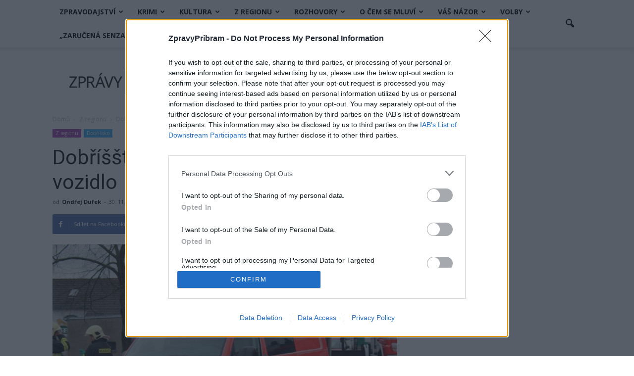

--- FILE ---
content_type: text/html; charset=UTF-8
request_url: https://www.zpravypribram.cz/dobrissti-hasici-maji-nove-zasahove-vozidlo/
body_size: 35225
content:
<!doctype html >
<!--[if IE 8]>    <html class="ie8" lang="en"> <![endif]-->
<!--[if IE 9]>    <html class="ie9" lang="en"> <![endif]-->
<!--[if gt IE 8]><!--> <html lang="cs"
 xmlns:fb="http://ogp.me/ns/fb#"> <!--<![endif]-->
<head>
    <title>Dobříšští hasiči mají nové zásahové vozidlo</title>
    <meta charset="UTF-8" />
    <meta name="viewport" content="width=device-width, initial-scale=1.0">
    <link rel="pingback" href="" />
    <meta name='robots' content='max-image-preview:large' />
<meta property="og:image" content="https://www.zpravypribram.cz/wp-content/uploads/2017/11/dobříš-hasiči.jpg" /><meta name="author" content="Ondřej Dufek">
<link rel="icon" type="image/png" href="https://www.zpravypribram.cz/wp-content/uploads/2016/10/favicon-1.png"><link rel='dns-prefetch' href='//secure.gravatar.com' />
<link rel='dns-prefetch' href='//stats.wp.com' />
<link rel='dns-prefetch' href='//fonts.googleapis.com' />
<link rel='dns-prefetch' href='//v0.wordpress.com' />
<link rel='preconnect' href='//c0.wp.com' />
<link rel="alternate" type="application/rss+xml" title="Zprávy Příbram &raquo; RSS zdroj" href="https://www.zpravypribram.cz/feed/" />
<link rel="alternate" type="application/rss+xml" title="Zprávy Příbram &raquo; RSS komentářů" href="https://www.zpravypribram.cz/comments/feed/" />
<link rel="alternate" type="application/rss+xml" title="Zprávy Příbram &raquo; RSS komentářů pro Dobříšští hasiči mají nové zásahové vozidlo" href="https://www.zpravypribram.cz/dobrissti-hasici-maji-nove-zasahove-vozidlo/feed/" />
<link rel="alternate" title="oEmbed (JSON)" type="application/json+oembed" href="https://www.zpravypribram.cz/wp-json/oembed/1.0/embed?url=https%3A%2F%2Fwww.zpravypribram.cz%2Fdobrissti-hasici-maji-nove-zasahove-vozidlo%2F" />
<link rel="alternate" title="oEmbed (XML)" type="text/xml+oembed" href="https://www.zpravypribram.cz/wp-json/oembed/1.0/embed?url=https%3A%2F%2Fwww.zpravypribram.cz%2Fdobrissti-hasici-maji-nove-zasahove-vozidlo%2F&#038;format=xml" />
<style id='wp-img-auto-sizes-contain-inline-css' type='text/css'>
img:is([sizes=auto i],[sizes^="auto," i]){contain-intrinsic-size:3000px 1500px}
/*# sourceURL=wp-img-auto-sizes-contain-inline-css */
</style>
<style id='wp-emoji-styles-inline-css' type='text/css'>

	img.wp-smiley, img.emoji {
		display: inline !important;
		border: none !important;
		box-shadow: none !important;
		height: 1em !important;
		width: 1em !important;
		margin: 0 0.07em !important;
		vertical-align: -0.1em !important;
		background: none !important;
		padding: 0 !important;
	}
/*# sourceURL=wp-emoji-styles-inline-css */
</style>
<style id='wp-block-library-inline-css' type='text/css'>
:root{--wp-block-synced-color:#7a00df;--wp-block-synced-color--rgb:122,0,223;--wp-bound-block-color:var(--wp-block-synced-color);--wp-editor-canvas-background:#ddd;--wp-admin-theme-color:#007cba;--wp-admin-theme-color--rgb:0,124,186;--wp-admin-theme-color-darker-10:#006ba1;--wp-admin-theme-color-darker-10--rgb:0,107,160.5;--wp-admin-theme-color-darker-20:#005a87;--wp-admin-theme-color-darker-20--rgb:0,90,135;--wp-admin-border-width-focus:2px}@media (min-resolution:192dpi){:root{--wp-admin-border-width-focus:1.5px}}.wp-element-button{cursor:pointer}:root .has-very-light-gray-background-color{background-color:#eee}:root .has-very-dark-gray-background-color{background-color:#313131}:root .has-very-light-gray-color{color:#eee}:root .has-very-dark-gray-color{color:#313131}:root .has-vivid-green-cyan-to-vivid-cyan-blue-gradient-background{background:linear-gradient(135deg,#00d084,#0693e3)}:root .has-purple-crush-gradient-background{background:linear-gradient(135deg,#34e2e4,#4721fb 50%,#ab1dfe)}:root .has-hazy-dawn-gradient-background{background:linear-gradient(135deg,#faaca8,#dad0ec)}:root .has-subdued-olive-gradient-background{background:linear-gradient(135deg,#fafae1,#67a671)}:root .has-atomic-cream-gradient-background{background:linear-gradient(135deg,#fdd79a,#004a59)}:root .has-nightshade-gradient-background{background:linear-gradient(135deg,#330968,#31cdcf)}:root .has-midnight-gradient-background{background:linear-gradient(135deg,#020381,#2874fc)}:root{--wp--preset--font-size--normal:16px;--wp--preset--font-size--huge:42px}.has-regular-font-size{font-size:1em}.has-larger-font-size{font-size:2.625em}.has-normal-font-size{font-size:var(--wp--preset--font-size--normal)}.has-huge-font-size{font-size:var(--wp--preset--font-size--huge)}.has-text-align-center{text-align:center}.has-text-align-left{text-align:left}.has-text-align-right{text-align:right}.has-fit-text{white-space:nowrap!important}#end-resizable-editor-section{display:none}.aligncenter{clear:both}.items-justified-left{justify-content:flex-start}.items-justified-center{justify-content:center}.items-justified-right{justify-content:flex-end}.items-justified-space-between{justify-content:space-between}.screen-reader-text{border:0;clip-path:inset(50%);height:1px;margin:-1px;overflow:hidden;padding:0;position:absolute;width:1px;word-wrap:normal!important}.screen-reader-text:focus{background-color:#ddd;clip-path:none;color:#444;display:block;font-size:1em;height:auto;left:5px;line-height:normal;padding:15px 23px 14px;text-decoration:none;top:5px;width:auto;z-index:100000}html :where(.has-border-color){border-style:solid}html :where([style*=border-top-color]){border-top-style:solid}html :where([style*=border-right-color]){border-right-style:solid}html :where([style*=border-bottom-color]){border-bottom-style:solid}html :where([style*=border-left-color]){border-left-style:solid}html :where([style*=border-width]){border-style:solid}html :where([style*=border-top-width]){border-top-style:solid}html :where([style*=border-right-width]){border-right-style:solid}html :where([style*=border-bottom-width]){border-bottom-style:solid}html :where([style*=border-left-width]){border-left-style:solid}html :where(img[class*=wp-image-]){height:auto;max-width:100%}:where(figure){margin:0 0 1em}html :where(.is-position-sticky){--wp-admin--admin-bar--position-offset:var(--wp-admin--admin-bar--height,0px)}@media screen and (max-width:600px){html :where(.is-position-sticky){--wp-admin--admin-bar--position-offset:0px}}

/*# sourceURL=wp-block-library-inline-css */
</style><style id='global-styles-inline-css' type='text/css'>
:root{--wp--preset--aspect-ratio--square: 1;--wp--preset--aspect-ratio--4-3: 4/3;--wp--preset--aspect-ratio--3-4: 3/4;--wp--preset--aspect-ratio--3-2: 3/2;--wp--preset--aspect-ratio--2-3: 2/3;--wp--preset--aspect-ratio--16-9: 16/9;--wp--preset--aspect-ratio--9-16: 9/16;--wp--preset--color--black: #000000;--wp--preset--color--cyan-bluish-gray: #abb8c3;--wp--preset--color--white: #ffffff;--wp--preset--color--pale-pink: #f78da7;--wp--preset--color--vivid-red: #cf2e2e;--wp--preset--color--luminous-vivid-orange: #ff6900;--wp--preset--color--luminous-vivid-amber: #fcb900;--wp--preset--color--light-green-cyan: #7bdcb5;--wp--preset--color--vivid-green-cyan: #00d084;--wp--preset--color--pale-cyan-blue: #8ed1fc;--wp--preset--color--vivid-cyan-blue: #0693e3;--wp--preset--color--vivid-purple: #9b51e0;--wp--preset--gradient--vivid-cyan-blue-to-vivid-purple: linear-gradient(135deg,rgb(6,147,227) 0%,rgb(155,81,224) 100%);--wp--preset--gradient--light-green-cyan-to-vivid-green-cyan: linear-gradient(135deg,rgb(122,220,180) 0%,rgb(0,208,130) 100%);--wp--preset--gradient--luminous-vivid-amber-to-luminous-vivid-orange: linear-gradient(135deg,rgb(252,185,0) 0%,rgb(255,105,0) 100%);--wp--preset--gradient--luminous-vivid-orange-to-vivid-red: linear-gradient(135deg,rgb(255,105,0) 0%,rgb(207,46,46) 100%);--wp--preset--gradient--very-light-gray-to-cyan-bluish-gray: linear-gradient(135deg,rgb(238,238,238) 0%,rgb(169,184,195) 100%);--wp--preset--gradient--cool-to-warm-spectrum: linear-gradient(135deg,rgb(74,234,220) 0%,rgb(151,120,209) 20%,rgb(207,42,186) 40%,rgb(238,44,130) 60%,rgb(251,105,98) 80%,rgb(254,248,76) 100%);--wp--preset--gradient--blush-light-purple: linear-gradient(135deg,rgb(255,206,236) 0%,rgb(152,150,240) 100%);--wp--preset--gradient--blush-bordeaux: linear-gradient(135deg,rgb(254,205,165) 0%,rgb(254,45,45) 50%,rgb(107,0,62) 100%);--wp--preset--gradient--luminous-dusk: linear-gradient(135deg,rgb(255,203,112) 0%,rgb(199,81,192) 50%,rgb(65,88,208) 100%);--wp--preset--gradient--pale-ocean: linear-gradient(135deg,rgb(255,245,203) 0%,rgb(182,227,212) 50%,rgb(51,167,181) 100%);--wp--preset--gradient--electric-grass: linear-gradient(135deg,rgb(202,248,128) 0%,rgb(113,206,126) 100%);--wp--preset--gradient--midnight: linear-gradient(135deg,rgb(2,3,129) 0%,rgb(40,116,252) 100%);--wp--preset--font-size--small: 13px;--wp--preset--font-size--medium: 20px;--wp--preset--font-size--large: 36px;--wp--preset--font-size--x-large: 42px;--wp--preset--spacing--20: 0.44rem;--wp--preset--spacing--30: 0.67rem;--wp--preset--spacing--40: 1rem;--wp--preset--spacing--50: 1.5rem;--wp--preset--spacing--60: 2.25rem;--wp--preset--spacing--70: 3.38rem;--wp--preset--spacing--80: 5.06rem;--wp--preset--shadow--natural: 6px 6px 9px rgba(0, 0, 0, 0.2);--wp--preset--shadow--deep: 12px 12px 50px rgba(0, 0, 0, 0.4);--wp--preset--shadow--sharp: 6px 6px 0px rgba(0, 0, 0, 0.2);--wp--preset--shadow--outlined: 6px 6px 0px -3px rgb(255, 255, 255), 6px 6px rgb(0, 0, 0);--wp--preset--shadow--crisp: 6px 6px 0px rgb(0, 0, 0);}:where(.is-layout-flex){gap: 0.5em;}:where(.is-layout-grid){gap: 0.5em;}body .is-layout-flex{display: flex;}.is-layout-flex{flex-wrap: wrap;align-items: center;}.is-layout-flex > :is(*, div){margin: 0;}body .is-layout-grid{display: grid;}.is-layout-grid > :is(*, div){margin: 0;}:where(.wp-block-columns.is-layout-flex){gap: 2em;}:where(.wp-block-columns.is-layout-grid){gap: 2em;}:where(.wp-block-post-template.is-layout-flex){gap: 1.25em;}:where(.wp-block-post-template.is-layout-grid){gap: 1.25em;}.has-black-color{color: var(--wp--preset--color--black) !important;}.has-cyan-bluish-gray-color{color: var(--wp--preset--color--cyan-bluish-gray) !important;}.has-white-color{color: var(--wp--preset--color--white) !important;}.has-pale-pink-color{color: var(--wp--preset--color--pale-pink) !important;}.has-vivid-red-color{color: var(--wp--preset--color--vivid-red) !important;}.has-luminous-vivid-orange-color{color: var(--wp--preset--color--luminous-vivid-orange) !important;}.has-luminous-vivid-amber-color{color: var(--wp--preset--color--luminous-vivid-amber) !important;}.has-light-green-cyan-color{color: var(--wp--preset--color--light-green-cyan) !important;}.has-vivid-green-cyan-color{color: var(--wp--preset--color--vivid-green-cyan) !important;}.has-pale-cyan-blue-color{color: var(--wp--preset--color--pale-cyan-blue) !important;}.has-vivid-cyan-blue-color{color: var(--wp--preset--color--vivid-cyan-blue) !important;}.has-vivid-purple-color{color: var(--wp--preset--color--vivid-purple) !important;}.has-black-background-color{background-color: var(--wp--preset--color--black) !important;}.has-cyan-bluish-gray-background-color{background-color: var(--wp--preset--color--cyan-bluish-gray) !important;}.has-white-background-color{background-color: var(--wp--preset--color--white) !important;}.has-pale-pink-background-color{background-color: var(--wp--preset--color--pale-pink) !important;}.has-vivid-red-background-color{background-color: var(--wp--preset--color--vivid-red) !important;}.has-luminous-vivid-orange-background-color{background-color: var(--wp--preset--color--luminous-vivid-orange) !important;}.has-luminous-vivid-amber-background-color{background-color: var(--wp--preset--color--luminous-vivid-amber) !important;}.has-light-green-cyan-background-color{background-color: var(--wp--preset--color--light-green-cyan) !important;}.has-vivid-green-cyan-background-color{background-color: var(--wp--preset--color--vivid-green-cyan) !important;}.has-pale-cyan-blue-background-color{background-color: var(--wp--preset--color--pale-cyan-blue) !important;}.has-vivid-cyan-blue-background-color{background-color: var(--wp--preset--color--vivid-cyan-blue) !important;}.has-vivid-purple-background-color{background-color: var(--wp--preset--color--vivid-purple) !important;}.has-black-border-color{border-color: var(--wp--preset--color--black) !important;}.has-cyan-bluish-gray-border-color{border-color: var(--wp--preset--color--cyan-bluish-gray) !important;}.has-white-border-color{border-color: var(--wp--preset--color--white) !important;}.has-pale-pink-border-color{border-color: var(--wp--preset--color--pale-pink) !important;}.has-vivid-red-border-color{border-color: var(--wp--preset--color--vivid-red) !important;}.has-luminous-vivid-orange-border-color{border-color: var(--wp--preset--color--luminous-vivid-orange) !important;}.has-luminous-vivid-amber-border-color{border-color: var(--wp--preset--color--luminous-vivid-amber) !important;}.has-light-green-cyan-border-color{border-color: var(--wp--preset--color--light-green-cyan) !important;}.has-vivid-green-cyan-border-color{border-color: var(--wp--preset--color--vivid-green-cyan) !important;}.has-pale-cyan-blue-border-color{border-color: var(--wp--preset--color--pale-cyan-blue) !important;}.has-vivid-cyan-blue-border-color{border-color: var(--wp--preset--color--vivid-cyan-blue) !important;}.has-vivid-purple-border-color{border-color: var(--wp--preset--color--vivid-purple) !important;}.has-vivid-cyan-blue-to-vivid-purple-gradient-background{background: var(--wp--preset--gradient--vivid-cyan-blue-to-vivid-purple) !important;}.has-light-green-cyan-to-vivid-green-cyan-gradient-background{background: var(--wp--preset--gradient--light-green-cyan-to-vivid-green-cyan) !important;}.has-luminous-vivid-amber-to-luminous-vivid-orange-gradient-background{background: var(--wp--preset--gradient--luminous-vivid-amber-to-luminous-vivid-orange) !important;}.has-luminous-vivid-orange-to-vivid-red-gradient-background{background: var(--wp--preset--gradient--luminous-vivid-orange-to-vivid-red) !important;}.has-very-light-gray-to-cyan-bluish-gray-gradient-background{background: var(--wp--preset--gradient--very-light-gray-to-cyan-bluish-gray) !important;}.has-cool-to-warm-spectrum-gradient-background{background: var(--wp--preset--gradient--cool-to-warm-spectrum) !important;}.has-blush-light-purple-gradient-background{background: var(--wp--preset--gradient--blush-light-purple) !important;}.has-blush-bordeaux-gradient-background{background: var(--wp--preset--gradient--blush-bordeaux) !important;}.has-luminous-dusk-gradient-background{background: var(--wp--preset--gradient--luminous-dusk) !important;}.has-pale-ocean-gradient-background{background: var(--wp--preset--gradient--pale-ocean) !important;}.has-electric-grass-gradient-background{background: var(--wp--preset--gradient--electric-grass) !important;}.has-midnight-gradient-background{background: var(--wp--preset--gradient--midnight) !important;}.has-small-font-size{font-size: var(--wp--preset--font-size--small) !important;}.has-medium-font-size{font-size: var(--wp--preset--font-size--medium) !important;}.has-large-font-size{font-size: var(--wp--preset--font-size--large) !important;}.has-x-large-font-size{font-size: var(--wp--preset--font-size--x-large) !important;}
/*# sourceURL=global-styles-inline-css */
</style>

<style id='classic-theme-styles-inline-css' type='text/css'>
/*! This file is auto-generated */
.wp-block-button__link{color:#fff;background-color:#32373c;border-radius:9999px;box-shadow:none;text-decoration:none;padding:calc(.667em + 2px) calc(1.333em + 2px);font-size:1.125em}.wp-block-file__button{background:#32373c;color:#fff;text-decoration:none}
/*# sourceURL=/wp-includes/css/classic-themes.min.css */
</style>
<style id='calendar-style-inline-css' type='text/css'>
    .calnk a:hover {
        background-position:0 0;
        text-decoration:none;  
        color:#000000;
        border-bottom:1px dotted #000000;
     }
    .calnk a:visited {
        text-decoration:none;
        color:#000000;
        border-bottom:1px dotted #000000;
    }
    .calnk a {
        text-decoration:none; 
        color:#000000; 
        border-bottom:1px dotted #000000;
    }
    .calnk a > span {
        display:none; 
    }
    .calnk a:hover > span {
        color:#333333; 
        background:#F6F79B; 
        display:block;
        position:absolute; 
        margin-top:1px; 
        padding:5px; 
        width:auto;
        z-index:100;
        line-height:1.2em;
    }
    .calendar-table {
        border:0 !important;
        width:100% !important;
        border-collapse:separate !important;
        border-spacing:2px !important;
    }
    .calendar-heading {
        height:25px;
        text-align:center;
        background-color:#E4EBE3;
    }
    .calendar-next {
        width:20%;
        text-align:center;
        border:none;
    }
    .calendar-prev {
        width:20%;
        text-align:center;
        border:none;
    }
    .calendar-month {
        width:60%;
        text-align:center;
        font-weight:bold;
        border:none;
    }
    .normal-day-heading {
        text-align:center;
        width:25px;
        height:25px;
        font-size:0.8em;
        border:1px solid #DFE6DE;
        background-color:#EBF2EA;
    }
    .weekend-heading {
        text-align:center;
        width:25px;
        height:25px;
        font-size:0.8em;
        border:1px solid #DFE6DE;
        background-color:#EBF2EA;
        color:#FF0000;
    }
    .day-with-date {
        vertical-align:text-top;
        text-align:left;
        width:60px;
        height:60px;
        border:1px solid #DFE6DE;
    }
    .no-events {

    }
    .day-without-date {
        width:60px;
        height:60px;
        border:1px solid #E9F0E8;
    }
    span.weekend {
        color:#FF0000;
    }
    .current-day {
        vertical-align:text-top;
        text-align:left;
        width:60px;
        height:60px;
        border:1px solid #BFBFBF;
        background-color:#E4EBE3;
    }
    span.event {
        font-size:0.75em;
    }
    .kjo-link {
        font-size:0.75em;
        text-align:center;
    }
    .calendar-date-switcher {
        height:25px;
        text-align:center;
        border:1px solid #D6DED5;
        background-color:#E4EBE3;
    }
    .calendar-date-switcher form {
        margin:2px;
    }
    .calendar-date-switcher input {
        border:1px #D6DED5 solid;
        margin:0;
    }
    .calendar-date-switcher input[type=submit] {
        padding:3px 10px;
    }
    .calendar-date-switcher select {
        border:1px #D6DED5 solid;
        margin:0;
    }
    .calnk a:hover span span.event-title {
        padding:0;
        text-align:center;
        font-weight:bold;
        font-size:1.2em;
        margin-left:0px;
    }
    .calnk a:hover span span.event-title-break {
        display:block;
        width:96%;
        text-align:center;
        height:1px;
        margin-top:5px;
        margin-right:2%;
        padding:0;
        background-color:#000000;
        margin-left:0px;
    }
    .calnk a:hover span span.event-content-break {
        display:block;
        width:96%;
        text-align:center;
        height:1px;
        margin-top:5px;
        margin-right:2%;
        padding:0;
        background-color:#000000;
        margin-left:0px;
    }
    .page-upcoming-events {
        font-size:80%;
    }
    .page-todays-events {
        font-size:80%;
    }
    .calendar-table table,
    .calendar-table tbody,
    .calendar-table tr,
    .calendar-table td {
        margin:0 !important;
        padding:0 !important;
    }
    table.calendar-table {
        margin-bottom:5px !important;
    }
    .cat-key {
        width:100%;
        margin-top:30px;
        padding:5px;
        border:0 !important;
    }
    .cal-separate {
       border:0 !important;
       margin-top:10px;
    }
    table.cat-key {
       margin-top:5px !important;
       border:1px solid #DFE6DE !important;
       border-collapse:separate !important;
       border-spacing:4px !important;
       margin-left:2px !important;
       width:99.5% !important;
       margin-bottom:5px !important;
    }
    .minical-day {
       background-color:#F6F79B;
    }
    .cat-key td {
       border:0 !important;
    }
/*# sourceURL=calendar-style-inline-css */
</style>
<link rel='stylesheet' id='thickbox.css-css' href='https://c0.wp.com/c/6.9/wp-includes/js/thickbox/thickbox.css' type='text/css' media='all' />
<link rel='stylesheet' id='dashicons-css' href='https://c0.wp.com/c/6.9/wp-includes/css/dashicons.min.css' type='text/css' media='all' />
<link rel='stylesheet' id='thickbox-css' href='https://c0.wp.com/c/6.9/wp-includes/js/thickbox/thickbox.css' type='text/css' media='all' />
<link rel='stylesheet' id='twenty20-css' href='https://www.zpravypribram.cz/wp-content/plugins/twenty20/assets/css/twenty20.css?ver=2.0.4' type='text/css' media='all' />
<link rel='stylesheet' id='google_font_open_sans-css' href='https://fonts.googleapis.com/css?family=Open+Sans%3A300italic%2C400italic%2C600italic%2C400%2C600%2C700&#038;ver=6.9' type='text/css' media='all' />
<link rel='stylesheet' id='google_font_roboto-css' href='https://fonts.googleapis.com/css?family=Roboto%3A500%2C400italic%2C700%2C900%2C500italic%2C400%2C300&#038;ver=6.9' type='text/css' media='all' />
<link rel='stylesheet' id='js_composer_front-css' href='https://www.zpravypribram.cz/wp-content/plugins/js_composer/assets/css/js_composer.min.css?ver=4.12.1' type='text/css' media='all' />
<link rel='stylesheet' id='td-theme-css' href='https://www.zpravypribram.cz/wp-content/themes/Newspaper/style.css?ver=7.4' type='text/css' media='all' />
<script type="text/javascript" src="https://c0.wp.com/c/6.9/wp-includes/js/jquery/jquery.min.js" id="jquery-core-js"></script>
<script type="text/javascript" src="https://c0.wp.com/c/6.9/wp-includes/js/jquery/jquery-migrate.min.js" id="jquery-migrate-js"></script>
<script type="text/javascript" src="https://www.zpravypribram.cz/wp-content/plugins/spider-event-calendar/elements/calendar.js?ver=1.5.65" id="Calendar-js"></script>
<script type="text/javascript" src="https://www.zpravypribram.cz/wp-content/plugins/spider-event-calendar/elements/calendar-setup.js?ver=1.5.65" id="calendar-setup-js"></script>
<script type="text/javascript" src="https://www.zpravypribram.cz/wp-content/plugins/spider-event-calendar/elements/calendar_function.js?ver=1.5.65" id="calendar_function-js"></script>
<link rel="https://api.w.org/" href="https://www.zpravypribram.cz/wp-json/" /><link rel="alternate" title="JSON" type="application/json" href="https://www.zpravypribram.cz/wp-json/wp/v2/posts/4642" /><link rel="EditURI" type="application/rsd+xml" title="RSD" href="https://www.zpravypribram.cz/xmlrpc.php?rsd" />
<meta name="generator" content="WordPress 6.9" />
<link rel='shortlink' href='https://wp.me/papvk6-1cS' />
<meta property="fb:app_id" content="212843529166321"/><!-- script slouzi k banneru ohledne cookies a je CMP 2.0 validni -->
<!-- InMobi Choice. Consent Manager Tag v3.0 (for TCF 2.2) -->
<script type="text/javascript" async=true>
(function() {
  var host = window.location.hostname;
  var element = document.createElement('script');
  var firstScript = document.getElementsByTagName('script')[0];
  var url = 'https://cmp.inmobi.com'
    .concat('/choice/', 'kft78t0614Ybp', '/', host, '/choice.js?tag_version=V3');
  var uspTries = 0;
  var uspTriesLimit = 3;
  element.async = true;
  element.type = 'text/javascript';
  element.src = url;

  firstScript.parentNode.insertBefore(element, firstScript);

  function makeStub() {
    var TCF_LOCATOR_NAME = '__tcfapiLocator';
    var queue = [];
    var win = window;
    var cmpFrame;

    function addFrame() {
      var doc = win.document;
      var otherCMP = !!(win.frames[TCF_LOCATOR_NAME]);

      if (!otherCMP) {
        if (doc.body) {
          var iframe = doc.createElement('iframe');

          iframe.style.cssText = 'display:none';
          iframe.name = TCF_LOCATOR_NAME;
          doc.body.appendChild(iframe);
        } else {
          setTimeout(addFrame, 5);
        }
      }
      return !otherCMP;
    }

    function tcfAPIHandler() {
      var gdprApplies;
      var args = arguments;

      if (!args.length) {
        return queue;
      } else if (args[0] === 'setGdprApplies') {
        if (
          args.length > 3 &&
          args[2] === 2 &&
          typeof args[3] === 'boolean'
        ) {
          gdprApplies = args[3];
          if (typeof args[2] === 'function') {
            args[2]('set', true);
          }
        }
      } else if (args[0] === 'ping') {
        var retr = {
          gdprApplies: gdprApplies,
          cmpLoaded: false,
          cmpStatus: 'stub'
        };

        if (typeof args[2] === 'function') {
          args[2](retr);
        }
      } else {
        if(args[0] === 'init' && typeof args[3] === 'object') {
          args[3] = Object.assign(args[3], { tag_version: 'V3' });
        }
        queue.push(args);
      }
    }

    function postMessageEventHandler(event) {
      var msgIsString = typeof event.data === 'string';
      var json = {};

      try {
        if (msgIsString) {
          json = JSON.parse(event.data);
        } else {
          json = event.data;
        }
      } catch (ignore) {}

      var payload = json.__tcfapiCall;

      if (payload) {
        window.__tcfapi(
          payload.command,
          payload.version,
          function(retValue, success) {
            var returnMsg = {
              __tcfapiReturn: {
                returnValue: retValue,
                success: success,
                callId: payload.callId
              }
            };
            if (msgIsString) {
              returnMsg = JSON.stringify(returnMsg);
            }
            if (event && event.source && event.source.postMessage) {
              event.source.postMessage(returnMsg, '*');
            }
          },
          payload.parameter
        );
      }
    }

    while (win) {
      try {
        if (win.frames[TCF_LOCATOR_NAME]) {
          cmpFrame = win;
          break;
        }
      } catch (ignore) {}

      if (win === window.top) {
        break;
      }
      win = win.parent;
    }
    if (!cmpFrame) {
      addFrame();
      win.__tcfapi = tcfAPIHandler;
      win.addEventListener('message', postMessageEventHandler, false);
    }
  };

  makeStub();

  function makeGppStub() {
    const CMP_ID = 10;
    const SUPPORTED_APIS = [
      '2:tcfeuv2',
      '6:uspv1',
      '7:usnatv1',
      '8:usca',
      '9:usvav1',
      '10:uscov1',
      '11:usutv1',
      '12:usctv1'
    ];

    window.__gpp_addFrame = function (n) {
      if (!window.frames[n]) {
        if (document.body) {
          var i = document.createElement("iframe");
          i.style.cssText = "display:none";
          i.name = n;
          document.body.appendChild(i);
        } else {
          window.setTimeout(window.__gpp_addFrame, 10, n);
        }
      }
    };
    window.__gpp_stub = function () {
      var b = arguments;
      __gpp.queue = __gpp.queue || [];
      __gpp.events = __gpp.events || [];

      if (!b.length || (b.length == 1 && b[0] == "queue")) {
        return __gpp.queue;
      }

      if (b.length == 1 && b[0] == "events") {
        return __gpp.events;
      }

      var cmd = b[0];
      var clb = b.length > 1 ? b[1] : null;
      var par = b.length > 2 ? b[2] : null;
      if (cmd === "ping") {
        clb(
          {
            gppVersion: "1.1", // must be “Version.Subversion”, current: “1.1”
            cmpStatus: "stub", // possible values: stub, loading, loaded, error
            cmpDisplayStatus: "hidden", // possible values: hidden, visible, disabled
            signalStatus: "not ready", // possible values: not ready, ready
            supportedAPIs: SUPPORTED_APIS, // list of supported APIs
            cmpId: CMP_ID, // IAB assigned CMP ID, may be 0 during stub/loading
            sectionList: [],
            applicableSections: [-1],
            gppString: "",
            parsedSections: {},
          },
          true
        );
      } else if (cmd === "addEventListener") {
        if (!("lastId" in __gpp)) {
          __gpp.lastId = 0;
        }
        __gpp.lastId++;
        var lnr = __gpp.lastId;
        __gpp.events.push({
          id: lnr,
          callback: clb,
          parameter: par,
        });
        clb(
          {
            eventName: "listenerRegistered",
            listenerId: lnr, // Registered ID of the listener
            data: true, // positive signal
            pingData: {
              gppVersion: "1.1", // must be “Version.Subversion”, current: “1.1”
              cmpStatus: "stub", // possible values: stub, loading, loaded, error
              cmpDisplayStatus: "hidden", // possible values: hidden, visible, disabled
              signalStatus: "not ready", // possible values: not ready, ready
              supportedAPIs: SUPPORTED_APIS, // list of supported APIs
              cmpId: CMP_ID, // list of supported APIs
              sectionList: [],
              applicableSections: [-1],
              gppString: "",
              parsedSections: {},
            },
          },
          true
        );
      } else if (cmd === "removeEventListener") {
        var success = false;
        for (var i = 0; i < __gpp.events.length; i++) {
          if (__gpp.events[i].id == par) {
            __gpp.events.splice(i, 1);
            success = true;
            break;
          }
        }
        clb(
          {
            eventName: "listenerRemoved",
            listenerId: par, // Registered ID of the listener
            data: success, // status info
            pingData: {
              gppVersion: "1.1", // must be “Version.Subversion”, current: “1.1”
              cmpStatus: "stub", // possible values: stub, loading, loaded, error
              cmpDisplayStatus: "hidden", // possible values: hidden, visible, disabled
              signalStatus: "not ready", // possible values: not ready, ready
              supportedAPIs: SUPPORTED_APIS, // list of supported APIs
              cmpId: CMP_ID, // CMP ID
              sectionList: [],
              applicableSections: [-1],
              gppString: "",
              parsedSections: {},
            },
          },
          true
        );
      } else if (cmd === "hasSection") {
        clb(false, true);
      } else if (cmd === "getSection" || cmd === "getField") {
        clb(null, true);
      }
      //queue all other commands
      else {
        __gpp.queue.push([].slice.apply(b));
      }
    };
    window.__gpp_msghandler = function (event) {
      var msgIsString = typeof event.data === "string";
      try {
        var json = msgIsString ? JSON.parse(event.data) : event.data;
      } catch (e) {
        var json = null;
      }
      if (typeof json === "object" && json !== null && "__gppCall" in json) {
        var i = json.__gppCall;
        window.__gpp(
          i.command,
          function (retValue, success) {
            var returnMsg = {
              __gppReturn: {
                returnValue: retValue,
                success: success,
                callId: i.callId,
              },
            };
            event.source.postMessage(msgIsString ? JSON.stringify(returnMsg) : returnMsg, "*");
          },
          "parameter" in i ? i.parameter : null,
          "version" in i ? i.version : "1.1"
        );
      }
    };
    if (!("__gpp" in window) || typeof window.__gpp !== "function") {
      window.__gpp = window.__gpp_stub;
      window.addEventListener("message", window.__gpp_msghandler, false);
      window.__gpp_addFrame("__gppLocator");
    }
  };

  makeGppStub();

  var uspStubFunction = function() {
    var arg = arguments;
    if (typeof window.__uspapi !== uspStubFunction) {
      setTimeout(function() {
        if (typeof window.__uspapi !== 'undefined') {
          window.__uspapi.apply(window.__uspapi, arg);
        }
      }, 500);
    }
  };

  var checkIfUspIsReady = function() {
    uspTries++;
    if (window.__uspapi === uspStubFunction && uspTries < uspTriesLimit) {
      console.warn('USP is not accessible');
    } else {
      clearInterval(uspInterval);
    }
  };

  if (typeof window.__uspapi === 'undefined') {
    window.__uspapi = uspStubFunction;
    var uspInterval = setInterval(checkIfUspIsReady, 6000);
  }
})();
</script>
<!-- End InMobi Choice. Consent Manager Tag v3.0 (for TCF 2.2) -->
<!-- script pro nacteni reklamy ze Seznamu -->
<script src="//ssp.seznam.cz/static/js/ssp.js"></script>
  <script>
    var xx_cal_xx = '&';
  </script>
  	<style>img#wpstats{display:none}</style>
		<!--[if lt IE 9]><script src="https://html5shim.googlecode.com/svn/trunk/html5.js"></script><![endif]-->
    <meta name="generator" content="Powered by Visual Composer - drag and drop page builder for WordPress."/>
<!--[if lte IE 9]><link rel="stylesheet" type="text/css" href="https://www.zpravypribram.cz/wp-content/plugins/js_composer/assets/css/vc_lte_ie9.min.css" media="screen"><![endif]--><!--[if IE  8]><link rel="stylesheet" type="text/css" href="https://www.zpravypribram.cz/wp-content/plugins/js_composer/assets/css/vc-ie8.min.css" media="screen"><![endif]--><link rel="canonical" href="https://www.zpravypribram.cz/dobrissti-hasici-maji-nove-zasahove-vozidlo/" />
<meta name="description" content="DOBŘÍŠ – Včera dopoledne převzali profesionální hasiči na Dobříši nové zásahové vozidlo. Sloužit bude především u&nbsp;dopravních nehod nebo požárů. Speciální zásahový požární automobil je určený pro přepravu posádky tří hasičů se základním vybavením pro co nejrychlejší technickou záchranu osob a&nbsp;hašení požárů u&nbsp;dopravních nehod. Dopravní nehody tvoří asi kolem 30% zásahové činnosti dobříšských hasičů. Komentáře" />
<meta property="og:title" content="Dobříšští hasiči mají nové zásahové vozidlo" />
<meta property="og:url" content="https://www.zpravypribram.cz/dobrissti-hasici-maji-nove-zasahove-vozidlo/" />
<meta property="og:type" content="article" />
<meta property="article:published_time" content="2017-11-30T07:55:50+01:00" />
<meta property="article:modified_time" content="2017-11-30T07:58:02+01:00" />
<meta property="og:updated_time" content="2017-11-30T07:58:02+01:00" />
<meta property="og:description" content="DOBŘÍŠ – Včera dopoledne převzali profesionální hasiči na Dobříši nové zásahové vozidlo. Sloužit bude především u&nbsp;dopravních nehod nebo požárů. Speciální zásahový požární automobil je určený pro přepravu posádky tří hasičů se základním vybavením pro co nejrychlejší technickou záchranu osob a&nbsp;hašení požárů u&nbsp;dopravních nehod. Dopravní nehody tvoří asi kolem 30% zásahové činnosti dobříšských hasičů. Komentáře" />
<meta property="og:image" content="https://www.zpravypribram.cz/wp-content/uploads/2017/11/dobříš-hasiči.jpg" />
<meta property="og:image:width" content="1165" />
<meta property="og:image:height" content="777" />
<meta property="og:image:alt" content="Dobříšští hasiči mají nové zásahové vozidlo" />
<meta name="twitter:card" content="summary_large_image" />
<meta name="twitter:title" content="Dobříšští hasiči mají nové zásahové vozidlo" />
<meta name="twitter:description" content="DOBŘÍŠ – Včera dopoledne převzali profesionální hasiči na Dobříši nové zásahové vozidlo. Sloužit bude především u&nbsp;dopravních nehod nebo požárů. Speciální zásahový požární automobil je určený pro přepravu posádky tří hasičů se základním vybavením pro co nejrychlejší technickou záchranu osob a&nbsp;hašení požárů u&nbsp;dopravních nehod. Dopravní nehody tvoří asi kolem 30% zásahové činnosti dobříšských hasičů. Komentáře" />
<meta name="twitter:image" content="https://www.zpravypribram.cz/wp-content/uploads/2017/11/dobříš-hasiči.jpg" />

<!-- JS generated by theme -->

<script>
    
    

	    var tdBlocksArray = []; //here we store all the items for the current page

	    //td_block class - each ajax block uses a object of this class for requests
	    function tdBlock() {
		    this.id = '';
		    this.block_type = 1; //block type id (1-234 etc)
		    this.atts = '';
		    this.td_column_number = '';
		    this.td_current_page = 1; //
		    this.post_count = 0; //from wp
		    this.found_posts = 0; //from wp
		    this.max_num_pages = 0; //from wp
		    this.td_filter_value = ''; //current live filter value
		    this.is_ajax_running = false;
		    this.td_user_action = ''; // load more or infinite loader (used by the animation)
		    this.header_color = '';
		    this.ajax_pagination_infinite_stop = ''; //show load more at page x
	    }


        // td_js_generator - mini detector
        (function(){
            var htmlTag = document.getElementsByTagName("html")[0];

            if ( navigator.userAgent.indexOf("MSIE 10.0") > -1 ) {
                htmlTag.className += ' ie10';
            }

            if ( !!navigator.userAgent.match(/Trident.*rv\:11\./) ) {
                htmlTag.className += ' ie11';
            }

            if ( /(iPad|iPhone|iPod)/g.test(navigator.userAgent) ) {
                htmlTag.className += ' td-md-is-ios';
            }

            var user_agent = navigator.userAgent.toLowerCase();
            if ( user_agent.indexOf("android") > -1 ) {
                htmlTag.className += ' td-md-is-android';
            }

            if ( -1 !== navigator.userAgent.indexOf('Mac OS X')  ) {
                htmlTag.className += ' td-md-is-os-x';
            }

            if ( /chrom(e|ium)/.test(navigator.userAgent.toLowerCase()) ) {
               htmlTag.className += ' td-md-is-chrome';
            }

            if ( -1 !== navigator.userAgent.indexOf('Firefox') ) {
                htmlTag.className += ' td-md-is-firefox';
            }

            if ( -1 !== navigator.userAgent.indexOf('Safari') && -1 === navigator.userAgent.indexOf('Chrome') ) {
                htmlTag.className += ' td-md-is-safari';
            }

        })();




        var tdLocalCache = {};

        ( function () {
            "use strict";

            tdLocalCache = {
                data: {},
                remove: function (resource_id) {
                    delete tdLocalCache.data[resource_id];
                },
                exist: function (resource_id) {
                    return tdLocalCache.data.hasOwnProperty(resource_id) && tdLocalCache.data[resource_id] !== null;
                },
                get: function (resource_id) {
                    return tdLocalCache.data[resource_id];
                },
                set: function (resource_id, cachedData) {
                    tdLocalCache.remove(resource_id);
                    tdLocalCache.data[resource_id] = cachedData;
                }
            };
        })();

    
    
var tds_login_sing_in_widget="show";
var td_viewport_interval_list=[{"limitBottom":767,"sidebarWidth":228},{"limitBottom":1018,"sidebarWidth":300},{"limitBottom":1140,"sidebarWidth":324}];
var td_animation_stack_effect="type0";
var tds_animation_stack=true;
var td_animation_stack_specific_selectors=".entry-thumb, img";
var td_animation_stack_general_selectors=".td-animation-stack img, .post img";
var td_ajax_url="https:\/\/www.zpravypribram.cz\/wp-admin\/admin-ajax.php?td_theme_name=Newspaper&v=7.4";
var td_get_template_directory_uri="https:\/\/www.zpravypribram.cz\/wp-content\/themes\/Newspaper";
var tds_snap_menu="smart_snap_always";
var tds_logo_on_sticky="show_header_logo";
var tds_header_style="2";
var td_please_wait="Pros\u00edm, \u010dekejte...";
var td_email_user_pass_incorrect="U\u017eivatel nebo heslo je nespr\u00e1vn\u00e9!";
var td_email_user_incorrect="E-mail nebo u\u017eivatelsk\u00e9 jm\u00e9no je nespr\u00e1vn\u00e9!";
var td_email_incorrect="Nespr\u00e1vn\u00fd email!";
var tds_more_articles_on_post_enable="show";
var tds_more_articles_on_post_time_to_wait="";
var tds_more_articles_on_post_pages_distance_from_top=0;
var tds_theme_color_site_wide="#4db2ec";
var tds_smart_sidebar="enabled";
var tdThemeName="Newspaper";
var td_magnific_popup_translation_tPrev="P\u0159edchoz\u00ed (tla\u010d\u00edtko \u0161ipka vlevo)";
var td_magnific_popup_translation_tNext="N\u00e1sleduj\u00edc\u00ed (tla\u010d\u00edtko \u0161ipka vpravo)";
var td_magnific_popup_translation_tCounter="%curr% of %total%";
var td_magnific_popup_translation_ajax_tError="Obsah z % url% nelze na\u010d\u00edst.";
var td_magnific_popup_translation_image_tError="Obr\u00e1zek z #%% curr nelze na\u010d\u00edst.";
var td_ad_background_click_link="";
var td_ad_background_click_target="";
</script>


<!-- Header style compiled by theme -->

<style>
    
.block-title > span,
    .block-title > span > a,
    .block-title > a,
    .block-title > label,
    .widgettitle,
    .widgettitle:after,
    .td-trending-now-title,
    .td-trending-now-wrapper:hover .td-trending-now-title,
    .wpb_tabs li.ui-tabs-active a,
    .wpb_tabs li:hover a,
    .vc_tta-container .vc_tta-color-grey.vc_tta-tabs-position-top.vc_tta-style-classic .vc_tta-tabs-container .vc_tta-tab.vc_active > a,
    .vc_tta-container .vc_tta-color-grey.vc_tta-tabs-position-top.vc_tta-style-classic .vc_tta-tabs-container .vc_tta-tab:hover > a,
    .td-related-title .td-cur-simple-item,
    .woocommerce .product .products h2,
    .td-subcat-filter .td-subcat-dropdown:hover .td-subcat-more,
    .td-weather-information:before,
    .td-weather-week:before,
    .td_block_exchange .td-exchange-header:before {
        background-color: #222222;
    }

    .woocommerce div.product .woocommerce-tabs ul.tabs li.active {
    	background-color: #222222 !important;
    }

    .block-title,
    .td-related-title,
    .wpb_tabs .wpb_tabs_nav,
    .vc_tta-container .vc_tta-color-grey.vc_tta-tabs-position-top.vc_tta-style-classic .vc_tta-tabs-container,
    .woocommerce div.product .woocommerce-tabs ul.tabs:before {
        border-color: #222222;
    }
</style>

<script>
  (function(i,s,o,g,r,a,m){i['GoogleAnalyticsObject']=r;i[r]=i[r]||function(){
  (i[r].q=i[r].q||[]).push(arguments)},i[r].l=1*new Date();a=s.createElement(o),
  m=s.getElementsByTagName(o)[0];a.async=1;a.src=g;m.parentNode.insertBefore(a,m)
  })(window,document,'script','https://www.google-analytics.com/analytics.js','ga');

  ga('create', 'UA-86268341-1', 'auto');
  ga('send', 'pageview');

</script><noscript><style type="text/css"> .wpb_animate_when_almost_visible { opacity: 1; }</style></noscript><link rel='stylesheet' id='spcalendar-jos-css' href='https://www.zpravypribram.cz/wp-content/plugins/spider-event-calendar/elements/calendar-jos.css?ver=1.5.65' type='text/css' media='' />
<link rel='stylesheet' id='wp-color-picker-css' href='https://c0.wp.com/c/6.9/wp-admin/css/color-picker.min.css' type='text/css' media='all' />
</head>

<body class="wp-singular post-template-default single single-post postid-4642 single-format-standard wp-theme-Newspaper dobrissti-hasici-maji-nove-zasahove-vozidlo wpb-js-composer js-comp-ver-4.12.1 vc_responsive td-animation-stack-type0 td-full-layout" itemscope="itemscope" itemtype="https://schema.org/WebPage">

        <div class="td-scroll-up"><i class="td-icon-menu-up"></i></div>
    
    <div class="td-menu-background"></div>
<div id="td-mobile-nav">
    <div class="td-mobile-container">
        <!-- mobile menu top section -->
        <div class="td-menu-socials-wrap">
            <!-- socials -->
            <div class="td-menu-socials">
                
        <span class="td-social-icon-wrap">
            <a target="_blank" href="https://www.facebook.com/zpravypribram.cz/" title="Facebook">
                <i class="td-icon-font td-icon-facebook"></i>
            </a>
        </span>
        <span class="td-social-icon-wrap">
            <a target="_blank" href="https://www.instagram.com/zpravypribram8/" title="Instagram">
                <i class="td-icon-font td-icon-instagram"></i>
            </a>
        </span>
        <span class="td-social-icon-wrap">
            <a target="_blank" href="mailto:redakce@zpravypribram.cz" title="Mail">
                <i class="td-icon-font td-icon-mail-1"></i>
            </a>
        </span>
        <span class="td-social-icon-wrap">
            <a target="_blank" href="https://twitter.com/ZpravyP" title="Twitter">
                <i class="td-icon-font td-icon-twitter"></i>
            </a>
        </span>
        <span class="td-social-icon-wrap">
            <a target="_blank" href="https://www.youtube.com/channel/UCsNWPDxuChgYwO83SRZofMg?view_as=subscriber" title="Youtube">
                <i class="td-icon-font td-icon-youtube"></i>
            </a>
        </span>            </div>
            <!-- close button -->
            <div class="td-mobile-close">
                <a href="#"><i class="td-icon-close-mobile"></i></a>
            </div>
        </div>

        <!-- login section -->
                    <div class="td-menu-login-section">
                
    <div class="td-guest-wrap">
        <div class="td-menu-avatar"><div class="td-avatar-container"><img alt='' src='https://secure.gravatar.com/avatar/?s=80&#038;d=mm&#038;r=g' srcset='https://secure.gravatar.com/avatar/?s=160&#038;d=mm&#038;r=g 2x' class='avatar avatar-80 photo avatar-default' height='80' width='80' decoding='async'/></div></div>
        <div class="td-menu-login"><a id="login-link-mob">Přihlásit se</a></div>
    </div>
            </div>
        
        <!-- menu section -->
        <div class="td-mobile-content">
            <div class="menu-td-demo-header-menu-container"><ul id="menu-td-demo-header-menu" class="td-mobile-main-menu"><li id="menu-item-55238" class="menu-item menu-item-type-taxonomy menu-item-object-category menu-item-first menu-item-55238"><a href="https://www.zpravypribram.cz/category/zpravodajstvi/">Zpravodajství</a></li>
<li id="menu-item-55265" class="menu-item menu-item-type-taxonomy menu-item-object-category menu-item-55265"><a href="https://www.zpravypribram.cz/category/krimi/">Krimi</a></li>
<li id="menu-item-55266" class="menu-item menu-item-type-taxonomy menu-item-object-category menu-item-55266"><a href="https://www.zpravypribram.cz/category/kultura/">Kultura</a></li>
<li id="menu-item-55271" class="menu-item menu-item-type-taxonomy menu-item-object-category current-post-ancestor menu-item-has-children menu-item-55271"><a href="https://www.zpravypribram.cz/category/z-regionu/">Z regionu<i class="td-icon-menu-right td-element-after"></i></a>
<ul class="sub-menu">
	<li id="menu-item-0" class="menu-item-0"><a href="https://www.zpravypribram.cz/category/z-regionu/breznicko/">Březnicko</a></li>
	<li class="menu-item-0"><a href="https://www.zpravypribram.cz/category/z-regionu/dobrissko/">Dobříšsko</a></li>
	<li class="menu-item-0"><a href="https://www.zpravypribram.cz/category/z-regionu/jinecko/">Jinecko</a></li>
	<li class="menu-item-0"><a href="https://www.zpravypribram.cz/category/z-regionu/rozmitalsko/">Rožmitálsko</a></li>
	<li class="menu-item-0"><a href="https://www.zpravypribram.cz/category/z-regionu/sedlcansko/">Sedlčansko</a></li>
</ul>
</li>
<li id="menu-item-55268" class="menu-item menu-item-type-taxonomy menu-item-object-category menu-item-55268"><a href="https://www.zpravypribram.cz/category/rozhovory/">Rozhovory</a></li>
<li id="menu-item-55267" class="menu-item menu-item-type-taxonomy menu-item-object-category menu-item-55267"><a href="https://www.zpravypribram.cz/category/o-cem-se-mluvi/">O čem se mluví</a></li>
<li id="menu-item-8984" class="menu-item menu-item-type-taxonomy menu-item-object-category menu-item-8984"><a href="https://www.zpravypribram.cz/category/vas-nazor/">Váš názor</a></li>
<li id="menu-item-29163" class="menu-item menu-item-type-taxonomy menu-item-object-category menu-item-29163"><a href="https://www.zpravypribram.cz/category/volby/">Volby</a></li>
<li id="menu-item-33590" class="menu-item menu-item-type-taxonomy menu-item-object-category menu-item-33590"><a href="https://www.zpravypribram.cz/category/zarucena-senzace/">&#8222;Zaručená senzace&#8220;</a></li>
<li id="menu-item-39411" class="menu-item menu-item-type-taxonomy menu-item-object-category menu-item-39411"><a href="https://www.zpravypribram.cz/category/cynikuv-podcast/">Cynikův podcast</a></li>
<li id="menu-item-43772" class="menu-item menu-item-type-taxonomy menu-item-object-category menu-item-43772"><a href="https://www.zpravypribram.cz/category/komentar/">Komentář</a></li>
<li id="menu-item-42745" class="menu-item menu-item-type-taxonomy menu-item-object-category menu-item-42745"><a href="https://www.zpravypribram.cz/category/sport/">Sport</a></li>
<li id="menu-item-46319" class="menu-item menu-item-type-taxonomy menu-item-object-category menu-item-46319"><a href="https://www.zpravypribram.cz/category/lifestyle/">Lifestyle</a></li>
</ul></div>        </div>
    </div>

    <!-- register/login section -->
            <div id="login-form-mobile" class="td-register-section">
            
            <div id="td-login-mob" class="td-login-animation td-login-hide-mob">
            	<!-- close button -->
	            <div class="td-login-close">
	                <a href="#" class="td-back-button"><i class="td-icon-read-down"></i></a>
	                <div class="td-login-title">Přihlásit se</div>
	                <!-- close button -->
		            <div class="td-mobile-close">
		                <a href="#"><i class="td-icon-close-mobile"></i></a>
		            </div>
	            </div>
	            <div class="td-login-form-wrap">
	                <div class="td-login-panel-title"><span>Vítejte!</span>Přihlaste se ke svému účtu</div>
	                <div class="td_display_err"></div>
	                <div class="td-login-inputs"><input class="td-login-input" type="text" name="login_email" id="login_email-mob" value="" required><label>vaše uživatelské jméno</label></div>
	                <div class="td-login-inputs"><input class="td-login-input" type="password" name="login_pass" id="login_pass-mob" value="" required><label>vaše heslo</label></div>
	                <input type="button" name="login_button" id="login_button-mob" class="td-login-button" value="PŘIHLÁSIT SE">
	                <div class="td-login-info-text"><a href="#" id="forgot-pass-link-mob">Zapomněli jste heslo?</a></div>
                </div>
            </div>

            

            <div id="td-forgot-pass-mob" class="td-login-animation td-login-hide-mob">
                <!-- close button -->
	            <div class="td-forgot-pass-close">
	                <a href="#" class="td-back-button"><i class="td-icon-read-down"></i></a>
	                <div class="td-login-title">Obnova hesla</div>
	            </div>
	            <div class="td-login-form-wrap">
	                <div class="td-login-panel-title">Obnovit heslo</div>
	                <div class="td_display_err"></div>
	                <div class="td-login-inputs"><input class="td-login-input" type="text" name="forgot_email" id="forgot_email-mob" value="" required><label>váš email</label></div>
	                <input type="button" name="forgot_button" id="forgot_button-mob" class="td-login-button" value="Poslat mé heslo">
                </div>
            </div>
        </div>
    </div>    <div class="td-search-background"></div>
<div class="td-search-wrap-mob">
	<div class="td-drop-down-search" aria-labelledby="td-header-search-button">
		<form method="get" class="td-search-form" action="https://www.zpravypribram.cz/">
			<!-- close button -->
			<div class="td-search-close">
				<a href="#"><i class="td-icon-close-mobile"></i></a>
			</div>
			<div role="search" class="td-search-input">
				<span>Hledat</span>
				<input id="td-header-search-mob" type="text" value="" name="s" autocomplete="off" />
			</div>
		</form>
		<div id="td-aj-search-mob"></div>
	</div>
</div>    
    
    <div id="td-outer-wrap">
    
        <!--
Header style 2
-->

<div class="td-header-wrap td-header-style-2">

    <div class="td-header-top-menu-full">
        <div class="td-container td-header-row td-header-top-menu">
            <!-- LOGIN MODAL -->

                <div  id="login-form" class="white-popup-block mfp-hide mfp-with-anim">
                    <div class="td-login-wrap">
                        <a href="#" class="td-back-button"><i class="td-icon-modal-back"></i></a>
                        <div id="td-login-div" class="td-login-form-div td-display-block">
                            <div class="td-login-panel-title">Přihlásit se</div>
                            <div class="td-login-panel-descr">Vítejte! Přihlaste se do svého účtu</div>
                            <div class="td_display_err"></div>
                            <div class="td-login-inputs"><input class="td-login-input" type="text" name="login_email" id="login_email" value="" required><label>vaše uživatelské jméno</label></div>
	                        <div class="td-login-inputs"><input class="td-login-input" type="password" name="login_pass" id="login_pass" value="" required><label>vaše heslo</label></div>
                            <input type="button" name="login_button" id="login_button" class="wpb_button btn td-login-button" value="Přihlášení">
                            <div class="td-login-info-text"><a href="#" id="forgot-pass-link">Zapomněli jste heslo? Získat nápovědu</a></div>
                            
                        </div>

                        

                         <div id="td-forgot-pass-div" class="td-login-form-div td-display-none">
                            <div class="td-login-panel-title">Obnova hesla</div>
                            <div class="td-login-panel-descr">Obnovit heslo</div>
                            <div class="td_display_err"></div>
                            <div class="td-login-inputs"><input class="td-login-input" type="text" name="forgot_email" id="forgot_email" value="" required><label>váš email</label></div>
                            <input type="button" name="forgot_button" id="forgot_button" class="wpb_button btn td-login-button" value="Poslat mé heslo">
                            <div class="td-login-info-text">Heslo Vám bude doručeno emailem.</div>
                        </div>
                    </div>
                </div>
                        </div>
    </div>

    <div class="td-header-menu-wrap-full">
        <div class="td-header-menu-wrap td-header-gradient">
            <div class="td-container td-header-row td-header-main-menu">
                <div id="td-header-menu" role="navigation">
    <div id="td-top-mobile-toggle"><a href="#"><i class="td-icon-font td-icon-mobile"></i></a></div>
    <div class="td-main-menu-logo td-logo-in-header">
        		<a class="td-mobile-logo td-sticky-header" href="https://www.zpravypribram.cz/">
			<img class="td-retina-data" data-retina="https://www.zpravypribram.cz/wp-content/uploads/2016/11/logo-280x96.png" src="https://www.zpravypribram.cz/wp-content/uploads/2016/11/logo-140x48.png" alt="ZPRÁVY PŘÍBRAM" title="Zprávy Příbram"/>
		</a>
			<a class="td-header-logo td-sticky-header" href="https://www.zpravypribram.cz/">
			<img class="td-retina-data" data-retina="https://www.zpravypribram.cz/wp-content/uploads/2016/11/logo-544x190-1.png" src="http://www.zpravypribram.cz/wp-content/uploads/2016/11/logo-272x90-1.png" alt="ZPRÁVY PŘÍBRAM" title="Zprávy Příbram"/>
		</a>
	    </div>
    <div class="menu-td-demo-header-menu-container"><ul id="menu-td-demo-header-menu-1" class="sf-menu"><li class="menu-item menu-item-type-taxonomy menu-item-object-category menu-item-first td-menu-item td-mega-menu menu-item-55238"><a href="https://www.zpravypribram.cz/category/zpravodajstvi/">Zpravodajství</a>
<ul class="sub-menu">
	<li class="menu-item-0"><div class="td-container-border"><div class="td-mega-grid"><div class="td_block_wrap td_block_mega_menu td_uid_1_6972a40686cd4_rand td-no-subcats td_with_ajax_pagination td-pb-border-top"  data-td-block-uid="td_uid_1_6972a40686cd4" ><script>var block_td_uid_1_6972a40686cd4 = new tdBlock();
block_td_uid_1_6972a40686cd4.id = "td_uid_1_6972a40686cd4";
block_td_uid_1_6972a40686cd4.atts = '{"limit":"5","sort":"","post_ids":"","tag_slug":"","autors_id":"","installed_post_types":"","category_id":"23","category_ids":"","custom_title":"","custom_url":"","show_child_cat":30,"sub_cat_ajax":"","ajax_pagination":"next_prev","header_color":"","header_text_color":"","ajax_pagination_infinite_stop":"","td_column_number":3,"td_ajax_preloading":"","td_ajax_filter_type":"td_category_ids_filter","td_ajax_filter_ids":"","td_filter_default_txt":"V\u0161e","color_preset":"","border_top":"","class":"td_uid_1_6972a40686cd4_rand","el_class":"","offset":"","css":"","live_filter":"","live_filter_cur_post_id":"","live_filter_cur_post_author":""}';
block_td_uid_1_6972a40686cd4.td_column_number = "3";
block_td_uid_1_6972a40686cd4.block_type = "td_block_mega_menu";
block_td_uid_1_6972a40686cd4.post_count = "5";
block_td_uid_1_6972a40686cd4.found_posts = "4633";
block_td_uid_1_6972a40686cd4.header_color = "";
block_td_uid_1_6972a40686cd4.ajax_pagination_infinite_stop = "";
block_td_uid_1_6972a40686cd4.max_num_pages = "927";
tdBlocksArray.push(block_td_uid_1_6972a40686cd4);
</script><div id=td_uid_1_6972a40686cd4 class="td_block_inner"><div class="td-mega-row"><div class="td-mega-span">
        <div class="td_module_mega_menu td_mod_mega_menu">
            <div class="td-module-image">
                <div class="td-module-thumb"><a href="https://www.zpravypribram.cz/virtualni-realita-meni-vyuku-v-chrasticich-deti-se-uci-zazitkem-i-vlastni-zkusenosti/" rel="bookmark" title="Virtuální realita mění výuku v&nbsp;Chrašticích. Děti se učí zážitkem i&nbsp;vlastní zkušeností"><img width="218" height="150" class="entry-thumb" src="https://www.zpravypribram.cz/wp-content/uploads/2026/01/ZS-Chrastice-vitrtualni-realita-2-218x150.jpg" srcset="https://www.zpravypribram.cz/wp-content/uploads/2026/01/ZS-Chrastice-vitrtualni-realita-2-218x150.jpg 218w, https://www.zpravypribram.cz/wp-content/uploads/2026/01/ZS-Chrastice-vitrtualni-realita-2-100x70.jpg 100w" sizes="(max-width: 218px) 100vw, 218px" alt="" title="Virtuální realita mění výuku v&nbsp;Chrašticích. Děti se učí zážitkem i&nbsp;vlastní zkušeností"/></a></div>                <a href="https://www.zpravypribram.cz/category/zpravodajstvi/" class="td-post-category">Zpravodajství</a>            </div>

            <div class="item-details">
                <h3 class="entry-title td-module-title"><a href="https://www.zpravypribram.cz/virtualni-realita-meni-vyuku-v-chrasticich-deti-se-uci-zazitkem-i-vlastni-zkusenosti/" rel="bookmark" title="Virtuální realita mění výuku v&nbsp;Chrašticích. Děti se učí zážitkem i&nbsp;vlastní zkušeností">Virtuální realita mění výuku v&nbsp;Chrašticích. Děti se učí zážitkem i&nbsp;vlastní zkušeností</a></h3>            </div>
        </div>
        </div><div class="td-mega-span">
        <div class="td_module_mega_menu td_mod_mega_menu">
            <div class="td-module-image">
                <div class="td-module-thumb"><a href="https://www.zpravypribram.cz/zadosti-o-vyjimky-z-nocniho-klidu-a-zakazu-alkoholu-je-mozne-podavat-do-20-unora/" rel="bookmark" title="Žádosti o&nbsp;výjimky z&nbsp;nočního klidu a&nbsp;zákazu alkoholu je možné podávat do 20.&nbsp;února"><img width="218" height="150" class="entry-thumb" src="https://www.zpravypribram.cz/wp-content/uploads/2019/11/IMG_1254-218x150.jpg" srcset="https://www.zpravypribram.cz/wp-content/uploads/2019/11/IMG_1254-218x150.jpg 218w, https://www.zpravypribram.cz/wp-content/uploads/2019/11/IMG_1254-100x70.jpg 100w" sizes="(max-width: 218px) 100vw, 218px" alt="" title="Žádosti o&nbsp;výjimky z&nbsp;nočního klidu a&nbsp;zákazu alkoholu je možné podávat do 20.&nbsp;února"/></a></div>                <a href="https://www.zpravypribram.cz/category/zpravodajstvi/" class="td-post-category">Zpravodajství</a>            </div>

            <div class="item-details">
                <h3 class="entry-title td-module-title"><a href="https://www.zpravypribram.cz/zadosti-o-vyjimky-z-nocniho-klidu-a-zakazu-alkoholu-je-mozne-podavat-do-20-unora/" rel="bookmark" title="Žádosti o&nbsp;výjimky z&nbsp;nočního klidu a&nbsp;zákazu alkoholu je možné podávat do 20.&nbsp;února">Žádosti o&nbsp;výjimky z&nbsp;nočního klidu a&nbsp;zákazu alkoholu je možné podávat do 20.&nbsp;února</a></h3>            </div>
        </div>
        </div><div class="td-mega-span">
        <div class="td_module_mega_menu td_mod_mega_menu">
            <div class="td-module-image">
                <div class="td-module-thumb"><a href="https://www.zpravypribram.cz/prumyslovy-projekt-v-pribrami-ziskal-stavebni-povoleni-investor-chysta-moderni-halu/" rel="bookmark" title="Průmyslový projekt v&nbsp;Příbrami získal stavební povolení, investor chystá moderní halu"><img width="218" height="150" class="entry-thumb" src="https://www.zpravypribram.cz/wp-content/uploads/2026/01/Hala-Pribram-Alderaan_nadhled-218x150.jpg" srcset="https://www.zpravypribram.cz/wp-content/uploads/2026/01/Hala-Pribram-Alderaan_nadhled-218x150.jpg 218w, https://www.zpravypribram.cz/wp-content/uploads/2026/01/Hala-Pribram-Alderaan_nadhled-100x70.jpg 100w" sizes="(max-width: 218px) 100vw, 218px" alt="Vizualizace haly. Foto: Knol Plus a.s." title="Průmyslový projekt v&nbsp;Příbrami získal stavební povolení, investor chystá moderní halu"/></a></div>                <a href="https://www.zpravypribram.cz/category/zpravodajstvi/" class="td-post-category">Zpravodajství</a>            </div>

            <div class="item-details">
                <h3 class="entry-title td-module-title"><a href="https://www.zpravypribram.cz/prumyslovy-projekt-v-pribrami-ziskal-stavebni-povoleni-investor-chysta-moderni-halu/" rel="bookmark" title="Průmyslový projekt v&nbsp;Příbrami získal stavební povolení, investor chystá moderní halu">Průmyslový projekt v&nbsp;Příbrami získal stavební povolení, investor chystá moderní halu</a></h3>            </div>
        </div>
        </div><div class="td-mega-span">
        <div class="td_module_mega_menu td_mod_mega_menu">
            <div class="td-module-image">
                <div class="td-module-thumb"><a href="https://www.zpravypribram.cz/venkovni-kluziste-v-pribrami-melo-dnes-skoncit-zustane-ale-otevrene-az-do-unora/" rel="bookmark" title="Venkovní kluziště v&nbsp;Příbrami mělo dnes skončit, zůstane ale otevřené až do února"><img width="218" height="150" class="entry-thumb" src="https://www.zpravypribram.cz/wp-content/uploads/2025/12/Advent-namesti-17.-listopadu-2-218x150.jpg" srcset="https://www.zpravypribram.cz/wp-content/uploads/2025/12/Advent-namesti-17.-listopadu-2-218x150.jpg 218w, https://www.zpravypribram.cz/wp-content/uploads/2025/12/Advent-namesti-17.-listopadu-2-100x70.jpg 100w" sizes="(max-width: 218px) 100vw, 218px" alt="" title="Venkovní kluziště v&nbsp;Příbrami mělo dnes skončit, zůstane ale otevřené až do února"/></a></div>                <a href="https://www.zpravypribram.cz/category/zpravodajstvi/" class="td-post-category">Zpravodajství</a>            </div>

            <div class="item-details">
                <h3 class="entry-title td-module-title"><a href="https://www.zpravypribram.cz/venkovni-kluziste-v-pribrami-melo-dnes-skoncit-zustane-ale-otevrene-az-do-unora/" rel="bookmark" title="Venkovní kluziště v&nbsp;Příbrami mělo dnes skončit, zůstane ale otevřené až do února">Venkovní kluziště v&nbsp;Příbrami mělo dnes skončit, zůstane ale otevřené až do&#8230;</a></h3>            </div>
        </div>
        </div><div class="td-mega-span">
        <div class="td_module_mega_menu td_mod_mega_menu">
            <div class="td-module-image">
                <div class="td-module-thumb"><a href="https://www.zpravypribram.cz/v-prvnim-ctvrtleti-jsou-splatne-poplatky-za-odpad-a-psy-mesto-uz-neposila-slozenky/" rel="bookmark" title="V prvním čtvrtletí jsou splatné poplatky za odpad a&nbsp;psy, město už neposílá složenky"><img width="218" height="150" class="entry-thumb" src="https://www.zpravypribram.cz/wp-content/uploads/2025/01/Penize-2025-218x150.jpg" srcset="https://www.zpravypribram.cz/wp-content/uploads/2025/01/Penize-2025-218x150.jpg 218w, https://www.zpravypribram.cz/wp-content/uploads/2025/01/Penize-2025-100x70.jpg 100w" sizes="(max-width: 218px) 100vw, 218px" alt="" title="V prvním čtvrtletí jsou splatné poplatky za odpad a&nbsp;psy, město už neposílá složenky"/></a></div>                <a href="https://www.zpravypribram.cz/category/zpravodajstvi/" class="td-post-category">Zpravodajství</a>            </div>

            <div class="item-details">
                <h3 class="entry-title td-module-title"><a href="https://www.zpravypribram.cz/v-prvnim-ctvrtleti-jsou-splatne-poplatky-za-odpad-a-psy-mesto-uz-neposila-slozenky/" rel="bookmark" title="V prvním čtvrtletí jsou splatné poplatky za odpad a&nbsp;psy, město už neposílá složenky">V prvním čtvrtletí jsou splatné poplatky za odpad a&nbsp;psy, město už&#8230;</a></h3>            </div>
        </div>
        </div></div></div><div class="td-next-prev-wrap"><a href="#" class="td-ajax-prev-page ajax-page-disabled" id="prev-page-td_uid_1_6972a40686cd4" data-td_block_id="td_uid_1_6972a40686cd4"><i class="td-icon-font td-icon-menu-left"></i></a><a href="#"  class="td-ajax-next-page" id="next-page-td_uid_1_6972a40686cd4" data-td_block_id="td_uid_1_6972a40686cd4"><i class="td-icon-font td-icon-menu-right"></i></a></div><div class="clearfix"></div></div> <!-- ./block1 --></div></div></li>
</ul>
</li>
<li class="menu-item menu-item-type-taxonomy menu-item-object-category td-menu-item td-mega-menu menu-item-55265"><a href="https://www.zpravypribram.cz/category/krimi/">Krimi</a>
<ul class="sub-menu">
	<li class="menu-item-0"><div class="td-container-border"><div class="td-mega-grid"><div class="td_block_wrap td_block_mega_menu td_uid_2_6972a4068b888_rand td-no-subcats td_with_ajax_pagination td-pb-border-top"  data-td-block-uid="td_uid_2_6972a4068b888" ><script>var block_td_uid_2_6972a4068b888 = new tdBlock();
block_td_uid_2_6972a4068b888.id = "td_uid_2_6972a4068b888";
block_td_uid_2_6972a4068b888.atts = '{"limit":"5","sort":"","post_ids":"","tag_slug":"","autors_id":"","installed_post_types":"","category_id":"11","category_ids":"","custom_title":"","custom_url":"","show_child_cat":30,"sub_cat_ajax":"","ajax_pagination":"next_prev","header_color":"","header_text_color":"","ajax_pagination_infinite_stop":"","td_column_number":3,"td_ajax_preloading":"","td_ajax_filter_type":"td_category_ids_filter","td_ajax_filter_ids":"","td_filter_default_txt":"V\u0161e","color_preset":"","border_top":"","class":"td_uid_2_6972a4068b888_rand","el_class":"","offset":"","css":"","live_filter":"","live_filter_cur_post_id":"","live_filter_cur_post_author":""}';
block_td_uid_2_6972a4068b888.td_column_number = "3";
block_td_uid_2_6972a4068b888.block_type = "td_block_mega_menu";
block_td_uid_2_6972a4068b888.post_count = "5";
block_td_uid_2_6972a4068b888.found_posts = "1054";
block_td_uid_2_6972a4068b888.header_color = "";
block_td_uid_2_6972a4068b888.ajax_pagination_infinite_stop = "";
block_td_uid_2_6972a4068b888.max_num_pages = "211";
tdBlocksArray.push(block_td_uid_2_6972a4068b888);
</script><div id=td_uid_2_6972a4068b888 class="td_block_inner"><div class="td-mega-row"><div class="td-mega-span">
        <div class="td_module_mega_menu td_mod_mega_menu">
            <div class="td-module-image">
                <div class="td-module-thumb"><a href="https://www.zpravypribram.cz/nehodovost-na-pribramsku-loni-policiste-resili-pres-tisic-nehod-pet-lidi-zemrelo/" rel="bookmark" title="Nehodovost na Příbramsku: loni policisté řešili přes tisíc nehod, pět lidí zemřelo"><img width="218" height="150" class="entry-thumb" src="https://www.zpravypribram.cz/wp-content/uploads/2026/01/Bouracka-02-218x150.jpg" srcset="https://www.zpravypribram.cz/wp-content/uploads/2026/01/Bouracka-02-218x150.jpg 218w, https://www.zpravypribram.cz/wp-content/uploads/2026/01/Bouracka-02-100x70.jpg 100w" sizes="(max-width: 218px) 100vw, 218px" alt="" title="Nehodovost na Příbramsku: loni policisté řešili přes tisíc nehod, pět lidí zemřelo"/></a></div>                <a href="https://www.zpravypribram.cz/category/krimi/" class="td-post-category">Krimi</a>            </div>

            <div class="item-details">
                <h3 class="entry-title td-module-title"><a href="https://www.zpravypribram.cz/nehodovost-na-pribramsku-loni-policiste-resili-pres-tisic-nehod-pet-lidi-zemrelo/" rel="bookmark" title="Nehodovost na Příbramsku: loni policisté řešili přes tisíc nehod, pět lidí zemřelo">Nehodovost na Příbramsku: loni policisté řešili přes tisíc nehod, pět lidí&#8230;</a></h3>            </div>
        </div>
        </div><div class="td-mega-span">
        <div class="td_module_mega_menu td_mod_mega_menu">
            <div class="td-module-image">
                <div class="td-module-thumb"><a href="https://www.zpravypribram.cz/v-pribrami-doslo-k-prvnimu-pokusu-o-vrazdu-v-kraji-v-letosnim-roce/" rel="bookmark" title="V Příbrami došlo k&nbsp;prvnímu pokusu o&nbsp;vraždu v&nbsp;kraji v&nbsp;letošním roce"><img width="218" height="150" class="entry-thumb" src="https://www.zpravypribram.cz/wp-content/uploads/2025/03/Policie-ilustracni-2025-218x150.jpg" srcset="https://www.zpravypribram.cz/wp-content/uploads/2025/03/Policie-ilustracni-2025-218x150.jpg 218w, https://www.zpravypribram.cz/wp-content/uploads/2025/03/Policie-ilustracni-2025-100x70.jpg 100w" sizes="(max-width: 218px) 100vw, 218px" alt="" title="V Příbrami došlo k&nbsp;prvnímu pokusu o&nbsp;vraždu v&nbsp;kraji v&nbsp;letošním roce"/></a></div>                <a href="https://www.zpravypribram.cz/category/krimi/" class="td-post-category">Krimi</a>            </div>

            <div class="item-details">
                <h3 class="entry-title td-module-title"><a href="https://www.zpravypribram.cz/v-pribrami-doslo-k-prvnimu-pokusu-o-vrazdu-v-kraji-v-letosnim-roce/" rel="bookmark" title="V Příbrami došlo k&nbsp;prvnímu pokusu o&nbsp;vraždu v&nbsp;kraji v&nbsp;letošním roce">V Příbrami došlo k&nbsp;prvnímu pokusu o&nbsp;vraždu v&nbsp;kraji v&nbsp;letošním roce</a></h3>            </div>
        </div>
        </div><div class="td-mega-span">
        <div class="td_module_mega_menu td_mod_mega_menu">
            <div class="td-module-image">
                <div class="td-module-thumb"><a href="https://www.zpravypribram.cz/policie-v-brdech-resila-mene-prestupku-nez-o-rok-drive-problemy-delaji-hlavne-houbari/" rel="bookmark" title="Policie v&nbsp;Brdech řešila méně přestupků než o&nbsp;rok dříve, problémy dělají hlavně houbaři"><img width="218" height="150" class="entry-thumb" src="https://www.zpravypribram.cz/wp-content/uploads/2026/01/Policejni-zasahy-v-Brdech-3_1600x1028-218x150.jpg" srcset="https://www.zpravypribram.cz/wp-content/uploads/2026/01/Policejni-zasahy-v-Brdech-3_1600x1028-218x150.jpg 218w, https://www.zpravypribram.cz/wp-content/uploads/2026/01/Policejni-zasahy-v-Brdech-3_1600x1028-100x70.jpg 100w" sizes="(max-width: 218px) 100vw, 218px" alt="" title="Policie v&nbsp;Brdech řešila méně přestupků než o&nbsp;rok dříve, problémy dělají hlavně houbaři"/></a></div>                <a href="https://www.zpravypribram.cz/category/krimi/" class="td-post-category">Krimi</a>            </div>

            <div class="item-details">
                <h3 class="entry-title td-module-title"><a href="https://www.zpravypribram.cz/policie-v-brdech-resila-mene-prestupku-nez-o-rok-drive-problemy-delaji-hlavne-houbari/" rel="bookmark" title="Policie v&nbsp;Brdech řešila méně přestupků než o&nbsp;rok dříve, problémy dělají hlavně houbaři">Policie v&nbsp;Brdech řešila méně přestupků než o&nbsp;rok dříve, problémy dělají hlavně&#8230;</a></h3>            </div>
        </div>
        </div><div class="td-mega-span">
        <div class="td_module_mega_menu td_mod_mega_menu">
            <div class="td-module-image">
                <div class="td-module-thumb"><a href="https://www.zpravypribram.cz/policie-vysetruje-nalez-mrtveho-novorozence-v-martinicich/" rel="bookmark" title="Policie vyšetřuje nález mrtvého novorozence v&nbsp;Martinicích"><img width="218" height="150" class="entry-thumb" src="https://www.zpravypribram.cz/wp-content/uploads/2025/03/Policie-ilustracni-2025-218x150.jpg" srcset="https://www.zpravypribram.cz/wp-content/uploads/2025/03/Policie-ilustracni-2025-218x150.jpg 218w, https://www.zpravypribram.cz/wp-content/uploads/2025/03/Policie-ilustracni-2025-100x70.jpg 100w" sizes="(max-width: 218px) 100vw, 218px" alt="" title="Policie vyšetřuje nález mrtvého novorozence v&nbsp;Martinicích"/></a></div>                <a href="https://www.zpravypribram.cz/category/z-regionu/breznicko/" class="td-post-category">Březnicko</a>            </div>

            <div class="item-details">
                <h3 class="entry-title td-module-title"><a href="https://www.zpravypribram.cz/policie-vysetruje-nalez-mrtveho-novorozence-v-martinicich/" rel="bookmark" title="Policie vyšetřuje nález mrtvého novorozence v&nbsp;Martinicích">Policie vyšetřuje nález mrtvého novorozence v&nbsp;Martinicích</a></h3>            </div>
        </div>
        </div><div class="td-mega-span">
        <div class="td_module_mega_menu td_mod_mega_menu">
            <div class="td-module-image">
                <div class="td-module-thumb"><a href="https://www.zpravypribram.cz/opili-ridici-zavinili-na-pribramsku-desitky-dopravnich-nehod/" rel="bookmark" title="Opilí řidiči zavinili na Příbramsku desítky dopravních nehod"><img width="218" height="150" class="entry-thumb" src="https://www.zpravypribram.cz/wp-content/uploads/2026/01/Silnicni-kontrola-policie-218x150.jpg" srcset="https://www.zpravypribram.cz/wp-content/uploads/2026/01/Silnicni-kontrola-policie-218x150.jpg 218w, https://www.zpravypribram.cz/wp-content/uploads/2026/01/Silnicni-kontrola-policie-100x70.jpg 100w" sizes="(max-width: 218px) 100vw, 218px" alt="" title="Opilí řidiči zavinili na Příbramsku desítky dopravních nehod"/></a></div>                <a href="https://www.zpravypribram.cz/category/krimi/" class="td-post-category">Krimi</a>            </div>

            <div class="item-details">
                <h3 class="entry-title td-module-title"><a href="https://www.zpravypribram.cz/opili-ridici-zavinili-na-pribramsku-desitky-dopravnich-nehod/" rel="bookmark" title="Opilí řidiči zavinili na Příbramsku desítky dopravních nehod">Opilí řidiči zavinili na Příbramsku desítky dopravních nehod</a></h3>            </div>
        </div>
        </div></div></div><div class="td-next-prev-wrap"><a href="#" class="td-ajax-prev-page ajax-page-disabled" id="prev-page-td_uid_2_6972a4068b888" data-td_block_id="td_uid_2_6972a4068b888"><i class="td-icon-font td-icon-menu-left"></i></a><a href="#"  class="td-ajax-next-page" id="next-page-td_uid_2_6972a4068b888" data-td_block_id="td_uid_2_6972a4068b888"><i class="td-icon-font td-icon-menu-right"></i></a></div><div class="clearfix"></div></div> <!-- ./block1 --></div></div></li>
</ul>
</li>
<li class="menu-item menu-item-type-taxonomy menu-item-object-category td-menu-item td-mega-menu menu-item-55266"><a href="https://www.zpravypribram.cz/category/kultura/">Kultura</a>
<ul class="sub-menu">
	<li class="menu-item-0"><div class="td-container-border"><div class="td-mega-grid"><div class="td_block_wrap td_block_mega_menu td_uid_3_6972a4068f055_rand td-no-subcats td_with_ajax_pagination td-pb-border-top"  data-td-block-uid="td_uid_3_6972a4068f055" ><script>var block_td_uid_3_6972a4068f055 = new tdBlock();
block_td_uid_3_6972a4068f055.id = "td_uid_3_6972a4068f055";
block_td_uid_3_6972a4068f055.atts = '{"limit":"5","sort":"","post_ids":"","tag_slug":"","autors_id":"","installed_post_types":"","category_id":"6","category_ids":"","custom_title":"","custom_url":"","show_child_cat":30,"sub_cat_ajax":"","ajax_pagination":"next_prev","header_color":"","header_text_color":"","ajax_pagination_infinite_stop":"","td_column_number":3,"td_ajax_preloading":"","td_ajax_filter_type":"td_category_ids_filter","td_ajax_filter_ids":"","td_filter_default_txt":"V\u0161e","color_preset":"","border_top":"","class":"td_uid_3_6972a4068f055_rand","el_class":"","offset":"","css":"","live_filter":"","live_filter_cur_post_id":"","live_filter_cur_post_author":""}';
block_td_uid_3_6972a4068f055.td_column_number = "3";
block_td_uid_3_6972a4068f055.block_type = "td_block_mega_menu";
block_td_uid_3_6972a4068f055.post_count = "5";
block_td_uid_3_6972a4068f055.found_posts = "1240";
block_td_uid_3_6972a4068f055.header_color = "";
block_td_uid_3_6972a4068f055.ajax_pagination_infinite_stop = "";
block_td_uid_3_6972a4068f055.max_num_pages = "248";
tdBlocksArray.push(block_td_uid_3_6972a4068f055);
</script><div id=td_uid_3_6972a4068f055 class="td_block_inner"><div class="td-mega-row"><div class="td-mega-span">
        <div class="td_module_mega_menu td_mod_mega_menu">
            <div class="td-module-image">
                <div class="td-module-thumb"><a href="https://www.zpravypribram.cz/kraj-opet-podpori-pribramske-divadlo-ve-spolupraci-s-amatery/" rel="bookmark" title="Kraj opět podpoří příbramské divadlo ve spolupráci s&nbsp;amatéry"><img width="218" height="150" class="entry-thumb" src="https://www.zpravypribram.cz/wp-content/uploads/2026/01/PiskFest-Pribram-1-218x150.jpg" srcset="https://www.zpravypribram.cz/wp-content/uploads/2026/01/PiskFest-Pribram-1-218x150.jpg 218w, https://www.zpravypribram.cz/wp-content/uploads/2026/01/PiskFest-Pribram-1-100x70.jpg 100w" sizes="(max-width: 218px) 100vw, 218px" alt="" title="Kraj opět podpoří příbramské divadlo ve spolupráci s&nbsp;amatéry"/></a></div>                <a href="https://www.zpravypribram.cz/category/kultura/" class="td-post-category">Kultura</a>            </div>

            <div class="item-details">
                <h3 class="entry-title td-module-title"><a href="https://www.zpravypribram.cz/kraj-opet-podpori-pribramske-divadlo-ve-spolupraci-s-amatery/" rel="bookmark" title="Kraj opět podpoří příbramské divadlo ve spolupráci s&nbsp;amatéry">Kraj opět podpoří příbramské divadlo ve spolupráci s&nbsp;amatéry</a></h3>            </div>
        </div>
        </div><div class="td-mega-span">
        <div class="td_module_mega_menu td_mod_mega_menu">
            <div class="td-module-image">
                <div class="td-module-thumb"><a href="https://www.zpravypribram.cz/pohadky-do-kapsy-se-vraceji-na-pribramske-jeviste-pet-znamych-pohadek-v-jednom-predstaveni/" rel="bookmark" title="Pohádky do kapsy se vracejí na příbramské jeviště. Pět známých pohádek v&nbsp;jednom představení"><img width="218" height="150" class="entry-thumb" src="https://www.zpravypribram.cz/wp-content/uploads/2026/01/2026_Pohadky_do_kapsy_web_nove1-218x150.jpg" srcset="https://www.zpravypribram.cz/wp-content/uploads/2026/01/2026_Pohadky_do_kapsy_web_nove1-218x150.jpg 218w, https://www.zpravypribram.cz/wp-content/uploads/2026/01/2026_Pohadky_do_kapsy_web_nove1-100x70.jpg 100w" sizes="(max-width: 218px) 100vw, 218px" alt="" title="Pohádky do kapsy se vracejí na příbramské jeviště. Pět známých pohádek v&nbsp;jednom představení"/></a></div>                <a href="https://www.zpravypribram.cz/category/kultura/" class="td-post-category">Kultura</a>            </div>

            <div class="item-details">
                <h3 class="entry-title td-module-title"><a href="https://www.zpravypribram.cz/pohadky-do-kapsy-se-vraceji-na-pribramske-jeviste-pet-znamych-pohadek-v-jednom-predstaveni/" rel="bookmark" title="Pohádky do kapsy se vracejí na příbramské jeviště. Pět známých pohádek v&nbsp;jednom představení">Pohádky do kapsy se vracejí na příbramské jeviště. Pět známých pohádek&#8230;</a></h3>            </div>
        </div>
        </div><div class="td-mega-span">
        <div class="td_module_mega_menu td_mod_mega_menu">
            <div class="td-module-image">
                <div class="td-module-thumb"><a href="https://www.zpravypribram.cz/divadlo-a-dvoraka-pribram-muze-ziskat-krajskou-podporu-penize-maji-jit-i-na-spolupraci-s-amatery/" rel="bookmark" title="Divadlo A. Dvořáka Příbram může získat krajskou podporu, peníze mají jít i&nbsp;na spolupráci s&nbsp;amatéry"><img width="218" height="150" class="entry-thumb" src="https://www.zpravypribram.cz/wp-content/uploads/2025/10/Pes-baskervillsky-Pribram-8-218x150.jpg" srcset="https://www.zpravypribram.cz/wp-content/uploads/2025/10/Pes-baskervillsky-Pribram-8-218x150.jpg 218w, https://www.zpravypribram.cz/wp-content/uploads/2025/10/Pes-baskervillsky-Pribram-8-100x70.jpg 100w" sizes="(max-width: 218px) 100vw, 218px" alt="" title="Divadlo A. Dvořáka Příbram může získat krajskou podporu, peníze mají jít i&nbsp;na spolupráci s&nbsp;amatéry"/></a></div>                <a href="https://www.zpravypribram.cz/category/kultura/" class="td-post-category">Kultura</a>            </div>

            <div class="item-details">
                <h3 class="entry-title td-module-title"><a href="https://www.zpravypribram.cz/divadlo-a-dvoraka-pribram-muze-ziskat-krajskou-podporu-penize-maji-jit-i-na-spolupraci-s-amatery/" rel="bookmark" title="Divadlo A. Dvořáka Příbram může získat krajskou podporu, peníze mají jít i&nbsp;na spolupráci s&nbsp;amatéry">Divadlo A. Dvořáka Příbram může získat krajskou podporu, peníze mají jít&#8230;</a></h3>            </div>
        </div>
        </div><div class="td-mega-span">
        <div class="td_module_mega_menu td_mod_mega_menu">
            <div class="td-module-image">
                <div class="td-module-thumb"><a href="https://www.zpravypribram.cz/vikend-v-pribrami-tlapkova-patrola-na-lede-plesy-volejbal-i-cestovani-od-afriky-po-antarktidu/" rel="bookmark" title="Víkend v&nbsp;Příbrami: Tlapková patrola na ledě, plesy, volejbal i&nbsp;cestování od Afriky po&nbsp;Antarktidu"><img width="218" height="150" class="entry-thumb" src="https://www.zpravypribram.cz/wp-content/uploads/2026/01/Tlapkova-patrola-01-218x150.jpg" srcset="https://www.zpravypribram.cz/wp-content/uploads/2026/01/Tlapkova-patrola-01-218x150.jpg 218w, https://www.zpravypribram.cz/wp-content/uploads/2026/01/Tlapkova-patrola-01-100x70.jpg 100w" sizes="(max-width: 218px) 100vw, 218px" alt="" title="Víkend v&nbsp;Příbrami: Tlapková patrola na ledě, plesy, volejbal i&nbsp;cestování od Afriky po&nbsp;Antarktidu"/></a></div>                <a href="https://www.zpravypribram.cz/category/kultura/" class="td-post-category">Kultura</a>            </div>

            <div class="item-details">
                <h3 class="entry-title td-module-title"><a href="https://www.zpravypribram.cz/vikend-v-pribrami-tlapkova-patrola-na-lede-plesy-volejbal-i-cestovani-od-afriky-po-antarktidu/" rel="bookmark" title="Víkend v&nbsp;Příbrami: Tlapková patrola na ledě, plesy, volejbal i&nbsp;cestování od Afriky po&nbsp;Antarktidu">Víkend v&nbsp;Příbrami: Tlapková patrola na ledě, plesy, volejbal i&nbsp;cestování od Afriky&#8230;</a></h3>            </div>
        </div>
        </div><div class="td-mega-span">
        <div class="td_module_mega_menu td_mod_mega_menu">
            <div class="td-module-image">
                <div class="td-module-thumb"><a href="https://www.zpravypribram.cz/rockove-a-punkove-louceni-s-rokem-nabidne-last-vish-nite/" rel="bookmark" title="Rockové a&nbsp;punkové loučení s&nbsp;rokem nabídne Last Vish Nite"><img width="218" height="150" class="entry-thumb" src="https://www.zpravypribram.cz/wp-content/uploads/2024/12/1-VISH-218x150.png" srcset="https://www.zpravypribram.cz/wp-content/uploads/2024/12/1-VISH-218x150.png 218w, https://www.zpravypribram.cz/wp-content/uploads/2024/12/1-VISH-100x70.png 100w" sizes="(max-width: 218px) 100vw, 218px" alt="" title="Rockové a&nbsp;punkové loučení s&nbsp;rokem nabídne Last Vish Nite"/></a></div>                <a href="https://www.zpravypribram.cz/category/kultura/" class="td-post-category">Kultura</a>            </div>

            <div class="item-details">
                <h3 class="entry-title td-module-title"><a href="https://www.zpravypribram.cz/rockove-a-punkove-louceni-s-rokem-nabidne-last-vish-nite/" rel="bookmark" title="Rockové a&nbsp;punkové loučení s&nbsp;rokem nabídne Last Vish Nite">Rockové a&nbsp;punkové loučení s&nbsp;rokem nabídne Last Vish Nite</a></h3>            </div>
        </div>
        </div></div></div><div class="td-next-prev-wrap"><a href="#" class="td-ajax-prev-page ajax-page-disabled" id="prev-page-td_uid_3_6972a4068f055" data-td_block_id="td_uid_3_6972a4068f055"><i class="td-icon-font td-icon-menu-left"></i></a><a href="#"  class="td-ajax-next-page" id="next-page-td_uid_3_6972a4068f055" data-td_block_id="td_uid_3_6972a4068f055"><i class="td-icon-font td-icon-menu-right"></i></a></div><div class="clearfix"></div></div> <!-- ./block1 --></div></div></li>
</ul>
</li>
<li class="menu-item menu-item-type-taxonomy menu-item-object-category current-post-ancestor td-menu-item td-mega-menu menu-item-55271"><a href="https://www.zpravypribram.cz/category/z-regionu/">Z regionu</a>
<ul class="sub-menu">
	<li class="menu-item-0"><div class="td-container-border"><div class="td-mega-grid"><div class="td_block_wrap td_block_mega_menu td_uid_4_6972a40696092_rand td_with_ajax_pagination td-pb-border-top"  data-td-block-uid="td_uid_4_6972a40696092" ><script>var block_td_uid_4_6972a40696092 = new tdBlock();
block_td_uid_4_6972a40696092.id = "td_uid_4_6972a40696092";
block_td_uid_4_6972a40696092.atts = '{"limit":4,"sort":"","post_ids":"","tag_slug":"","autors_id":"","installed_post_types":"","category_id":"12","category_ids":"","custom_title":"","custom_url":"","show_child_cat":30,"sub_cat_ajax":"","ajax_pagination":"next_prev","header_color":"","header_text_color":"","ajax_pagination_infinite_stop":"","td_column_number":3,"td_ajax_preloading":"","td_ajax_filter_type":"td_category_ids_filter","td_ajax_filter_ids":"","td_filter_default_txt":"V\u0161e","color_preset":"","border_top":"","class":"td_uid_4_6972a40696092_rand","el_class":"","offset":"","css":"","live_filter":"","live_filter_cur_post_id":"","live_filter_cur_post_author":""}';
block_td_uid_4_6972a40696092.td_column_number = "3";
block_td_uid_4_6972a40696092.block_type = "td_block_mega_menu";
block_td_uid_4_6972a40696092.post_count = "4";
block_td_uid_4_6972a40696092.found_posts = "1246";
block_td_uid_4_6972a40696092.header_color = "";
block_td_uid_4_6972a40696092.ajax_pagination_infinite_stop = "";
block_td_uid_4_6972a40696092.max_num_pages = "312";
tdBlocksArray.push(block_td_uid_4_6972a40696092);
</script><div class="td_mega_menu_sub_cats"><div class="block-mega-child-cats"><a class="cur-sub-cat mega-menu-sub-cat-td_uid_4_6972a40696092" id="td_uid_5_6972a40697618" data-td_block_id="td_uid_4_6972a40696092" data-td_filter_value="" href="https://www.zpravypribram.cz/category/z-regionu/">Vše</a><a class="mega-menu-sub-cat-td_uid_4_6972a40696092"  id="td_uid_6_6972a406976a6" data-td_block_id="td_uid_4_6972a40696092" data-td_filter_value="16" href="https://www.zpravypribram.cz/category/z-regionu/breznicko/">Březnicko</a><a class="mega-menu-sub-cat-td_uid_4_6972a40696092"  id="td_uid_7_6972a40697743" data-td_block_id="td_uid_4_6972a40696092" data-td_filter_value="13" href="https://www.zpravypribram.cz/category/z-regionu/dobrissko/">Dobříšsko</a><a class="mega-menu-sub-cat-td_uid_4_6972a40696092"  id="td_uid_8_6972a406977de" data-td_block_id="td_uid_4_6972a40696092" data-td_filter_value="28" href="https://www.zpravypribram.cz/category/z-regionu/jinecko/">Jinecko</a><a class="mega-menu-sub-cat-td_uid_4_6972a40696092"  id="td_uid_9_6972a4069787b" data-td_block_id="td_uid_4_6972a40696092" data-td_filter_value="15" href="https://www.zpravypribram.cz/category/z-regionu/rozmitalsko/">Rožmitálsko</a><a class="mega-menu-sub-cat-td_uid_4_6972a40696092"  id="td_uid_10_6972a40697912" data-td_block_id="td_uid_4_6972a40696092" data-td_filter_value="14" href="https://www.zpravypribram.cz/category/z-regionu/sedlcansko/">Sedlčansko</a></div></div><div id=td_uid_4_6972a40696092 class="td_block_inner"><div class="td-mega-row"><div class="td-mega-span">
        <div class="td_module_mega_menu td_mod_mega_menu">
            <div class="td-module-image">
                <div class="td-module-thumb"><a href="https://www.zpravypribram.cz/obyvatele-starosedlskeho-hradku-rekli-o-vikendu-vetrnym-elektrarnam-jasne-ne/" rel="bookmark" title="Obyvatelé Starosedlského Hrádku řekli o&nbsp;víkendu větrným elektrárnám jasné ne"><img width="218" height="150" class="entry-thumb" src="https://www.zpravypribram.cz/wp-content/uploads/2026/01/Vetrna-elektrarna-218x150.jpg" srcset="https://www.zpravypribram.cz/wp-content/uploads/2026/01/Vetrna-elektrarna-218x150.jpg 218w, https://www.zpravypribram.cz/wp-content/uploads/2026/01/Vetrna-elektrarna-100x70.jpg 100w" sizes="(max-width: 218px) 100vw, 218px" alt="" title="Obyvatelé Starosedlského Hrádku řekli o&nbsp;víkendu větrným elektrárnám jasné ne"/></a></div>                <a href="https://www.zpravypribram.cz/category/z-regionu/breznicko/" class="td-post-category">Březnicko</a>            </div>

            <div class="item-details">
                <h3 class="entry-title td-module-title"><a href="https://www.zpravypribram.cz/obyvatele-starosedlskeho-hradku-rekli-o-vikendu-vetrnym-elektrarnam-jasne-ne/" rel="bookmark" title="Obyvatelé Starosedlského Hrádku řekli o&nbsp;víkendu větrným elektrárnám jasné ne">Obyvatelé Starosedlského Hrádku řekli o&nbsp;víkendu větrným elektrárnám jasné ne</a></h3>            </div>
        </div>
        </div><div class="td-mega-span">
        <div class="td_module_mega_menu td_mod_mega_menu">
            <div class="td-module-image">
                <div class="td-module-thumb"><a href="https://www.zpravypribram.cz/policie-vysetruje-nalez-mrtveho-novorozence-v-martinicich/" rel="bookmark" title="Policie vyšetřuje nález mrtvého novorozence v&nbsp;Martinicích"><img width="218" height="150" class="entry-thumb" src="https://www.zpravypribram.cz/wp-content/uploads/2025/03/Policie-ilustracni-2025-218x150.jpg" srcset="https://www.zpravypribram.cz/wp-content/uploads/2025/03/Policie-ilustracni-2025-218x150.jpg 218w, https://www.zpravypribram.cz/wp-content/uploads/2025/03/Policie-ilustracni-2025-100x70.jpg 100w" sizes="(max-width: 218px) 100vw, 218px" alt="" title="Policie vyšetřuje nález mrtvého novorozence v&nbsp;Martinicích"/></a></div>                <a href="https://www.zpravypribram.cz/category/z-regionu/breznicko/" class="td-post-category">Březnicko</a>            </div>

            <div class="item-details">
                <h3 class="entry-title td-module-title"><a href="https://www.zpravypribram.cz/policie-vysetruje-nalez-mrtveho-novorozence-v-martinicich/" rel="bookmark" title="Policie vyšetřuje nález mrtvého novorozence v&nbsp;Martinicích">Policie vyšetřuje nález mrtvého novorozence v&nbsp;Martinicích</a></h3>            </div>
        </div>
        </div><div class="td-mega-span">
        <div class="td_module_mega_menu td_mod_mega_menu">
            <div class="td-module-image">
                <div class="td-module-thumb"><a href="https://www.zpravypribram.cz/mladi-rybari-z-rozmitalu-zakoncili-rok-vanocnim-vecirkem/" rel="bookmark" title="Mladí rybáři z&nbsp;Rožmitálu zakončili rok vánočním večírkem"><img width="218" height="150" class="entry-thumb" src="https://www.zpravypribram.cz/wp-content/uploads/2025/12/Rybari-Rozmital-vanocni-vecirek-1-218x150.jpg" srcset="https://www.zpravypribram.cz/wp-content/uploads/2025/12/Rybari-Rozmital-vanocni-vecirek-1-218x150.jpg 218w, https://www.zpravypribram.cz/wp-content/uploads/2025/12/Rybari-Rozmital-vanocni-vecirek-1-100x70.jpg 100w" sizes="(max-width: 218px) 100vw, 218px" alt="" title="Mladí rybáři z&nbsp;Rožmitálu zakončili rok vánočním večírkem"/></a></div>                <a href="https://www.zpravypribram.cz/category/z-regionu/rozmitalsko/" class="td-post-category">Rožmitálsko</a>            </div>

            <div class="item-details">
                <h3 class="entry-title td-module-title"><a href="https://www.zpravypribram.cz/mladi-rybari-z-rozmitalu-zakoncili-rok-vanocnim-vecirkem/" rel="bookmark" title="Mladí rybáři z&nbsp;Rožmitálu zakončili rok vánočním večírkem">Mladí rybáři z&nbsp;Rožmitálu zakončili rok vánočním večírkem</a></h3>            </div>
        </div>
        </div><div class="td-mega-span">
        <div class="td_module_mega_menu td_mod_mega_menu">
            <div class="td-module-image">
                <div class="td-module-thumb"><a href="https://www.zpravypribram.cz/rybari-z-rozmitalu-chystaji-vanocni-prodej-kapru-deti-se-pripravovaly-v-sadce-i-na-zavodech/" rel="bookmark" title="Rybáři z&nbsp;Rožmitálu chystají vánoční prodej kaprů, děti se připravovaly v&nbsp;sádce i&nbsp;na závodech"><img width="218" height="150" class="entry-thumb" src="https://www.zpravypribram.cz/wp-content/uploads/2025/12/Rybari-Rozmital-prosinec-1001-218x150.jpg" srcset="https://www.zpravypribram.cz/wp-content/uploads/2025/12/Rybari-Rozmital-prosinec-1001-218x150.jpg 218w, https://www.zpravypribram.cz/wp-content/uploads/2025/12/Rybari-Rozmital-prosinec-1001-100x70.jpg 100w" sizes="(max-width: 218px) 100vw, 218px" alt="" title="Rybáři z&nbsp;Rožmitálu chystají vánoční prodej kaprů, děti se připravovaly v&nbsp;sádce i&nbsp;na závodech"/></a></div>                <a href="https://www.zpravypribram.cz/category/z-regionu/rozmitalsko/" class="td-post-category">Rožmitálsko</a>            </div>

            <div class="item-details">
                <h3 class="entry-title td-module-title"><a href="https://www.zpravypribram.cz/rybari-z-rozmitalu-chystaji-vanocni-prodej-kapru-deti-se-pripravovaly-v-sadce-i-na-zavodech/" rel="bookmark" title="Rybáři z&nbsp;Rožmitálu chystají vánoční prodej kaprů, děti se připravovaly v&nbsp;sádce i&nbsp;na závodech">Rybáři z&nbsp;Rožmitálu chystají vánoční prodej kaprů, děti se připravovaly v&nbsp;sádce i&nbsp;na&#8230;</a></h3>            </div>
        </div>
        </div></div></div><div class="td-next-prev-wrap"><a href="#" class="td-ajax-prev-page ajax-page-disabled" id="prev-page-td_uid_4_6972a40696092" data-td_block_id="td_uid_4_6972a40696092"><i class="td-icon-font td-icon-menu-left"></i></a><a href="#"  class="td-ajax-next-page" id="next-page-td_uid_4_6972a40696092" data-td_block_id="td_uid_4_6972a40696092"><i class="td-icon-font td-icon-menu-right"></i></a></div><div class="clearfix"></div></div> <!-- ./block1 --></div></div></li>
</ul>
</li>
<li class="menu-item menu-item-type-taxonomy menu-item-object-category td-menu-item td-mega-menu menu-item-55268"><a href="https://www.zpravypribram.cz/category/rozhovory/">Rozhovory</a>
<ul class="sub-menu">
	<li class="menu-item-0"><div class="td-container-border"><div class="td-mega-grid"><div class="td_block_wrap td_block_mega_menu td_uid_11_6972a4069b498_rand td-no-subcats td_with_ajax_pagination td-pb-border-top"  data-td-block-uid="td_uid_11_6972a4069b498" ><script>var block_td_uid_11_6972a4069b498 = new tdBlock();
block_td_uid_11_6972a4069b498.id = "td_uid_11_6972a4069b498";
block_td_uid_11_6972a4069b498.atts = '{"limit":"5","sort":"","post_ids":"","tag_slug":"","autors_id":"","installed_post_types":"","category_id":"17","category_ids":"","custom_title":"","custom_url":"","show_child_cat":30,"sub_cat_ajax":"","ajax_pagination":"next_prev","header_color":"","header_text_color":"","ajax_pagination_infinite_stop":"","td_column_number":3,"td_ajax_preloading":"","td_ajax_filter_type":"td_category_ids_filter","td_ajax_filter_ids":"","td_filter_default_txt":"V\u0161e","color_preset":"","border_top":"","class":"td_uid_11_6972a4069b498_rand","el_class":"","offset":"","css":"","live_filter":"","live_filter_cur_post_id":"","live_filter_cur_post_author":""}';
block_td_uid_11_6972a4069b498.td_column_number = "3";
block_td_uid_11_6972a4069b498.block_type = "td_block_mega_menu";
block_td_uid_11_6972a4069b498.post_count = "5";
block_td_uid_11_6972a4069b498.found_posts = "292";
block_td_uid_11_6972a4069b498.header_color = "";
block_td_uid_11_6972a4069b498.ajax_pagination_infinite_stop = "";
block_td_uid_11_6972a4069b498.max_num_pages = "59";
tdBlocksArray.push(block_td_uid_11_6972a4069b498);
</script><div id=td_uid_11_6972a4069b498 class="td_block_inner"><div class="td-mega-row"><div class="td-mega-span">
        <div class="td_module_mega_menu td_mod_mega_menu">
            <div class="td-module-image">
                <div class="td-module-thumb"><a href="https://www.zpravypribram.cz/archivni-rarita-nikdy-nezverejneny-rozhovor-s-karlem-rodenem-z-roku-2020/" rel="bookmark" title="Archivní rarita: Nikdy nezveřejněný rozhovor s&nbsp;Karlem Rodenem z&nbsp;roku 2020"><img width="218" height="150" class="entry-thumb" src="https://www.zpravypribram.cz/wp-content/uploads/2025/12/maxresdefault-25-218x150.jpg" srcset="https://www.zpravypribram.cz/wp-content/uploads/2025/12/maxresdefault-25-218x150.jpg 218w, https://www.zpravypribram.cz/wp-content/uploads/2025/12/maxresdefault-25-100x70.jpg 100w" sizes="(max-width: 218px) 100vw, 218px" alt="" title="Archivní rarita: Nikdy nezveřejněný rozhovor s&nbsp;Karlem Rodenem z&nbsp;roku 2020"/><span class="td-video-play-ico"><img width="40" height="40" class="td-retina" src="https://www.zpravypribram.cz/wp-content/themes/Newspaper/images/icons/ico-video-large.png" alt="video"/></span></a></div>                <a href="https://www.zpravypribram.cz/category/rozhovory/" class="td-post-category">Rozhovory</a>            </div>

            <div class="item-details">
                <h3 class="entry-title td-module-title"><a href="https://www.zpravypribram.cz/archivni-rarita-nikdy-nezverejneny-rozhovor-s-karlem-rodenem-z-roku-2020/" rel="bookmark" title="Archivní rarita: Nikdy nezveřejněný rozhovor s&nbsp;Karlem Rodenem z&nbsp;roku 2020">Archivní rarita: Nikdy nezveřejněný rozhovor s&nbsp;Karlem Rodenem z&nbsp;roku 2020</a></h3>            </div>
        </div>
        </div><div class="td-mega-span">
        <div class="td_module_mega_menu td_mod_mega_menu">
            <div class="td-module-image">
                <div class="td-module-thumb"><a href="https://www.zpravypribram.cz/den-otevrenych-dveri-priblizil-studium-na-stredni-zdravotnicke-skole-v-pribrami/" rel="bookmark" title="Den otevřených dveří přiblížil studium na střední zdravotnické škole v&nbsp;Příbrami"><img width="218" height="150" class="entry-thumb" src="https://www.zpravypribram.cz/wp-content/uploads/2025/12/maxresdefault-24-218x150.jpg" srcset="https://www.zpravypribram.cz/wp-content/uploads/2025/12/maxresdefault-24-218x150.jpg 218w, https://www.zpravypribram.cz/wp-content/uploads/2025/12/maxresdefault-24-100x70.jpg 100w" sizes="(max-width: 218px) 100vw, 218px" alt="" title="Den otevřených dveří přiblížil studium na střední zdravotnické škole v&nbsp;Příbrami"/><span class="td-video-play-ico"><img width="40" height="40" class="td-retina" src="https://www.zpravypribram.cz/wp-content/themes/Newspaper/images/icons/ico-video-large.png" alt="video"/></span></a></div>                <a href="https://www.zpravypribram.cz/category/rozhovory/" class="td-post-category">Rozhovory</a>            </div>

            <div class="item-details">
                <h3 class="entry-title td-module-title"><a href="https://www.zpravypribram.cz/den-otevrenych-dveri-priblizil-studium-na-stredni-zdravotnicke-skole-v-pribrami/" rel="bookmark" title="Den otevřených dveří přiblížil studium na střední zdravotnické škole v&nbsp;Příbrami">Den otevřených dveří přiblížil studium na střední zdravotnické škole v&nbsp;Příbrami</a></h3>            </div>
        </div>
        </div><div class="td-mega-span">
        <div class="td_module_mega_menu td_mod_mega_menu">
            <div class="td-module-image">
                <div class="td-module-thumb"><a href="https://www.zpravypribram.cz/pribramska-stredni-skola-otevrela-dvere-zajemcum-o-studium/" rel="bookmark" title="Příbramská střední škola otevřela dveře zájemcům o&nbsp;studium"><img width="218" height="150" class="entry-thumb" src="https://www.zpravypribram.cz/wp-content/uploads/2025/12/maxresdefault-8-218x150.jpg" srcset="https://www.zpravypribram.cz/wp-content/uploads/2025/12/maxresdefault-8-218x150.jpg 218w, https://www.zpravypribram.cz/wp-content/uploads/2025/12/maxresdefault-8-100x70.jpg 100w" sizes="(max-width: 218px) 100vw, 218px" alt="" title="Příbramská střední škola otevřela dveře zájemcům o&nbsp;studium"/><span class="td-video-play-ico"><img width="40" height="40" class="td-retina" src="https://www.zpravypribram.cz/wp-content/themes/Newspaper/images/icons/ico-video-large.png" alt="video"/></span></a></div>                <a href="https://www.zpravypribram.cz/category/rozhovory/" class="td-post-category">Rozhovory</a>            </div>

            <div class="item-details">
                <h3 class="entry-title td-module-title"><a href="https://www.zpravypribram.cz/pribramska-stredni-skola-otevrela-dvere-zajemcum-o-studium/" rel="bookmark" title="Příbramská střední škola otevřela dveře zájemcům o&nbsp;studium">Příbramská střední škola otevřela dveře zájemcům o&nbsp;studium</a></h3>            </div>
        </div>
        </div><div class="td-mega-span">
        <div class="td_module_mega_menu td_mod_mega_menu">
            <div class="td-module-image">
                <div class="td-module-thumb"><a href="https://www.zpravypribram.cz/certovsky-novak-se-po-roce-vraci-na-novy-rybnik/" rel="bookmark" title="Čertovský Novák se po&nbsp;roce vrací na Nový rybník"><img width="218" height="150" class="entry-thumb" src="https://www.zpravypribram.cz/wp-content/uploads/2025/11/maxresdefault-17-218x150.jpg" srcset="https://www.zpravypribram.cz/wp-content/uploads/2025/11/maxresdefault-17-218x150.jpg 218w, https://www.zpravypribram.cz/wp-content/uploads/2025/11/maxresdefault-17-100x70.jpg 100w" sizes="(max-width: 218px) 100vw, 218px" alt="" title="Čertovský Novák se po&nbsp;roce vrací na Nový rybník"/><span class="td-video-play-ico"><img width="40" height="40" class="td-retina" src="https://www.zpravypribram.cz/wp-content/themes/Newspaper/images/icons/ico-video-large.png" alt="video"/></span></a></div>                <a href="https://www.zpravypribram.cz/category/rozhovory/" class="td-post-category">Rozhovory</a>            </div>

            <div class="item-details">
                <h3 class="entry-title td-module-title"><a href="https://www.zpravypribram.cz/certovsky-novak-se-po-roce-vraci-na-novy-rybnik/" rel="bookmark" title="Čertovský Novák se po&nbsp;roce vrací na Nový rybník">Čertovský Novák se po&nbsp;roce vrací na Nový rybník</a></h3>            </div>
        </div>
        </div><div class="td-mega-span">
        <div class="td_module_mega_menu td_mod_mega_menu">
            <div class="td-module-image">
                <div class="td-module-thumb"><a href="https://www.zpravypribram.cz/jaroslav-hutka-pribram-je-vzdycky-dobra-na-hrani/" rel="bookmark" title="Jaroslav Hutka: Příbram je vždycky dobrá na hraní"><img width="218" height="150" class="entry-thumb" src="https://www.zpravypribram.cz/wp-content/uploads/2025/11/maxresdefault-11-218x150.jpg" srcset="https://www.zpravypribram.cz/wp-content/uploads/2025/11/maxresdefault-11-218x150.jpg 218w, https://www.zpravypribram.cz/wp-content/uploads/2025/11/maxresdefault-11-100x70.jpg 100w" sizes="(max-width: 218px) 100vw, 218px" alt="" title="Jaroslav Hutka: Příbram je vždycky dobrá na hraní"/><span class="td-video-play-ico"><img width="40" height="40" class="td-retina" src="https://www.zpravypribram.cz/wp-content/themes/Newspaper/images/icons/ico-video-large.png" alt="video"/></span></a></div>                <a href="https://www.zpravypribram.cz/category/rozhovory/" class="td-post-category">Rozhovory</a>            </div>

            <div class="item-details">
                <h3 class="entry-title td-module-title"><a href="https://www.zpravypribram.cz/jaroslav-hutka-pribram-je-vzdycky-dobra-na-hrani/" rel="bookmark" title="Jaroslav Hutka: Příbram je vždycky dobrá na hraní">Jaroslav Hutka: Příbram je vždycky dobrá na hraní</a></h3>            </div>
        </div>
        </div></div></div><div class="td-next-prev-wrap"><a href="#" class="td-ajax-prev-page ajax-page-disabled" id="prev-page-td_uid_11_6972a4069b498" data-td_block_id="td_uid_11_6972a4069b498"><i class="td-icon-font td-icon-menu-left"></i></a><a href="#"  class="td-ajax-next-page" id="next-page-td_uid_11_6972a4069b498" data-td_block_id="td_uid_11_6972a4069b498"><i class="td-icon-font td-icon-menu-right"></i></a></div><div class="clearfix"></div></div> <!-- ./block1 --></div></div></li>
</ul>
</li>
<li class="menu-item menu-item-type-taxonomy menu-item-object-category td-menu-item td-mega-menu menu-item-55267"><a href="https://www.zpravypribram.cz/category/o-cem-se-mluvi/">O čem se mluví</a>
<ul class="sub-menu">
	<li class="menu-item-0"><div class="td-container-border"><div class="td-mega-grid"><div class="td_block_wrap td_block_mega_menu td_uid_12_6972a406a0866_rand td-no-subcats td_with_ajax_pagination td-pb-border-top"  data-td-block-uid="td_uid_12_6972a406a0866" ><script>var block_td_uid_12_6972a406a0866 = new tdBlock();
block_td_uid_12_6972a406a0866.id = "td_uid_12_6972a406a0866";
block_td_uid_12_6972a406a0866.atts = '{"limit":"5","sort":"","post_ids":"","tag_slug":"","autors_id":"","installed_post_types":"","category_id":"206","category_ids":"","custom_title":"","custom_url":"","show_child_cat":30,"sub_cat_ajax":"","ajax_pagination":"next_prev","header_color":"","header_text_color":"","ajax_pagination_infinite_stop":"","td_column_number":3,"td_ajax_preloading":"","td_ajax_filter_type":"td_category_ids_filter","td_ajax_filter_ids":"","td_filter_default_txt":"V\u0161e","color_preset":"","border_top":"","class":"td_uid_12_6972a406a0866_rand","el_class":"","offset":"","css":"","live_filter":"","live_filter_cur_post_id":"","live_filter_cur_post_author":""}';
block_td_uid_12_6972a406a0866.td_column_number = "3";
block_td_uid_12_6972a406a0866.block_type = "td_block_mega_menu";
block_td_uid_12_6972a406a0866.post_count = "5";
block_td_uid_12_6972a406a0866.found_posts = "475";
block_td_uid_12_6972a406a0866.header_color = "";
block_td_uid_12_6972a406a0866.ajax_pagination_infinite_stop = "";
block_td_uid_12_6972a406a0866.max_num_pages = "95";
tdBlocksArray.push(block_td_uid_12_6972a406a0866);
</script><div id=td_uid_12_6972a406a0866 class="td_block_inner"><div class="td-mega-row"><div class="td-mega-span">
        <div class="td_module_mega_menu td_mod_mega_menu">
            <div class="td-module-image">
                <div class="td-module-thumb"><a href="https://www.zpravypribram.cz/pribram-jako-na-dlani-rozvirila-debatu-novy-prvek-u-noveho-rybniku-kritizuje-opozice-mesto-se-brani/" rel="bookmark" title="„Příbram jako na dlani“ rozvířila debatu. Nový prvek u&nbsp;Nového rybníku kritizuje opozice, město se brání"><img width="218" height="150" class="entry-thumb" src="https://www.zpravypribram.cz/wp-content/uploads/2025/12/Pribram-autodraha-218x150.jpg" srcset="https://www.zpravypribram.cz/wp-content/uploads/2025/12/Pribram-autodraha-218x150.jpg 218w, https://www.zpravypribram.cz/wp-content/uploads/2025/12/Pribram-autodraha-100x70.jpg 100w" sizes="(max-width: 218px) 100vw, 218px" alt="" title="„Příbram jako na dlani“ rozvířila debatu. Nový prvek u&nbsp;Nového rybníku kritizuje opozice, město se brání"/></a></div>                <a href="https://www.zpravypribram.cz/category/o-cem-se-mluvi/" class="td-post-category">O čem se mluví</a>            </div>

            <div class="item-details">
                <h3 class="entry-title td-module-title"><a href="https://www.zpravypribram.cz/pribram-jako-na-dlani-rozvirila-debatu-novy-prvek-u-noveho-rybniku-kritizuje-opozice-mesto-se-brani/" rel="bookmark" title="„Příbram jako na dlani“ rozvířila debatu. Nový prvek u&nbsp;Nového rybníku kritizuje opozice, město se brání">„Příbram jako na dlani“ rozvířila debatu. Nový prvek u&nbsp;Nového rybníku kritizuje&#8230;</a></h3>            </div>
        </div>
        </div><div class="td-mega-span">
        <div class="td_module_mega_menu td_mod_mega_menu">
            <div class="td-module-image">
                <div class="td-module-thumb"><a href="https://www.zpravypribram.cz/trznice-na-rynecku-zrejme-zustane/" rel="bookmark" title="Tržnice na Rynečku zřejmě zůstane"><img width="218" height="150" class="entry-thumb" src="https://www.zpravypribram.cz/wp-content/uploads/2023/10/Trznice-Rynecek-1-218x150.jpg" srcset="https://www.zpravypribram.cz/wp-content/uploads/2023/10/Trznice-Rynecek-1-218x150.jpg 218w, https://www.zpravypribram.cz/wp-content/uploads/2023/10/Trznice-Rynecek-1-100x70.jpg 100w" sizes="(max-width: 218px) 100vw, 218px" alt="" title="Tržnice na Rynečku zřejmě zůstane"/></a></div>                <a href="https://www.zpravypribram.cz/category/o-cem-se-mluvi/" class="td-post-category">O čem se mluví</a>            </div>

            <div class="item-details">
                <h3 class="entry-title td-module-title"><a href="https://www.zpravypribram.cz/trznice-na-rynecku-zrejme-zustane/" rel="bookmark" title="Tržnice na Rynečku zřejmě zůstane">Tržnice na Rynečku zřejmě zůstane</a></h3>            </div>
        </div>
        </div><div class="td-mega-span">
        <div class="td_module_mega_menu td_mod_mega_menu">
            <div class="td-module-image">
                <div class="td-module-thumb"><a href="https://www.zpravypribram.cz/konec-planu-na-parkovaci-dum-v-milinske-zastupitele-budou-resit-zruseni-memoranda/" rel="bookmark" title="Konec plánů na parkovací dům v&nbsp;Milínské? Zastupitelé budou řešit zrušení memoranda"><img width="218" height="150" class="entry-thumb" src="https://www.zpravypribram.cz/wp-content/uploads/2025/11/maxresdefault-7-218x150.jpg" srcset="https://www.zpravypribram.cz/wp-content/uploads/2025/11/maxresdefault-7-218x150.jpg 218w, https://www.zpravypribram.cz/wp-content/uploads/2025/11/maxresdefault-7-100x70.jpg 100w" sizes="(max-width: 218px) 100vw, 218px" alt="" title="Konec plánů na parkovací dům v&nbsp;Milínské? Zastupitelé budou řešit zrušení memoranda"/><span class="td-video-play-ico"><img width="40" height="40" class="td-retina" src="https://www.zpravypribram.cz/wp-content/themes/Newspaper/images/icons/ico-video-large.png" alt="video"/></span></a></div>                <a href="https://www.zpravypribram.cz/category/o-cem-se-mluvi/" class="td-post-category">O čem se mluví</a>            </div>

            <div class="item-details">
                <h3 class="entry-title td-module-title"><a href="https://www.zpravypribram.cz/konec-planu-na-parkovaci-dum-v-milinske-zastupitele-budou-resit-zruseni-memoranda/" rel="bookmark" title="Konec plánů na parkovací dům v&nbsp;Milínské? Zastupitelé budou řešit zrušení memoranda">Konec plánů na parkovací dům v&nbsp;Milínské? Zastupitelé budou řešit zrušení memoranda</a></h3>            </div>
        </div>
        </div><div class="td-mega-span">
        <div class="td_module_mega_menu td_mod_mega_menu">
            <div class="td-module-image">
                <div class="td-module-thumb"><a href="https://www.zpravypribram.cz/nocni-zavodnici-rusi-klid-ve-meste-pribram-chce-resit-situaci-se-statni-policii/" rel="bookmark" title="Noční závodníci ruší klid ve městě. Příbram chce řešit situaci se státní policií"><img width="218" height="150" class="entry-thumb" src="https://www.zpravypribram.cz/wp-content/uploads/2025/10/Auta-TGM-218x150.jpg" srcset="https://www.zpravypribram.cz/wp-content/uploads/2025/10/Auta-TGM-218x150.jpg 218w, https://www.zpravypribram.cz/wp-content/uploads/2025/10/Auta-TGM-100x70.jpg 100w" sizes="(max-width: 218px) 100vw, 218px" alt="" title="Noční závodníci ruší klid ve městě. Příbram chce řešit situaci se státní policií"/></a></div>                <a href="https://www.zpravypribram.cz/category/o-cem-se-mluvi/" class="td-post-category">O čem se mluví</a>            </div>

            <div class="item-details">
                <h3 class="entry-title td-module-title"><a href="https://www.zpravypribram.cz/nocni-zavodnici-rusi-klid-ve-meste-pribram-chce-resit-situaci-se-statni-policii/" rel="bookmark" title="Noční závodníci ruší klid ve městě. Příbram chce řešit situaci se státní policií">Noční závodníci ruší klid ve městě. Příbram chce řešit situaci se&#8230;</a></h3>            </div>
        </div>
        </div><div class="td-mega-span">
        <div class="td_module_mega_menu td_mod_mega_menu">
            <div class="td-module-image">
                <div class="td-module-thumb"><a href="https://www.zpravypribram.cz/lide-chteji-na-miste-mestske-trznice-parkoviste-provoz-ale-zrejme-neskonci/" rel="bookmark" title="Lidé chtějí na místě Městské tržnice parkoviště. Provoz ale zřejmě neskončí"><img width="218" height="150" class="entry-thumb" src="https://www.zpravypribram.cz/wp-content/uploads/2023/10/Trznice-Rynecek-1-218x150.jpg" srcset="https://www.zpravypribram.cz/wp-content/uploads/2023/10/Trznice-Rynecek-1-218x150.jpg 218w, https://www.zpravypribram.cz/wp-content/uploads/2023/10/Trznice-Rynecek-1-100x70.jpg 100w" sizes="(max-width: 218px) 100vw, 218px" alt="" title="Lidé chtějí na místě Městské tržnice parkoviště. Provoz ale zřejmě neskončí"/></a></div>                <a href="https://www.zpravypribram.cz/category/o-cem-se-mluvi/" class="td-post-category">O čem se mluví</a>            </div>

            <div class="item-details">
                <h3 class="entry-title td-module-title"><a href="https://www.zpravypribram.cz/lide-chteji-na-miste-mestske-trznice-parkoviste-provoz-ale-zrejme-neskonci/" rel="bookmark" title="Lidé chtějí na místě Městské tržnice parkoviště. Provoz ale zřejmě neskončí">Lidé chtějí na místě Městské tržnice parkoviště. Provoz ale zřejmě neskončí</a></h3>            </div>
        </div>
        </div></div></div><div class="td-next-prev-wrap"><a href="#" class="td-ajax-prev-page ajax-page-disabled" id="prev-page-td_uid_12_6972a406a0866" data-td_block_id="td_uid_12_6972a406a0866"><i class="td-icon-font td-icon-menu-left"></i></a><a href="#"  class="td-ajax-next-page" id="next-page-td_uid_12_6972a406a0866" data-td_block_id="td_uid_12_6972a406a0866"><i class="td-icon-font td-icon-menu-right"></i></a></div><div class="clearfix"></div></div> <!-- ./block1 --></div></div></li>
</ul>
</li>
<li class="menu-item menu-item-type-taxonomy menu-item-object-category td-menu-item td-mega-menu menu-item-8984"><a href="https://www.zpravypribram.cz/category/vas-nazor/">Váš názor</a>
<ul class="sub-menu">
	<li class="menu-item-0"><div class="td-container-border"><div class="td-mega-grid"><div class="td_block_wrap td_block_mega_menu td_uid_13_6972a406a45b8_rand td-no-subcats td_with_ajax_pagination td-pb-border-top"  data-td-block-uid="td_uid_13_6972a406a45b8" ><script>var block_td_uid_13_6972a406a45b8 = new tdBlock();
block_td_uid_13_6972a406a45b8.id = "td_uid_13_6972a406a45b8";
block_td_uid_13_6972a406a45b8.atts = '{"limit":"5","sort":"","post_ids":"","tag_slug":"","autors_id":"","installed_post_types":"","category_id":"2890","category_ids":"","custom_title":"","custom_url":"","show_child_cat":30,"sub_cat_ajax":"","ajax_pagination":"next_prev","header_color":"","header_text_color":"","ajax_pagination_infinite_stop":"","td_column_number":3,"td_ajax_preloading":"","td_ajax_filter_type":"td_category_ids_filter","td_ajax_filter_ids":"","td_filter_default_txt":"V\u0161e","color_preset":"","border_top":"","class":"td_uid_13_6972a406a45b8_rand","el_class":"","offset":"","css":"","live_filter":"","live_filter_cur_post_id":"","live_filter_cur_post_author":""}';
block_td_uid_13_6972a406a45b8.td_column_number = "3";
block_td_uid_13_6972a406a45b8.block_type = "td_block_mega_menu";
block_td_uid_13_6972a406a45b8.post_count = "5";
block_td_uid_13_6972a406a45b8.found_posts = "294";
block_td_uid_13_6972a406a45b8.header_color = "";
block_td_uid_13_6972a406a45b8.ajax_pagination_infinite_stop = "";
block_td_uid_13_6972a406a45b8.max_num_pages = "59";
tdBlocksArray.push(block_td_uid_13_6972a406a45b8);
</script><div id=td_uid_13_6972a406a45b8 class="td_block_inner"><div class="td-mega-row"><div class="td-mega-span">
        <div class="td_module_mega_menu td_mod_mega_menu">
            <div class="td-module-image">
                <div class="td-module-thumb"><a href="https://www.zpravypribram.cz/opozice-zada-projednani-zakazky-na-modernizaci-cov-na-zastupitelstvu/" rel="bookmark" title="Opoziční zastupitelé žádají projednání zakázky na modernizaci ČOV na zastupitelstvu"><img width="218" height="150" class="entry-thumb" src="https://www.zpravypribram.cz/wp-content/uploads/2026/01/sddefault-218x150.jpg" srcset="https://www.zpravypribram.cz/wp-content/uploads/2026/01/sddefault-218x150.jpg 218w, https://www.zpravypribram.cz/wp-content/uploads/2026/01/sddefault-100x70.jpg 100w" sizes="(max-width: 218px) 100vw, 218px" alt="" title="Opoziční zastupitelé žádají projednání zakázky na modernizaci ČOV na zastupitelstvu"/><span class="td-video-play-ico"><img width="40" height="40" class="td-retina" src="https://www.zpravypribram.cz/wp-content/themes/Newspaper/images/icons/ico-video-large.png" alt="video"/></span></a></div>                <a href="https://www.zpravypribram.cz/category/vas-nazor/" class="td-post-category">Váš názor</a>            </div>

            <div class="item-details">
                <h3 class="entry-title td-module-title"><a href="https://www.zpravypribram.cz/opozice-zada-projednani-zakazky-na-modernizaci-cov-na-zastupitelstvu/" rel="bookmark" title="Opoziční zastupitelé žádají projednání zakázky na modernizaci ČOV na zastupitelstvu">Opoziční zastupitelé žádají projednání zakázky na modernizaci ČOV na zastupitelstvu</a></h3>            </div>
        </div>
        </div><div class="td-mega-span">
        <div class="td_module_mega_menu td_mod_mega_menu">
            <div class="td-module-image">
                <div class="td-module-thumb"><a href="https://www.zpravypribram.cz/vaclav-dvorak-rozpocet-je-na-knop-a-mestu-chybi-dlouhodoba-vize/" rel="bookmark" title="Václav Dvořák: Rozpočet je „na knop“ a&nbsp;městu chybí dlouhodobá vize"><img width="218" height="150" class="entry-thumb" src="https://www.zpravypribram.cz/wp-content/uploads/2024/09/Vaclav-Dvorak-zastupitelstvo-218x150.jpg" srcset="https://www.zpravypribram.cz/wp-content/uploads/2024/09/Vaclav-Dvorak-zastupitelstvo-218x150.jpg 218w, https://www.zpravypribram.cz/wp-content/uploads/2024/09/Vaclav-Dvorak-zastupitelstvo-100x70.jpg 100w" sizes="(max-width: 218px) 100vw, 218px" alt="" title="Václav Dvořák: Rozpočet je „na knop“ a&nbsp;městu chybí dlouhodobá vize"/></a></div>                <a href="https://www.zpravypribram.cz/category/vas-nazor/" class="td-post-category">Váš názor</a>            </div>

            <div class="item-details">
                <h3 class="entry-title td-module-title"><a href="https://www.zpravypribram.cz/vaclav-dvorak-rozpocet-je-na-knop-a-mestu-chybi-dlouhodoba-vize/" rel="bookmark" title="Václav Dvořák: Rozpočet je „na knop“ a&nbsp;městu chybí dlouhodobá vize">Václav Dvořák: Rozpočet je „na knop“ a&nbsp;městu chybí dlouhodobá vize</a></h3>            </div>
        </div>
        </div><div class="td-mega-span">
        <div class="td_module_mega_menu td_mod_mega_menu">
            <div class="td-module-image">
                <div class="td-module-thumb"><a href="https://www.zpravypribram.cz/spojenci-komentuji-klicove-body-listopadoveho-zastupitelstva/" rel="bookmark" title="Spojenci komentují klíčové body listopadového zastupitelstva"><img width="218" height="150" class="entry-thumb" src="https://www.zpravypribram.cz/wp-content/uploads/2025/11/maxresdefault-21-218x150.jpg" srcset="https://www.zpravypribram.cz/wp-content/uploads/2025/11/maxresdefault-21-218x150.jpg 218w, https://www.zpravypribram.cz/wp-content/uploads/2025/11/maxresdefault-21-100x70.jpg 100w" sizes="(max-width: 218px) 100vw, 218px" alt="" title="Spojenci komentují klíčové body listopadového zastupitelstva"/><span class="td-video-play-ico"><img width="40" height="40" class="td-retina" src="https://www.zpravypribram.cz/wp-content/themes/Newspaper/images/icons/ico-video-large.png" alt="video"/></span></a></div>                <a href="https://www.zpravypribram.cz/category/vas-nazor/" class="td-post-category">Váš názor</a>            </div>

            <div class="item-details">
                <h3 class="entry-title td-module-title"><a href="https://www.zpravypribram.cz/spojenci-komentuji-klicove-body-listopadoveho-zastupitelstva/" rel="bookmark" title="Spojenci komentují klíčové body listopadového zastupitelstva">Spojenci komentují klíčové body listopadového zastupitelstva</a></h3>            </div>
        </div>
        </div><div class="td-mega-span">
        <div class="td_module_mega_menu td_mod_mega_menu">
            <div class="td-module-image">
                <div class="td-module-thumb"><a href="https://www.zpravypribram.cz/vaclav-dvorak-souhrn-ctyr-bodu-ktere-na-zm-rezonovaly/" rel="bookmark" title="Václav Dvořák: Souhrn čtyř bodů, které na ZM rezonovaly"><img width="218" height="150" class="entry-thumb" src="https://www.zpravypribram.cz/wp-content/uploads/2025/11/Dvorak-zastupitelstvo_2560x1432-218x150.jpg" srcset="https://www.zpravypribram.cz/wp-content/uploads/2025/11/Dvorak-zastupitelstvo_2560x1432-218x150.jpg 218w, https://www.zpravypribram.cz/wp-content/uploads/2025/11/Dvorak-zastupitelstvo_2560x1432-100x70.jpg 100w" sizes="(max-width: 218px) 100vw, 218px" alt="" title="Václav Dvořák: Souhrn čtyř bodů, které na ZM rezonovaly"/></a></div>                <a href="https://www.zpravypribram.cz/category/vas-nazor/" class="td-post-category">Váš názor</a>            </div>

            <div class="item-details">
                <h3 class="entry-title td-module-title"><a href="https://www.zpravypribram.cz/vaclav-dvorak-souhrn-ctyr-bodu-ktere-na-zm-rezonovaly/" rel="bookmark" title="Václav Dvořák: Souhrn čtyř bodů, které na ZM rezonovaly">Václav Dvořák: Souhrn čtyř bodů, které na ZM rezonovaly</a></h3>            </div>
        </div>
        </div><div class="td-mega-span">
        <div class="td_module_mega_menu td_mod_mega_menu">
            <div class="td-module-image">
                <div class="td-module-thumb"><a href="https://www.zpravypribram.cz/vit-kucera-kdo-proda-kone-bude-chodit-pesky/" rel="bookmark" title="Vít Kučera: Kdo prodá koně, bude chodit pěšky!"><img width="218" height="150" class="entry-thumb" src="https://www.zpravypribram.cz/wp-content/uploads/2025/11/Mestske-lesy-3-e1762255069929-218x150.jpg" srcset="https://www.zpravypribram.cz/wp-content/uploads/2025/11/Mestske-lesy-3-e1762255069929-218x150.jpg 218w, https://www.zpravypribram.cz/wp-content/uploads/2025/11/Mestske-lesy-3-e1762255069929-100x70.jpg 100w" sizes="(max-width: 218px) 100vw, 218px" alt="" title="Vít Kučera: Kdo prodá koně, bude chodit pěšky!"/></a></div>                <a href="https://www.zpravypribram.cz/category/vas-nazor/" class="td-post-category">Váš názor</a>            </div>

            <div class="item-details">
                <h3 class="entry-title td-module-title"><a href="https://www.zpravypribram.cz/vit-kucera-kdo-proda-kone-bude-chodit-pesky/" rel="bookmark" title="Vít Kučera: Kdo prodá koně, bude chodit pěšky!">Vít Kučera: Kdo prodá koně, bude chodit pěšky!</a></h3>            </div>
        </div>
        </div></div></div><div class="td-next-prev-wrap"><a href="#" class="td-ajax-prev-page ajax-page-disabled" id="prev-page-td_uid_13_6972a406a45b8" data-td_block_id="td_uid_13_6972a406a45b8"><i class="td-icon-font td-icon-menu-left"></i></a><a href="#"  class="td-ajax-next-page" id="next-page-td_uid_13_6972a406a45b8" data-td_block_id="td_uid_13_6972a406a45b8"><i class="td-icon-font td-icon-menu-right"></i></a></div><div class="clearfix"></div></div> <!-- ./block1 --></div></div></li>
</ul>
</li>
<li class="menu-item menu-item-type-taxonomy menu-item-object-category td-menu-item td-mega-menu menu-item-29163"><a href="https://www.zpravypribram.cz/category/volby/">Volby</a>
<ul class="sub-menu">
	<li class="menu-item-0"><div class="td-container-border"><div class="td-mega-grid"><div class="td_block_wrap td_block_mega_menu td_uid_14_6972a406a9170_rand td-no-subcats td_with_ajax_pagination td-pb-border-top"  data-td-block-uid="td_uid_14_6972a406a9170" ><script>var block_td_uid_14_6972a406a9170 = new tdBlock();
block_td_uid_14_6972a406a9170.id = "td_uid_14_6972a406a9170";
block_td_uid_14_6972a406a9170.atts = '{"limit":"5","sort":"","post_ids":"","tag_slug":"","autors_id":"","installed_post_types":"","category_id":"3171","category_ids":"","custom_title":"","custom_url":"","show_child_cat":30,"sub_cat_ajax":"","ajax_pagination":"next_prev","header_color":"","header_text_color":"","ajax_pagination_infinite_stop":"","td_column_number":3,"td_ajax_preloading":"","td_ajax_filter_type":"td_category_ids_filter","td_ajax_filter_ids":"","td_filter_default_txt":"V\u0161e","color_preset":"","border_top":"","class":"td_uid_14_6972a406a9170_rand","el_class":"","offset":"","css":"","live_filter":"","live_filter_cur_post_id":"","live_filter_cur_post_author":""}';
block_td_uid_14_6972a406a9170.td_column_number = "3";
block_td_uid_14_6972a406a9170.block_type = "td_block_mega_menu";
block_td_uid_14_6972a406a9170.post_count = "5";
block_td_uid_14_6972a406a9170.found_posts = "105";
block_td_uid_14_6972a406a9170.header_color = "";
block_td_uid_14_6972a406a9170.ajax_pagination_infinite_stop = "";
block_td_uid_14_6972a406a9170.max_num_pages = "21";
tdBlocksArray.push(block_td_uid_14_6972a406a9170);
</script><div id=td_uid_14_6972a406a9170 class="td_block_inner"><div class="td-mega-row"><div class="td-mega-span">
        <div class="td_module_mega_menu td_mod_mega_menu">
            <div class="td-module-image">
                <div class="td-module-thumb"><a href="https://www.zpravypribram.cz/z-pribramska-se-do-snemovny-dostal-pouze-tomas-helebrant-z-hnuti-ano/" rel="bookmark" title="Z Příbramska se do Sněmovny dostal pouze Tomáš Helebrant z&nbsp;hnutí ANO"><img width="218" height="150" class="entry-thumb" src="https://www.zpravypribram.cz/wp-content/uploads/2025/10/Helebrant-parkovaci-dum-1-218x150.jpg" srcset="https://www.zpravypribram.cz/wp-content/uploads/2025/10/Helebrant-parkovaci-dum-1-218x150.jpg 218w, https://www.zpravypribram.cz/wp-content/uploads/2025/10/Helebrant-parkovaci-dum-1-100x70.jpg 100w" sizes="(max-width: 218px) 100vw, 218px" alt="" title="Z Příbramska se do Sněmovny dostal pouze Tomáš Helebrant z&nbsp;hnutí ANO"/></a></div>                <a href="https://www.zpravypribram.cz/category/volby/" class="td-post-category">Volby</a>            </div>

            <div class="item-details">
                <h3 class="entry-title td-module-title"><a href="https://www.zpravypribram.cz/z-pribramska-se-do-snemovny-dostal-pouze-tomas-helebrant-z-hnuti-ano/" rel="bookmark" title="Z Příbramska se do Sněmovny dostal pouze Tomáš Helebrant z&nbsp;hnutí ANO">Z Příbramska se do Sněmovny dostal pouze Tomáš Helebrant z&nbsp;hnutí ANO</a></h3>            </div>
        </div>
        </div><div class="td-mega-span">
        <div class="td_module_mega_menu td_mod_mega_menu">
            <div class="td-module-image">
                <div class="td-module-thumb"><a href="https://www.zpravypribram.cz/volebni-ucast-na-pribramsku-presahla-70-vetsina-volicu-dala-hlas-hnuti-ano/" rel="bookmark" title="Volební účast na Příbramsku přesáhla 70 %, většina voličů dala hlas hnutí ANO"><img width="218" height="150" class="entry-thumb" src="https://www.zpravypribram.cz/wp-content/uploads/2025/07/Pribram-volby-patek14-218x150.jpg" srcset="https://www.zpravypribram.cz/wp-content/uploads/2025/07/Pribram-volby-patek14-218x150.jpg 218w, https://www.zpravypribram.cz/wp-content/uploads/2025/07/Pribram-volby-patek14-100x70.jpg 100w" sizes="(max-width: 218px) 100vw, 218px" alt="" title="Volební účast na Příbramsku přesáhla 70 %, většina voličů dala hlas hnutí ANO"/></a></div>                <a href="https://www.zpravypribram.cz/category/volby/" class="td-post-category">Volby</a>            </div>

            <div class="item-details">
                <h3 class="entry-title td-module-title"><a href="https://www.zpravypribram.cz/volebni-ucast-na-pribramsku-presahla-70-vetsina-volicu-dala-hlas-hnuti-ano/" rel="bookmark" title="Volební účast na Příbramsku přesáhla 70 %, většina voličů dala hlas hnutí ANO">Volební účast na Příbramsku přesáhla 70 %, většina voličů dala hlas&#8230;</a></h3>            </div>
        </div>
        </div><div class="td-mega-span">
        <div class="td_module_mega_menu td_mod_mega_menu">
            <div class="td-module-image">
                <div class="td-module-thumb"><a href="https://www.zpravypribram.cz/krajske-volby-vyhralo-ano-stan-je-druhy-kdo-bude-vladnout-dal-rozhodne-spolu/" rel="bookmark" title="Krajské volby vyhrálo ANO, STAN je druhý. Kdo bude vládnout dál, rozhodne Spolu"><img width="218" height="150" class="entry-thumb" src="https://www.zpravypribram.cz/wp-content/uploads/2021/04/home-218x150.jpg" srcset="https://www.zpravypribram.cz/wp-content/uploads/2021/04/home-218x150.jpg 218w, https://www.zpravypribram.cz/wp-content/uploads/2021/04/home-100x70.jpg 100w" sizes="(max-width: 218px) 100vw, 218px" alt="" title="Krajské volby vyhrálo ANO, STAN je druhý. Kdo bude vládnout dál, rozhodne Spolu"/></a></div>                <a href="https://www.zpravypribram.cz/category/volby/" class="td-post-category">Volby</a>            </div>

            <div class="item-details">
                <h3 class="entry-title td-module-title"><a href="https://www.zpravypribram.cz/krajske-volby-vyhralo-ano-stan-je-druhy-kdo-bude-vladnout-dal-rozhodne-spolu/" rel="bookmark" title="Krajské volby vyhrálo ANO, STAN je druhý. Kdo bude vládnout dál, rozhodne Spolu">Krajské volby vyhrálo ANO, STAN je druhý. Kdo bude vládnout dál,&#8230;</a></h3>            </div>
        </div>
        </div><div class="td-mega-span">
        <div class="td_module_mega_menu td_mod_mega_menu">
            <div class="td-module-image">
                <div class="td-module-thumb"><a href="https://www.zpravypribram.cz/stredoceskou-kandidatku-spolu-povede-jan-skopecek-vaclav-svenda-bude-lidrem-za-cast-nominovanou-top-09/" rel="bookmark" title="Středočeskou kandidátku SPOLU povede Jan Skopeček. Václav Švenda bude lídrem za část nominovanou TOP 09"><img width="218" height="150" class="entry-thumb" src="https://www.zpravypribram.cz/wp-content/uploads/2024/01/Smlouva-koalice-04-218x150.jpg" srcset="https://www.zpravypribram.cz/wp-content/uploads/2024/01/Smlouva-koalice-04-218x150.jpg 218w, https://www.zpravypribram.cz/wp-content/uploads/2024/01/Smlouva-koalice-04-100x70.jpg 100w" sizes="(max-width: 218px) 100vw, 218px" alt="" title="Středočeskou kandidátku SPOLU povede Jan Skopeček. Václav Švenda bude lídrem za část nominovanou TOP 09"/></a></div>                <a href="https://www.zpravypribram.cz/category/volby/" class="td-post-category">Volby</a>            </div>

            <div class="item-details">
                <h3 class="entry-title td-module-title"><a href="https://www.zpravypribram.cz/stredoceskou-kandidatku-spolu-povede-jan-skopecek-vaclav-svenda-bude-lidrem-za-cast-nominovanou-top-09/" rel="bookmark" title="Středočeskou kandidátku SPOLU povede Jan Skopeček. Václav Švenda bude lídrem za část nominovanou TOP 09">Středočeskou kandidátku SPOLU povede Jan Skopeček. Václav Švenda bude lídrem za&#8230;</a></h3>            </div>
        </div>
        </div><div class="td-mega-span">
        <div class="td_module_mega_menu td_mod_mega_menu">
            <div class="td-module-image">
                <div class="td-module-thumb"><a href="https://www.zpravypribram.cz/simona-luftova-chteli-bychom-mladou-generaci-vic-zapojit-do-komunalni-politiky/" rel="bookmark" title="Simona Luftová: Chtěli bychom mladou generaci víc zapojit do komunální politiky"><img width="218" height="150" class="entry-thumb" src="https://www.zpravypribram.cz/wp-content/uploads/2022/10/Simona-Luftova-218x150.jpg" srcset="https://www.zpravypribram.cz/wp-content/uploads/2022/10/Simona-Luftova-218x150.jpg 218w, https://www.zpravypribram.cz/wp-content/uploads/2022/10/Simona-Luftova-100x70.jpg 100w" sizes="(max-width: 218px) 100vw, 218px" alt="" title="Simona Luftová: Chtěli bychom mladou generaci víc zapojit do komunální politiky"/></a></div>                <a href="https://www.zpravypribram.cz/category/rozhovory/" class="td-post-category">Rozhovory</a>            </div>

            <div class="item-details">
                <h3 class="entry-title td-module-title"><a href="https://www.zpravypribram.cz/simona-luftova-chteli-bychom-mladou-generaci-vic-zapojit-do-komunalni-politiky/" rel="bookmark" title="Simona Luftová: Chtěli bychom mladou generaci víc zapojit do komunální politiky">Simona Luftová: Chtěli bychom mladou generaci víc zapojit do komunální politiky</a></h3>            </div>
        </div>
        </div></div></div><div class="td-next-prev-wrap"><a href="#" class="td-ajax-prev-page ajax-page-disabled" id="prev-page-td_uid_14_6972a406a9170" data-td_block_id="td_uid_14_6972a406a9170"><i class="td-icon-font td-icon-menu-left"></i></a><a href="#"  class="td-ajax-next-page" id="next-page-td_uid_14_6972a406a9170" data-td_block_id="td_uid_14_6972a406a9170"><i class="td-icon-font td-icon-menu-right"></i></a></div><div class="clearfix"></div></div> <!-- ./block1 --></div></div></li>
</ul>
</li>
<li class="menu-item menu-item-type-taxonomy menu-item-object-category td-menu-item td-mega-menu menu-item-33590"><a href="https://www.zpravypribram.cz/category/zarucena-senzace/">&#8222;Zaručená senzace&#8220;</a>
<ul class="sub-menu">
	<li class="menu-item-0"><div class="td-container-border"><div class="td-mega-grid"><div class="td_block_wrap td_block_mega_menu td_uid_15_6972a406ad514_rand td-no-subcats td_with_ajax_pagination td-pb-border-top"  data-td-block-uid="td_uid_15_6972a406ad514" ><script>var block_td_uid_15_6972a406ad514 = new tdBlock();
block_td_uid_15_6972a406ad514.id = "td_uid_15_6972a406ad514";
block_td_uid_15_6972a406ad514.atts = '{"limit":"5","sort":"","post_ids":"","tag_slug":"","autors_id":"","installed_post_types":"","category_id":"706","category_ids":"","custom_title":"","custom_url":"","show_child_cat":30,"sub_cat_ajax":"","ajax_pagination":"next_prev","header_color":"","header_text_color":"","ajax_pagination_infinite_stop":"","td_column_number":3,"td_ajax_preloading":"","td_ajax_filter_type":"td_category_ids_filter","td_ajax_filter_ids":"","td_filter_default_txt":"V\u0161e","color_preset":"","border_top":"","class":"td_uid_15_6972a406ad514_rand","el_class":"","offset":"","css":"","live_filter":"","live_filter_cur_post_id":"","live_filter_cur_post_author":""}';
block_td_uid_15_6972a406ad514.td_column_number = "3";
block_td_uid_15_6972a406ad514.block_type = "td_block_mega_menu";
block_td_uid_15_6972a406ad514.post_count = "5";
block_td_uid_15_6972a406ad514.found_posts = "18";
block_td_uid_15_6972a406ad514.header_color = "";
block_td_uid_15_6972a406ad514.ajax_pagination_infinite_stop = "";
block_td_uid_15_6972a406ad514.max_num_pages = "4";
tdBlocksArray.push(block_td_uid_15_6972a406ad514);
</script><div id=td_uid_15_6972a406ad514 class="td_block_inner"><div class="td-mega-row"><div class="td-mega-span">
        <div class="td_module_mega_menu td_mod_mega_menu">
            <div class="td-module-image">
                <div class="td-module-thumb"><a href="https://www.zpravypribram.cz/zastupitele-nahradi-umela-inteligence/" rel="bookmark" title="Zastupitele nahradí umělá inteligence"><img width="218" height="150" class="entry-thumb" src="https://www.zpravypribram.cz/wp-content/uploads/2025/03/Zastupitelstvo-a-AI-218x150.jpg" srcset="https://www.zpravypribram.cz/wp-content/uploads/2025/03/Zastupitelstvo-a-AI-218x150.jpg 218w, https://www.zpravypribram.cz/wp-content/uploads/2025/03/Zastupitelstvo-a-AI-100x70.jpg 100w" sizes="(max-width: 218px) 100vw, 218px" alt="" title="Zastupitele nahradí umělá inteligence"/></a></div>                <a href="https://www.zpravypribram.cz/category/zarucena-senzace/" class="td-post-category">&#8222;Zaručená senzace&#8220;</a>            </div>

            <div class="item-details">
                <h3 class="entry-title td-module-title"><a href="https://www.zpravypribram.cz/zastupitele-nahradi-umela-inteligence/" rel="bookmark" title="Zastupitele nahradí umělá inteligence">Zastupitele nahradí umělá inteligence</a></h3>            </div>
        </div>
        </div><div class="td-mega-span">
        <div class="td_module_mega_menu td_mod_mega_menu">
            <div class="td-module-image">
                <div class="td-module-thumb"><a href="https://www.zpravypribram.cz/hudebni-festival-vzda-hold-pribramske-legende-bon-pari/" rel="bookmark" title="Hudební festival vzdá hold příbramské legendě Bon Pari"><img width="218" height="150" class="entry-thumb" src="https://www.zpravypribram.cz/wp-content/uploads/2024/04/Bon-Pari-1-218x150.jpg" srcset="https://www.zpravypribram.cz/wp-content/uploads/2024/04/Bon-Pari-1-218x150.jpg 218w, https://www.zpravypribram.cz/wp-content/uploads/2024/04/Bon-Pari-1-100x70.jpg 100w" sizes="(max-width: 218px) 100vw, 218px" alt="" title="Hudební festival vzdá hold příbramské legendě Bon Pari"/></a></div>                <a href="https://www.zpravypribram.cz/category/zarucena-senzace/" class="td-post-category">&#8222;Zaručená senzace&#8220;</a>            </div>

            <div class="item-details">
                <h3 class="entry-title td-module-title"><a href="https://www.zpravypribram.cz/hudebni-festival-vzda-hold-pribramske-legende-bon-pari/" rel="bookmark" title="Hudební festival vzdá hold příbramské legendě Bon Pari">Hudební festival vzdá hold příbramské legendě Bon Pari</a></h3>            </div>
        </div>
        </div><div class="td-mega-span">
        <div class="td_module_mega_menu td_mod_mega_menu">
            <div class="td-module-image">
                <div class="td-module-thumb"><a href="https://www.zpravypribram.cz/boj-za-horymira/" rel="bookmark" title="Boj za Horymíra"><img width="218" height="150" class="entry-thumb" src="https://www.zpravypribram.cz/wp-content/uploads/2017/02/horymc3adr-218x150.jpg" srcset="https://www.zpravypribram.cz/wp-content/uploads/2017/02/horymc3adr-218x150.jpg 218w, https://www.zpravypribram.cz/wp-content/uploads/2017/02/horymc3adr-100x70.jpg 100w" sizes="(max-width: 218px) 100vw, 218px" alt="" title="Boj za Horymíra"/></a></div>                <a href="https://www.zpravypribram.cz/category/zarucena-senzace/" class="td-post-category">&#8222;Zaručená senzace&#8220;</a>            </div>

            <div class="item-details">
                <h3 class="entry-title td-module-title"><a href="https://www.zpravypribram.cz/boj-za-horymira/" rel="bookmark" title="Boj za Horymíra">Boj za Horymíra</a></h3>            </div>
        </div>
        </div><div class="td-mega-span">
        <div class="td_module_mega_menu td_mod_mega_menu">
            <div class="td-module-image">
                <div class="td-module-thumb"><a href="https://www.zpravypribram.cz/zajimavy-aprilovy-odposlech/" rel="bookmark" title="Zajímavý aprílový odposlech"><img width="218" height="150" class="entry-thumb" src="https://www.zpravypribram.cz/wp-content/uploads/2023/04/Stanjura-a-Schillerova-218x150.jpg" srcset="https://www.zpravypribram.cz/wp-content/uploads/2023/04/Stanjura-a-Schillerova-218x150.jpg 218w, https://www.zpravypribram.cz/wp-content/uploads/2023/04/Stanjura-a-Schillerova-100x70.jpg 100w" sizes="(max-width: 218px) 100vw, 218px" alt="" title="Zajímavý aprílový odposlech"/></a></div>                <a href="https://www.zpravypribram.cz/category/zarucena-senzace/" class="td-post-category">&#8222;Zaručená senzace&#8220;</a>            </div>

            <div class="item-details">
                <h3 class="entry-title td-module-title"><a href="https://www.zpravypribram.cz/zajimavy-aprilovy-odposlech/" rel="bookmark" title="Zajímavý aprílový odposlech">Zajímavý aprílový odposlech</a></h3>            </div>
        </div>
        </div><div class="td-mega-span">
        <div class="td_module_mega_menu td_mod_mega_menu">
            <div class="td-module-image">
                <div class="td-module-thumb"><a href="https://www.zpravypribram.cz/jak-se-spravne-obleci-na-zastupitelstvo-s-modnim-guru-jindrichem-varekou/" rel="bookmark" title="Jak se správně obléci na zastupitelstvo s&nbsp;módním guru Jindřichem Vařekou"><img width="218" height="150" class="entry-thumb" src="https://www.zpravypribram.cz/wp-content/uploads/2022/05/Vareka-218x150.jpg" srcset="https://www.zpravypribram.cz/wp-content/uploads/2022/05/Vareka-218x150.jpg 218w, https://www.zpravypribram.cz/wp-content/uploads/2022/05/Vareka-100x70.jpg 100w" sizes="(max-width: 218px) 100vw, 218px" alt="" title="Jak se správně obléci na zastupitelstvo s&nbsp;módním guru Jindřichem Vařekou"/></a></div>                <a href="https://www.zpravypribram.cz/category/zarucena-senzace/" class="td-post-category">&#8222;Zaručená senzace&#8220;</a>            </div>

            <div class="item-details">
                <h3 class="entry-title td-module-title"><a href="https://www.zpravypribram.cz/jak-se-spravne-obleci-na-zastupitelstvo-s-modnim-guru-jindrichem-varekou/" rel="bookmark" title="Jak se správně obléci na zastupitelstvo s&nbsp;módním guru Jindřichem Vařekou">Jak se správně obléci na zastupitelstvo s&nbsp;módním guru Jindřichem Vařekou</a></h3>            </div>
        </div>
        </div></div></div><div class="td-next-prev-wrap"><a href="#" class="td-ajax-prev-page ajax-page-disabled" id="prev-page-td_uid_15_6972a406ad514" data-td_block_id="td_uid_15_6972a406ad514"><i class="td-icon-font td-icon-menu-left"></i></a><a href="#"  class="td-ajax-next-page" id="next-page-td_uid_15_6972a406ad514" data-td_block_id="td_uid_15_6972a406ad514"><i class="td-icon-font td-icon-menu-right"></i></a></div><div class="clearfix"></div></div> <!-- ./block1 --></div></div></li>
</ul>
</li>
<li class="menu-item menu-item-type-taxonomy menu-item-object-category td-menu-item td-mega-menu menu-item-39411"><a href="https://www.zpravypribram.cz/category/cynikuv-podcast/">Cynikův podcast</a>
<ul class="sub-menu">
	<li class="menu-item-0"><div class="td-container-border"><div class="td-mega-grid"><div class="td_block_wrap td_block_mega_menu td_uid_16_6972a406b1186_rand td-no-subcats td_with_ajax_pagination td-pb-border-top"  data-td-block-uid="td_uid_16_6972a406b1186" ><script>var block_td_uid_16_6972a406b1186 = new tdBlock();
block_td_uid_16_6972a406b1186.id = "td_uid_16_6972a406b1186";
block_td_uid_16_6972a406b1186.atts = '{"limit":"5","sort":"","post_ids":"","tag_slug":"","autors_id":"","installed_post_types":"","category_id":"7606","category_ids":"","custom_title":"","custom_url":"","show_child_cat":30,"sub_cat_ajax":"","ajax_pagination":"next_prev","header_color":"","header_text_color":"","ajax_pagination_infinite_stop":"","td_column_number":3,"td_ajax_preloading":"","td_ajax_filter_type":"td_category_ids_filter","td_ajax_filter_ids":"","td_filter_default_txt":"V\u0161e","color_preset":"","border_top":"","class":"td_uid_16_6972a406b1186_rand","el_class":"","offset":"","css":"","live_filter":"","live_filter_cur_post_id":"","live_filter_cur_post_author":""}';
block_td_uid_16_6972a406b1186.td_column_number = "3";
block_td_uid_16_6972a406b1186.block_type = "td_block_mega_menu";
block_td_uid_16_6972a406b1186.post_count = "5";
block_td_uid_16_6972a406b1186.found_posts = "31";
block_td_uid_16_6972a406b1186.header_color = "";
block_td_uid_16_6972a406b1186.ajax_pagination_infinite_stop = "";
block_td_uid_16_6972a406b1186.max_num_pages = "7";
tdBlocksArray.push(block_td_uid_16_6972a406b1186);
</script><div id=td_uid_16_6972a406b1186 class="td_block_inner"><div class="td-mega-row"><div class="td-mega-span">
        <div class="td_module_mega_menu td_mod_mega_menu">
            <div class="td-module-image">
                <div class="td-module-thumb"><a href="https://www.zpravypribram.cz/cynikuv-podcast-myslim-ze-okoli-se-s-veznici-szilo-rika-zastupce-reditele-veznice/" rel="bookmark" title="Cynikův podcast: Myslím, že okolí se s&nbsp;věznicí sžilo, říká zástupce ředitele věznice"><img width="218" height="150" class="entry-thumb" src="https://www.zpravypribram.cz/wp-content/uploads/2026/01/maxresdefault-9-218x150.jpg" srcset="https://www.zpravypribram.cz/wp-content/uploads/2026/01/maxresdefault-9-218x150.jpg 218w, https://www.zpravypribram.cz/wp-content/uploads/2026/01/maxresdefault-9-100x70.jpg 100w" sizes="(max-width: 218px) 100vw, 218px" alt="" title="Cynikův podcast: Myslím, že okolí se s&nbsp;věznicí sžilo, říká zástupce ředitele věznice"/><span class="td-video-play-ico"><img width="40" height="40" class="td-retina" src="https://www.zpravypribram.cz/wp-content/themes/Newspaper/images/icons/ico-video-large.png" alt="video"/></span></a></div>                <a href="https://www.zpravypribram.cz/category/cynikuv-podcast/" class="td-post-category">Cynikův podcast</a>            </div>

            <div class="item-details">
                <h3 class="entry-title td-module-title"><a href="https://www.zpravypribram.cz/cynikuv-podcast-myslim-ze-okoli-se-s-veznici-szilo-rika-zastupce-reditele-veznice/" rel="bookmark" title="Cynikův podcast: Myslím, že okolí se s&nbsp;věznicí sžilo, říká zástupce ředitele věznice">Cynikův podcast: Myslím, že okolí se s&nbsp;věznicí sžilo, říká zástupce ředitele&#8230;</a></h3>            </div>
        </div>
        </div><div class="td-mega-span">
        <div class="td_module_mega_menu td_mod_mega_menu">
            <div class="td-module-image">
                <div class="td-module-thumb"><a href="https://www.zpravypribram.cz/cynikuv-podcast-mezi-vezni-je-o-praci-zajem-rika-vedouci-strediska-hospodarske-cinnosti/" rel="bookmark" title="Cynikův podcast: Mezi vězni je o&nbsp;práci zájem, říká vedoucí střediska hospodářské činnosti"><img width="218" height="150" class="entry-thumb" src="https://www.zpravypribram.cz/wp-content/uploads/2026/01/maxresdefault-4-218x150.jpg" srcset="https://www.zpravypribram.cz/wp-content/uploads/2026/01/maxresdefault-4-218x150.jpg 218w, https://www.zpravypribram.cz/wp-content/uploads/2026/01/maxresdefault-4-100x70.jpg 100w" sizes="(max-width: 218px) 100vw, 218px" alt="" title="Cynikův podcast: Mezi vězni je o&nbsp;práci zájem, říká vedoucí střediska hospodářské činnosti"/><span class="td-video-play-ico"><img width="40" height="40" class="td-retina" src="https://www.zpravypribram.cz/wp-content/themes/Newspaper/images/icons/ico-video-large.png" alt="video"/></span></a></div>                <a href="https://www.zpravypribram.cz/category/cynikuv-podcast/" class="td-post-category">Cynikův podcast</a>            </div>

            <div class="item-details">
                <h3 class="entry-title td-module-title"><a href="https://www.zpravypribram.cz/cynikuv-podcast-mezi-vezni-je-o-praci-zajem-rika-vedouci-strediska-hospodarske-cinnosti/" rel="bookmark" title="Cynikův podcast: Mezi vězni je o&nbsp;práci zájem, říká vedoucí střediska hospodářské činnosti">Cynikův podcast: Mezi vězni je o&nbsp;práci zájem, říká vedoucí střediska hospodářské&#8230;</a></h3>            </div>
        </div>
        </div><div class="td-mega-span">
        <div class="td_module_mega_menu td_mod_mega_menu">
            <div class="td-module-image">
                <div class="td-module-thumb"><a href="https://www.zpravypribram.cz/cynikuv-podcast-veznici-chybi-pres-dvacet-lidi-rika-vedouci-personalniho-oddeleni/" rel="bookmark" title="Cynikův podcast: Věznici chybí přes dvacet lidí, říká vedoucí personálního oddělení"><img width="218" height="150" class="entry-thumb" src="https://www.zpravypribram.cz/wp-content/uploads/2025/12/maxresdefault-12-218x150.jpg" srcset="https://www.zpravypribram.cz/wp-content/uploads/2025/12/maxresdefault-12-218x150.jpg 218w, https://www.zpravypribram.cz/wp-content/uploads/2025/12/maxresdefault-12-100x70.jpg 100w" sizes="(max-width: 218px) 100vw, 218px" alt="" title="Cynikův podcast: Věznici chybí přes dvacet lidí, říká vedoucí personálního oddělení"/><span class="td-video-play-ico"><img width="40" height="40" class="td-retina" src="https://www.zpravypribram.cz/wp-content/themes/Newspaper/images/icons/ico-video-large.png" alt="video"/></span></a></div>                <a href="https://www.zpravypribram.cz/category/cynikuv-podcast/" class="td-post-category">Cynikův podcast</a>            </div>

            <div class="item-details">
                <h3 class="entry-title td-module-title"><a href="https://www.zpravypribram.cz/cynikuv-podcast-veznici-chybi-pres-dvacet-lidi-rika-vedouci-personalniho-oddeleni/" rel="bookmark" title="Cynikův podcast: Věznici chybí přes dvacet lidí, říká vedoucí personálního oddělení">Cynikův podcast: Věznici chybí přes dvacet lidí, říká vedoucí personálního oddělení</a></h3>            </div>
        </div>
        </div><div class="td-mega-span">
        <div class="td_module_mega_menu td_mod_mega_menu">
            <div class="td-module-image">
                <div class="td-module-thumb"><a href="https://www.zpravypribram.cz/cynikuv-podcast-spustil-serii-z-pribramske-veznice/" rel="bookmark" title="Cynikův podcast spustil sérii z&nbsp;příbramské věznice"><img width="218" height="150" class="entry-thumb" src="https://www.zpravypribram.cz/wp-content/uploads/2025/11/maxresdefault-26-218x150.jpg" srcset="https://www.zpravypribram.cz/wp-content/uploads/2025/11/maxresdefault-26-218x150.jpg 218w, https://www.zpravypribram.cz/wp-content/uploads/2025/11/maxresdefault-26-100x70.jpg 100w" sizes="(max-width: 218px) 100vw, 218px" alt="" title="Cynikův podcast spustil sérii z&nbsp;příbramské věznice"/><span class="td-video-play-ico"><img width="40" height="40" class="td-retina" src="https://www.zpravypribram.cz/wp-content/themes/Newspaper/images/icons/ico-video-large.png" alt="video"/></span></a></div>                <a href="https://www.zpravypribram.cz/category/cynikuv-podcast/" class="td-post-category">Cynikův podcast</a>            </div>

            <div class="item-details">
                <h3 class="entry-title td-module-title"><a href="https://www.zpravypribram.cz/cynikuv-podcast-spustil-serii-z-pribramske-veznice/" rel="bookmark" title="Cynikův podcast spustil sérii z&nbsp;příbramské věznice">Cynikův podcast spustil sérii z&nbsp;příbramské věznice</a></h3>            </div>
        </div>
        </div><div class="td-mega-span">
        <div class="td_module_mega_menu td_mod_mega_menu">
            <div class="td-module-image">
                <div class="td-module-thumb"><a href="https://www.zpravypribram.cz/cynikuv-podcast-jiri-kubik-a-manzele-slehoferovi-o-volbach-republice-pribram-i-o-tom-jak-se-projekt-trefil-do-reality/" rel="bookmark" title="Cynikův podcast: Jiří Kubík a&nbsp;manželé Šlehoferovi o&nbsp;volbách, Republice Příbram i&nbsp;o&nbsp;tom, jak se projekt trefil do reality"><img width="218" height="150" class="entry-thumb" src="https://www.zpravypribram.cz/wp-content/uploads/2025/10/maxresdefault-9-218x150.jpg" srcset="https://www.zpravypribram.cz/wp-content/uploads/2025/10/maxresdefault-9-218x150.jpg 218w, https://www.zpravypribram.cz/wp-content/uploads/2025/10/maxresdefault-9-100x70.jpg 100w" sizes="(max-width: 218px) 100vw, 218px" alt="" title="Cynikův podcast: Jiří Kubík a&nbsp;manželé Šlehoferovi o&nbsp;volbách, Republice Příbram i&nbsp;o&nbsp;tom, jak se projekt trefil do reality"/><span class="td-video-play-ico"><img width="40" height="40" class="td-retina" src="https://www.zpravypribram.cz/wp-content/themes/Newspaper/images/icons/ico-video-large.png" alt="video"/></span></a></div>                <a href="https://www.zpravypribram.cz/category/cynikuv-podcast/" class="td-post-category">Cynikův podcast</a>            </div>

            <div class="item-details">
                <h3 class="entry-title td-module-title"><a href="https://www.zpravypribram.cz/cynikuv-podcast-jiri-kubik-a-manzele-slehoferovi-o-volbach-republice-pribram-i-o-tom-jak-se-projekt-trefil-do-reality/" rel="bookmark" title="Cynikův podcast: Jiří Kubík a&nbsp;manželé Šlehoferovi o&nbsp;volbách, Republice Příbram i&nbsp;o&nbsp;tom, jak se projekt trefil do reality">Cynikův podcast: Jiří Kubík a&nbsp;manželé Šlehoferovi o&nbsp;volbách, Republice Příbram i&nbsp;o&nbsp;tom, jak&#8230;</a></h3>            </div>
        </div>
        </div></div></div><div class="td-next-prev-wrap"><a href="#" class="td-ajax-prev-page ajax-page-disabled" id="prev-page-td_uid_16_6972a406b1186" data-td_block_id="td_uid_16_6972a406b1186"><i class="td-icon-font td-icon-menu-left"></i></a><a href="#"  class="td-ajax-next-page" id="next-page-td_uid_16_6972a406b1186" data-td_block_id="td_uid_16_6972a406b1186"><i class="td-icon-font td-icon-menu-right"></i></a></div><div class="clearfix"></div></div> <!-- ./block1 --></div></div></li>
</ul>
</li>
<li class="menu-item menu-item-type-taxonomy menu-item-object-category td-menu-item td-mega-menu menu-item-43772"><a href="https://www.zpravypribram.cz/category/komentar/">Komentář</a>
<ul class="sub-menu">
	<li class="menu-item-0"><div class="td-container-border"><div class="td-mega-grid"><div class="td_block_wrap td_block_mega_menu td_uid_17_6972a406b58bc_rand td-no-subcats td_with_ajax_pagination td-pb-border-top"  data-td-block-uid="td_uid_17_6972a406b58bc" ><script>var block_td_uid_17_6972a406b58bc = new tdBlock();
block_td_uid_17_6972a406b58bc.id = "td_uid_17_6972a406b58bc";
block_td_uid_17_6972a406b58bc.atts = '{"limit":"5","sort":"","post_ids":"","tag_slug":"","autors_id":"","installed_post_types":"","category_id":"8211","category_ids":"","custom_title":"","custom_url":"","show_child_cat":30,"sub_cat_ajax":"","ajax_pagination":"next_prev","header_color":"","header_text_color":"","ajax_pagination_infinite_stop":"","td_column_number":3,"td_ajax_preloading":"","td_ajax_filter_type":"td_category_ids_filter","td_ajax_filter_ids":"","td_filter_default_txt":"V\u0161e","color_preset":"","border_top":"","class":"td_uid_17_6972a406b58bc_rand","el_class":"","offset":"","css":"","live_filter":"","live_filter_cur_post_id":"","live_filter_cur_post_author":""}';
block_td_uid_17_6972a406b58bc.td_column_number = "3";
block_td_uid_17_6972a406b58bc.block_type = "td_block_mega_menu";
block_td_uid_17_6972a406b58bc.post_count = "5";
block_td_uid_17_6972a406b58bc.found_posts = "13";
block_td_uid_17_6972a406b58bc.header_color = "";
block_td_uid_17_6972a406b58bc.ajax_pagination_infinite_stop = "";
block_td_uid_17_6972a406b58bc.max_num_pages = "3";
tdBlocksArray.push(block_td_uid_17_6972a406b58bc);
</script><div id=td_uid_17_6972a406b58bc class="td_block_inner"><div class="td-mega-row"><div class="td-mega-span">
        <div class="td_module_mega_menu td_mod_mega_menu">
            <div class="td-module-image">
                <div class="td-module-thumb"><a href="https://www.zpravypribram.cz/toxicke-slovo-toxicky-a-proc-uz-neni-duchodce-duchodce/" rel="bookmark" title="Toxické slovo „toxický“ a&nbsp;proč už není důchodce důchodce"><img width="218" height="150" class="entry-thumb" src="https://www.zpravypribram.cz/wp-content/uploads/2025/05/Komentar-jazyk-218x150.jpg" srcset="https://www.zpravypribram.cz/wp-content/uploads/2025/05/Komentar-jazyk-218x150.jpg 218w, https://www.zpravypribram.cz/wp-content/uploads/2025/05/Komentar-jazyk-100x70.jpg 100w" sizes="(max-width: 218px) 100vw, 218px" alt="" title="Toxické slovo „toxický“ a&nbsp;proč už není důchodce důchodce"/></a></div>                <a href="https://www.zpravypribram.cz/category/komentar/" class="td-post-category">Komentář</a>            </div>

            <div class="item-details">
                <h3 class="entry-title td-module-title"><a href="https://www.zpravypribram.cz/toxicke-slovo-toxicky-a-proc-uz-neni-duchodce-duchodce/" rel="bookmark" title="Toxické slovo „toxický“ a&nbsp;proč už není důchodce důchodce">Toxické slovo „toxický“ a&nbsp;proč už není důchodce důchodce</a></h3>            </div>
        </div>
        </div><div class="td-mega-span">
        <div class="td_module_mega_menu td_mod_mega_menu">
            <div class="td-module-image">
                <div class="td-module-thumb"><a href="https://www.zpravypribram.cz/pribram-raj-nejen-sprejeru/" rel="bookmark" title="Příbram, ráj nejen sprejerů"><img width="218" height="150" class="entry-thumb" src="https://www.zpravypribram.cz/wp-content/uploads/2024/10/Vandalismus-v-Pribrami-14-218x150.jpg" srcset="https://www.zpravypribram.cz/wp-content/uploads/2024/10/Vandalismus-v-Pribrami-14-218x150.jpg 218w, https://www.zpravypribram.cz/wp-content/uploads/2024/10/Vandalismus-v-Pribrami-14-100x70.jpg 100w" sizes="(max-width: 218px) 100vw, 218px" alt="" title="Příbram, ráj nejen sprejerů"/></a></div>                <a href="https://www.zpravypribram.cz/category/komentar/" class="td-post-category">Komentář</a>            </div>

            <div class="item-details">
                <h3 class="entry-title td-module-title"><a href="https://www.zpravypribram.cz/pribram-raj-nejen-sprejeru/" rel="bookmark" title="Příbram, ráj nejen sprejerů">Příbram, ráj nejen sprejerů</a></h3>            </div>
        </div>
        </div><div class="td-mega-span">
        <div class="td_module_mega_menu td_mod_mega_menu">
            <div class="td-module-image">
                <div class="td-module-thumb"><a href="https://www.zpravypribram.cz/zastupitele-se-kvuli-vode-nedohodli-pribram-zrejme-speje-k-nucene-sprave-vodohospodarskeho-majetku/" rel="bookmark" title="Zastupitelé se kvůli vodě nedohodli. Příbram zřejmě spěje k&nbsp;nucené správě vodohospodářského majetku"><img width="218" height="150" class="entry-thumb" src="https://www.zpravypribram.cz/wp-content/uploads/2018/05/voda-3-218x150.jpg" srcset="https://www.zpravypribram.cz/wp-content/uploads/2018/05/voda-3-218x150.jpg 218w, https://www.zpravypribram.cz/wp-content/uploads/2018/05/voda-3-100x70.jpg 100w" sizes="(max-width: 218px) 100vw, 218px" alt="" title="Zastupitelé se kvůli vodě nedohodli. Příbram zřejmě spěje k&nbsp;nucené správě vodohospodářského majetku"/></a></div>                <a href="https://www.zpravypribram.cz/category/komentar/" class="td-post-category">Komentář</a>            </div>

            <div class="item-details">
                <h3 class="entry-title td-module-title"><a href="https://www.zpravypribram.cz/zastupitele-se-kvuli-vode-nedohodli-pribram-zrejme-speje-k-nucene-sprave-vodohospodarskeho-majetku/" rel="bookmark" title="Zastupitelé se kvůli vodě nedohodli. Příbram zřejmě spěje k&nbsp;nucené správě vodohospodářského majetku">Zastupitelé se kvůli vodě nedohodli. Příbram zřejmě spěje k&nbsp;nucené správě vodohospodářského&#8230;</a></h3>            </div>
        </div>
        </div><div class="td-mega-span">
        <div class="td_module_mega_menu td_mod_mega_menu">
            <div class="td-module-image">
                <div class="td-module-thumb"><a href="https://www.zpravypribram.cz/vaclav-dvorak-postrehy-z-mimoradneho-zastupitelstva/" rel="bookmark" title="Václav Dvořák: Postřehy z&nbsp;mimořádného zastupitelstva"><img width="218" height="150" class="entry-thumb" src="https://www.zpravypribram.cz/wp-content/uploads/2023/04/Vaclav-Dvorak-zastupitelstvo-2023-218x150.jpg" srcset="https://www.zpravypribram.cz/wp-content/uploads/2023/04/Vaclav-Dvorak-zastupitelstvo-2023-218x150.jpg 218w, https://www.zpravypribram.cz/wp-content/uploads/2023/04/Vaclav-Dvorak-zastupitelstvo-2023-100x70.jpg 100w" sizes="(max-width: 218px) 100vw, 218px" alt="" title="Václav Dvořák: Postřehy z&nbsp;mimořádného zastupitelstva"/></a></div>                <a href="https://www.zpravypribram.cz/category/komentar/" class="td-post-category">Komentář</a>            </div>

            <div class="item-details">
                <h3 class="entry-title td-module-title"><a href="https://www.zpravypribram.cz/vaclav-dvorak-postrehy-z-mimoradneho-zastupitelstva/" rel="bookmark" title="Václav Dvořák: Postřehy z&nbsp;mimořádného zastupitelstva">Václav Dvořák: Postřehy z&nbsp;mimořádného zastupitelstva</a></h3>            </div>
        </div>
        </div><div class="td-mega-span">
        <div class="td_module_mega_menu td_mod_mega_menu">
            <div class="td-module-image">
                <div class="td-module-thumb"><a href="https://www.zpravypribram.cz/komentar-hledaji-se-pribramske-technicke-sluzby-zn-specha/" rel="bookmark" title="Komentář: Hledají se příbramské Technické služby Zn: Spěchá"><img width="218" height="150" class="entry-thumb" src="https://www.zpravypribram.cz/wp-content/uploads/2023/12/Pribram-snih-2-12.-2023-218x150.jpg" srcset="https://www.zpravypribram.cz/wp-content/uploads/2023/12/Pribram-snih-2-12.-2023-218x150.jpg 218w, https://www.zpravypribram.cz/wp-content/uploads/2023/12/Pribram-snih-2-12.-2023-100x70.jpg 100w" sizes="(max-width: 218px) 100vw, 218px" alt="" title="Komentář: Hledají se příbramské Technické služby Zn: Spěchá"/></a></div>                <a href="https://www.zpravypribram.cz/category/komentar/" class="td-post-category">Komentář</a>            </div>

            <div class="item-details">
                <h3 class="entry-title td-module-title"><a href="https://www.zpravypribram.cz/komentar-hledaji-se-pribramske-technicke-sluzby-zn-specha/" rel="bookmark" title="Komentář: Hledají se příbramské Technické služby Zn: Spěchá">Komentář: Hledají se příbramské Technické služby Zn: Spěchá</a></h3>            </div>
        </div>
        </div></div></div><div class="td-next-prev-wrap"><a href="#" class="td-ajax-prev-page ajax-page-disabled" id="prev-page-td_uid_17_6972a406b58bc" data-td_block_id="td_uid_17_6972a406b58bc"><i class="td-icon-font td-icon-menu-left"></i></a><a href="#"  class="td-ajax-next-page" id="next-page-td_uid_17_6972a406b58bc" data-td_block_id="td_uid_17_6972a406b58bc"><i class="td-icon-font td-icon-menu-right"></i></a></div><div class="clearfix"></div></div> <!-- ./block1 --></div></div></li>
</ul>
</li>
<li class="menu-item menu-item-type-taxonomy menu-item-object-category td-menu-item td-mega-menu menu-item-42745"><a href="https://www.zpravypribram.cz/category/sport/">Sport</a>
<ul class="sub-menu">
	<li class="menu-item-0"><div class="td-container-border"><div class="td-mega-grid"><div class="td_block_wrap td_block_mega_menu td_uid_18_6972a406b9d18_rand td-no-subcats td_with_ajax_pagination td-pb-border-top"  data-td-block-uid="td_uid_18_6972a406b9d18" ><script>var block_td_uid_18_6972a406b9d18 = new tdBlock();
block_td_uid_18_6972a406b9d18.id = "td_uid_18_6972a406b9d18";
block_td_uid_18_6972a406b9d18.atts = '{"limit":"5","sort":"","post_ids":"","tag_slug":"","autors_id":"","installed_post_types":"","category_id":"486","category_ids":"","custom_title":"","custom_url":"","show_child_cat":30,"sub_cat_ajax":"","ajax_pagination":"next_prev","header_color":"","header_text_color":"","ajax_pagination_infinite_stop":"","td_column_number":3,"td_ajax_preloading":"","td_ajax_filter_type":"td_category_ids_filter","td_ajax_filter_ids":"","td_filter_default_txt":"V\u0161e","color_preset":"","border_top":"","class":"td_uid_18_6972a406b9d18_rand","el_class":"","offset":"","css":"","live_filter":"","live_filter_cur_post_id":"","live_filter_cur_post_author":""}';
block_td_uid_18_6972a406b9d18.td_column_number = "3";
block_td_uid_18_6972a406b9d18.block_type = "td_block_mega_menu";
block_td_uid_18_6972a406b9d18.post_count = "5";
block_td_uid_18_6972a406b9d18.found_posts = "493";
block_td_uid_18_6972a406b9d18.header_color = "";
block_td_uid_18_6972a406b9d18.ajax_pagination_infinite_stop = "";
block_td_uid_18_6972a406b9d18.max_num_pages = "99";
tdBlocksArray.push(block_td_uid_18_6972a406b9d18);
</script><div id=td_uid_18_6972a406b9d18 class="td_block_inner"><div class="td-mega-row"><div class="td-mega-span">
        <div class="td_module_mega_menu td_mod_mega_menu">
            <div class="td-module-image">
                <div class="td-module-thumb"><a href="https://www.zpravypribram.cz/fotogalerie-pribram-doma-padla-s-brnem-v-tie-breaku-rozhodl-nevydareny-zacatek-pateho-setu/" rel="bookmark" title="Fotogalerie: Příbram doma padla s&nbsp;Brnem v&nbsp;tie-breaku, rozhodl nevydařený začátek pátého setu"><img width="218" height="150" class="entry-thumb" src="https://www.zpravypribram.cz/wp-content/uploads/2026/01/Volejbal-PB-Brno-9-218x150.jpg" srcset="https://www.zpravypribram.cz/wp-content/uploads/2026/01/Volejbal-PB-Brno-9-218x150.jpg 218w, https://www.zpravypribram.cz/wp-content/uploads/2026/01/Volejbal-PB-Brno-9-100x70.jpg 100w" sizes="(max-width: 218px) 100vw, 218px" alt="" title="Fotogalerie: Příbram doma padla s&nbsp;Brnem v&nbsp;tie-breaku, rozhodl nevydařený začátek pátého setu"/></a></div>                <a href="https://www.zpravypribram.cz/category/sport/" class="td-post-category">Sport</a>            </div>

            <div class="item-details">
                <h3 class="entry-title td-module-title"><a href="https://www.zpravypribram.cz/fotogalerie-pribram-doma-padla-s-brnem-v-tie-breaku-rozhodl-nevydareny-zacatek-pateho-setu/" rel="bookmark" title="Fotogalerie: Příbram doma padla s&nbsp;Brnem v&nbsp;tie-breaku, rozhodl nevydařený začátek pátého setu">Fotogalerie: Příbram doma padla s&nbsp;Brnem v&nbsp;tie-breaku, rozhodl nevydařený začátek pátého setu</a></h3>            </div>
        </div>
        </div><div class="td-mega-span">
        <div class="td_module_mega_menu td_mod_mega_menu">
            <div class="td-module-image">
                <div class="td-module-thumb"><a href="https://www.zpravypribram.cz/pribramsti-pred-kamerami-ct-sport-porazili-benatky-a-brali-dulezite-body/" rel="bookmark" title="Příbramští Kocouři před kamerami ČT Sport porazili Benátky a&nbsp;brali důležité body"><img width="218" height="150" class="entry-thumb" src="https://www.zpravypribram.cz/wp-content/uploads/2026/01/sit-20-218x150.jpg" srcset="https://www.zpravypribram.cz/wp-content/uploads/2026/01/sit-20-218x150.jpg 218w, https://www.zpravypribram.cz/wp-content/uploads/2026/01/sit-20-100x70.jpg 100w" sizes="(max-width: 218px) 100vw, 218px" alt="" title="Příbramští Kocouři před kamerami ČT Sport porazili Benátky a&nbsp;brali důležité body"/></a></div>                <a href="https://www.zpravypribram.cz/category/sport/" class="td-post-category">Sport</a>            </div>

            <div class="item-details">
                <h3 class="entry-title td-module-title"><a href="https://www.zpravypribram.cz/pribramsti-pred-kamerami-ct-sport-porazili-benatky-a-brali-dulezite-body/" rel="bookmark" title="Příbramští Kocouři před kamerami ČT Sport porazili Benátky a&nbsp;brali důležité body">Příbramští Kocouři před kamerami ČT Sport porazili Benátky a&nbsp;brali důležité body</a></h3>            </div>
        </div>
        </div><div class="td-mega-span">
        <div class="td_module_mega_menu td_mod_mega_menu">
            <div class="td-module-image">
                <div class="td-module-thumb"><a href="https://www.zpravypribram.cz/od-pripravky-po-ligu-pribramska-hazena-ma-za-sebou-hodne-povedeny-rok/" rel="bookmark" title="Od přípravky po&nbsp;ligu. Příbramská házená má za sebou hodně povedený rok"><img width="218" height="150" class="entry-thumb" src="https://www.zpravypribram.cz/wp-content/uploads/2026/01/Hazena-bilance-01-218x150.jpg" srcset="https://www.zpravypribram.cz/wp-content/uploads/2026/01/Hazena-bilance-01-218x150.jpg 218w, https://www.zpravypribram.cz/wp-content/uploads/2026/01/Hazena-bilance-01-100x70.jpg 100w" sizes="(max-width: 218px) 100vw, 218px" alt="" title="Od přípravky po&nbsp;ligu. Příbramská házená má za sebou hodně povedený rok"/></a></div>                <a href="https://www.zpravypribram.cz/category/sport/" class="td-post-category">Sport</a>            </div>

            <div class="item-details">
                <h3 class="entry-title td-module-title"><a href="https://www.zpravypribram.cz/od-pripravky-po-ligu-pribramska-hazena-ma-za-sebou-hodne-povedeny-rok/" rel="bookmark" title="Od přípravky po&nbsp;ligu. Příbramská házená má za sebou hodně povedený rok">Od přípravky po&nbsp;ligu. Příbramská házená má za sebou hodně povedený rok</a></h3>            </div>
        </div>
        </div><div class="td-mega-span">
        <div class="td_module_mega_menu td_mod_mega_menu">
            <div class="td-module-image">
                <div class="td-module-thumb"><a href="https://www.zpravypribram.cz/sportovec-pribramska-2025-prinasi-novinky-nominace-jsou-zahajeny/" rel="bookmark" title="Sportovec Příbramska 2025 přináší novinky, nominace jsou zahájeny"><img width="218" height="150" class="entry-thumb" src="https://www.zpravypribram.cz/wp-content/uploads/2026/01/Sportovec-Pribramska-1-218x150.jpg" srcset="https://www.zpravypribram.cz/wp-content/uploads/2026/01/Sportovec-Pribramska-1-218x150.jpg 218w, https://www.zpravypribram.cz/wp-content/uploads/2026/01/Sportovec-Pribramska-1-100x70.jpg 100w" sizes="(max-width: 218px) 100vw, 218px" alt="" title="Sportovec Příbramska 2025 přináší novinky, nominace jsou zahájeny"/></a></div>                <a href="https://www.zpravypribram.cz/category/sport/" class="td-post-category">Sport</a>            </div>

            <div class="item-details">
                <h3 class="entry-title td-module-title"><a href="https://www.zpravypribram.cz/sportovec-pribramska-2025-prinasi-novinky-nominace-jsou-zahajeny/" rel="bookmark" title="Sportovec Příbramska 2025 přináší novinky, nominace jsou zahájeny">Sportovec Příbramska 2025 přináší novinky, nominace jsou zahájeny</a></h3>            </div>
        </div>
        </div><div class="td-mega-span">
        <div class="td_module_mega_menu td_mod_mega_menu">
            <div class="td-module-image">
                <div class="td-module-thumb"><a href="https://www.zpravypribram.cz/lvi-znovu-vladli-v-pribrami-trox-padl-i-v-extralize-03/" rel="bookmark" title="Lvi znovu vládli v&nbsp;Příbrami. Trox padl i&nbsp;v&nbsp;extralize 0:3"><img width="218" height="150" class="entry-thumb" src="https://www.zpravypribram.cz/wp-content/uploads/2025/12/DSC_1990-218x150.jpg" srcset="https://www.zpravypribram.cz/wp-content/uploads/2025/12/DSC_1990-218x150.jpg 218w, https://www.zpravypribram.cz/wp-content/uploads/2025/12/DSC_1990-100x70.jpg 100w" sizes="(max-width: 218px) 100vw, 218px" alt="" title="Lvi znovu vládli v&nbsp;Příbrami. Trox padl i&nbsp;v&nbsp;extralize 0:3"/></a></div>                <a href="https://www.zpravypribram.cz/category/sport/" class="td-post-category">Sport</a>            </div>

            <div class="item-details">
                <h3 class="entry-title td-module-title"><a href="https://www.zpravypribram.cz/lvi-znovu-vladli-v-pribrami-trox-padl-i-v-extralize-03/" rel="bookmark" title="Lvi znovu vládli v&nbsp;Příbrami. Trox padl i&nbsp;v&nbsp;extralize 0:3">Lvi znovu vládli v&nbsp;Příbrami. Trox padl i&nbsp;v&nbsp;extralize 0:3</a></h3>            </div>
        </div>
        </div></div></div><div class="td-next-prev-wrap"><a href="#" class="td-ajax-prev-page ajax-page-disabled" id="prev-page-td_uid_18_6972a406b9d18" data-td_block_id="td_uid_18_6972a406b9d18"><i class="td-icon-font td-icon-menu-left"></i></a><a href="#"  class="td-ajax-next-page" id="next-page-td_uid_18_6972a406b9d18" data-td_block_id="td_uid_18_6972a406b9d18"><i class="td-icon-font td-icon-menu-right"></i></a></div><div class="clearfix"></div></div> <!-- ./block1 --></div></div></li>
</ul>
</li>
<li class="menu-item menu-item-type-taxonomy menu-item-object-category td-menu-item td-mega-menu menu-item-46319"><a href="https://www.zpravypribram.cz/category/lifestyle/">Lifestyle</a>
<ul class="sub-menu">
	<li class="menu-item-0"><div class="td-container-border"><div class="td-mega-grid"><div class="td_block_wrap td_block_mega_menu td_uid_19_6972a406be3a1_rand td-no-subcats td_with_ajax_pagination td-pb-border-top"  data-td-block-uid="td_uid_19_6972a406be3a1" ><script>var block_td_uid_19_6972a406be3a1 = new tdBlock();
block_td_uid_19_6972a406be3a1.id = "td_uid_19_6972a406be3a1";
block_td_uid_19_6972a406be3a1.atts = '{"limit":"5","sort":"","post_ids":"","tag_slug":"","autors_id":"","installed_post_types":"","category_id":"8563","category_ids":"","custom_title":"","custom_url":"","show_child_cat":30,"sub_cat_ajax":"","ajax_pagination":"next_prev","header_color":"","header_text_color":"","ajax_pagination_infinite_stop":"","td_column_number":3,"td_ajax_preloading":"","td_ajax_filter_type":"td_category_ids_filter","td_ajax_filter_ids":"","td_filter_default_txt":"V\u0161e","color_preset":"","border_top":"","class":"td_uid_19_6972a406be3a1_rand","el_class":"","offset":"","css":"","live_filter":"","live_filter_cur_post_id":"","live_filter_cur_post_author":""}';
block_td_uid_19_6972a406be3a1.td_column_number = "3";
block_td_uid_19_6972a406be3a1.block_type = "td_block_mega_menu";
block_td_uid_19_6972a406be3a1.post_count = "5";
block_td_uid_19_6972a406be3a1.found_posts = "139";
block_td_uid_19_6972a406be3a1.header_color = "";
block_td_uid_19_6972a406be3a1.ajax_pagination_infinite_stop = "";
block_td_uid_19_6972a406be3a1.max_num_pages = "28";
tdBlocksArray.push(block_td_uid_19_6972a406be3a1);
</script><div id=td_uid_19_6972a406be3a1 class="td_block_inner"><div class="td-mega-row"><div class="td-mega-span">
        <div class="td_module_mega_menu td_mod_mega_menu">
            <div class="td-module-image">
                <div class="td-module-thumb"><a href="https://www.zpravypribram.cz/zima-na-pribramsku-lyzovani-na-moninci-bezky-v-brdech-i-brusleni-na-padrtskych-rybnicich/" rel="bookmark" title="Zima na Příbramsku: lyžování na Monínci, běžky v&nbsp;Brdech i&nbsp;bruslení na Padrťských rybnících"><img width="218" height="150" class="entry-thumb" src="https://www.zpravypribram.cz/wp-content/uploads/2025/12/bezky-ilustracni-218x150.jpg" srcset="https://www.zpravypribram.cz/wp-content/uploads/2025/12/bezky-ilustracni-218x150.jpg 218w, https://www.zpravypribram.cz/wp-content/uploads/2025/12/bezky-ilustracni-100x70.jpg 100w" sizes="(max-width: 218px) 100vw, 218px" alt="" title="Zima na Příbramsku: lyžování na Monínci, běžky v&nbsp;Brdech i&nbsp;bruslení na Padrťských rybnících"/></a></div>                <a href="https://www.zpravypribram.cz/category/lifestyle/" class="td-post-category">Lifestyle</a>            </div>

            <div class="item-details">
                <h3 class="entry-title td-module-title"><a href="https://www.zpravypribram.cz/zima-na-pribramsku-lyzovani-na-moninci-bezky-v-brdech-i-brusleni-na-padrtskych-rybnicich/" rel="bookmark" title="Zima na Příbramsku: lyžování na Monínci, běžky v&nbsp;Brdech i&nbsp;bruslení na Padrťských rybnících">Zima na Příbramsku: lyžování na Monínci, běžky v&nbsp;Brdech i&nbsp;bruslení na Padrťských&#8230;</a></h3>            </div>
        </div>
        </div><div class="td-mega-span">
        <div class="td_module_mega_menu td_mod_mega_menu">
            <div class="td-module-image">
                <div class="td-module-thumb"><a href="https://www.zpravypribram.cz/vanocni-setkani-v-charitativnim-obchudku-spolku-radost-pribramackum/" rel="bookmark" title="Vánoční setkání v&nbsp;charitativním obchůdku spolku Radost Příbramáčkům"><img width="218" height="150" class="entry-thumb" src="https://www.zpravypribram.cz/wp-content/uploads/2025/12/sddefault-3-218x150.jpg" srcset="https://www.zpravypribram.cz/wp-content/uploads/2025/12/sddefault-3-218x150.jpg 218w, https://www.zpravypribram.cz/wp-content/uploads/2025/12/sddefault-3-100x70.jpg 100w" sizes="(max-width: 218px) 100vw, 218px" alt="" title="Vánoční setkání v&nbsp;charitativním obchůdku spolku Radost Příbramáčkům"/><span class="td-video-play-ico"><img width="40" height="40" class="td-retina" src="https://www.zpravypribram.cz/wp-content/themes/Newspaper/images/icons/ico-video-large.png" alt="video"/></span></a></div>                <a href="https://www.zpravypribram.cz/category/lifestyle/" class="td-post-category">Lifestyle</a>            </div>

            <div class="item-details">
                <h3 class="entry-title td-module-title"><a href="https://www.zpravypribram.cz/vanocni-setkani-v-charitativnim-obchudku-spolku-radost-pribramackum/" rel="bookmark" title="Vánoční setkání v&nbsp;charitativním obchůdku spolku Radost Příbramáčkům">Vánoční setkání v&nbsp;charitativním obchůdku spolku Radost Příbramáčkům</a></h3>            </div>
        </div>
        </div><div class="td-mega-span">
        <div class="td_module_mega_menu td_mod_mega_menu">
            <div class="td-module-image">
                <div class="td-module-thumb"><a href="https://www.zpravypribram.cz/jak-vlastne-vypada-cesky-jezisek-vanocni-zahada-ktera-pretrvala-staleti/" rel="bookmark" title="Jak vlastně vypadá český Ježíšek? Vánoční záhada, která přetrvala staletí"><img width="218" height="150" class="entry-thumb" src="https://www.zpravypribram.cz/wp-content/uploads/2025/11/Vanoce-Jezisek-218x150.jpg" srcset="https://www.zpravypribram.cz/wp-content/uploads/2025/11/Vanoce-Jezisek-218x150.jpg 218w, https://www.zpravypribram.cz/wp-content/uploads/2025/11/Vanoce-Jezisek-100x70.jpg 100w" sizes="(max-width: 218px) 100vw, 218px" alt="" title="Jak vlastně vypadá český Ježíšek? Vánoční záhada, která přetrvala staletí"/></a></div>                <a href="https://www.zpravypribram.cz/category/lifestyle/" class="td-post-category">Lifestyle</a>            </div>

            <div class="item-details">
                <h3 class="entry-title td-module-title"><a href="https://www.zpravypribram.cz/jak-vlastne-vypada-cesky-jezisek-vanocni-zahada-ktera-pretrvala-staleti/" rel="bookmark" title="Jak vlastně vypadá český Ježíšek? Vánoční záhada, která přetrvala staletí">Jak vlastně vypadá český Ježíšek? Vánoční záhada, která přetrvala staletí</a></h3>            </div>
        </div>
        </div><div class="td-mega-span">
        <div class="td_module_mega_menu td_mod_mega_menu">
            <div class="td-module-image">
                <div class="td-module-thumb"><a href="https://www.zpravypribram.cz/modlitba-za-bezpecny-svet-na-svate-hore/" rel="bookmark" title="Modlitba za bezpečný svět na Svaté Hoře"><img width="218" height="150" class="entry-thumb" src="https://www.zpravypribram.cz/wp-content/uploads/2024/12/Svata-Hora-01-218x150.jpg" srcset="https://www.zpravypribram.cz/wp-content/uploads/2024/12/Svata-Hora-01-218x150.jpg 218w, https://www.zpravypribram.cz/wp-content/uploads/2024/12/Svata-Hora-01-100x70.jpg 100w" sizes="(max-width: 218px) 100vw, 218px" alt="" title="Modlitba za bezpečný svět na Svaté Hoře"/></a></div>                <a href="https://www.zpravypribram.cz/category/lifestyle/" class="td-post-category">Lifestyle</a>            </div>

            <div class="item-details">
                <h3 class="entry-title td-module-title"><a href="https://www.zpravypribram.cz/modlitba-za-bezpecny-svet-na-svate-hore/" rel="bookmark" title="Modlitba za bezpečný svět na Svaté Hoře">Modlitba za bezpečný svět na Svaté Hoře</a></h3>            </div>
        </div>
        </div><div class="td-mega-span">
        <div class="td_module_mega_menu td_mod_mega_menu">
            <div class="td-module-image">
                <div class="td-module-thumb"><a href="https://www.zpravypribram.cz/popeyes-otevrel-prvni-drive-thru-pobocku-v-cesku-stoji-u-milina/" rel="bookmark" title="Popeyes otevřel první drive-thru pobočku v&nbsp;Česku, stojí u&nbsp;Milína"><img width="218" height="150" class="entry-thumb" src="https://www.zpravypribram.cz/wp-content/uploads/2025/11/Popeyes_Milin-0187-218x150.jpg" srcset="https://www.zpravypribram.cz/wp-content/uploads/2025/11/Popeyes_Milin-0187-218x150.jpg 218w, https://www.zpravypribram.cz/wp-content/uploads/2025/11/Popeyes_Milin-0187-100x70.jpg 100w" sizes="(max-width: 218px) 100vw, 218px" alt="" title="Popeyes otevřel první drive-thru pobočku v&nbsp;Česku, stojí u&nbsp;Milína"/></a></div>                <a href="https://www.zpravypribram.cz/category/lifestyle/" class="td-post-category">Lifestyle</a>            </div>

            <div class="item-details">
                <h3 class="entry-title td-module-title"><a href="https://www.zpravypribram.cz/popeyes-otevrel-prvni-drive-thru-pobocku-v-cesku-stoji-u-milina/" rel="bookmark" title="Popeyes otevřel první drive-thru pobočku v&nbsp;Česku, stojí u&nbsp;Milína">Popeyes otevřel první drive-thru pobočku v&nbsp;Česku, stojí u&nbsp;Milína</a></h3>            </div>
        </div>
        </div></div></div><div class="td-next-prev-wrap"><a href="#" class="td-ajax-prev-page ajax-page-disabled" id="prev-page-td_uid_19_6972a406be3a1" data-td_block_id="td_uid_19_6972a406be3a1"><i class="td-icon-font td-icon-menu-left"></i></a><a href="#"  class="td-ajax-next-page" id="next-page-td_uid_19_6972a406be3a1" data-td_block_id="td_uid_19_6972a406be3a1"><i class="td-icon-font td-icon-menu-right"></i></a></div><div class="clearfix"></div></div> <!-- ./block1 --></div></div></li>
</ul>
</li>
</ul></div></div>


<div class="td-search-wrapper">
    <div id="td-top-search">
        <!-- Search -->
        <div class="header-search-wrap">
            <div class="dropdown header-search">
                <a id="td-header-search-button" href="#" role="button" class="dropdown-toggle " data-toggle="dropdown"><i class="td-icon-search"></i></a>
                <a id="td-header-search-button-mob" href="#" role="button" class="dropdown-toggle " data-toggle="dropdown"><i class="td-icon-search"></i></a>
            </div>
        </div>
    </div>
</div>

<div class="header-search-wrap">
	<div class="dropdown header-search">
		<div class="td-drop-down-search" aria-labelledby="td-header-search-button">
			<form method="get" class="td-search-form" action="https://www.zpravypribram.cz/">
				<div role="search" class="td-head-form-search-wrap">
					<input id="td-header-search" type="text" value="" name="s" autocomplete="off" /><input class="wpb_button wpb_btn-inverse btn" type="submit" id="td-header-search-top" value="Hledat" />
				</div>
			</form>
			<div id="td-aj-search"></div>
		</div>
	</div>
</div>            </div>
        </div>
    </div>

    <div class="td-banner-wrap-full">
        <div class="td-container td-header-row td-header-header">
            <div class="td-header-sp-logo">
                        <a class="td-main-logo" href="https://www.zpravypribram.cz/">
            <img class="td-retina-data" data-retina="https://www.zpravypribram.cz/wp-content/uploads/2016/11/logo-544x190-1.png" src="http://www.zpravypribram.cz/wp-content/uploads/2016/11/logo-272x90-1.png" alt="ZPRÁVY PŘÍBRAM" title="Zprávy Příbram"/>
            <span class="td-visual-hidden">Zprávy Příbram</span>
        </a>
                </div>
            <div class="td-header-sp-recs">
                <div class="td-header-rec-wrap">
    <div class="td-a-rec td-a-rec-id-header  "><div class="td-all-devices">
<!--
následující element nebo elementy reprezentují každý jednu reklamní plochu (zónu);
vložte je prosím jednotlivě na místa ve stránce, kde chcete zobrazit reklamu odpovídajících
rozměrů (parametry width [maximální šířka] a height [maximální výška] jsou uvedeny v definici
reklamních zón níže); element s konkrétním ID smí být na stránce vždy jen jednou
-->
<div id="ssp-zone-405222"></div>
<script>
/* následující blok vložte do stránky kamkoli za připojení výdejového a měřicího */
/* skriptu a definici reklamních zón (elementy pro reklamu musí v okamžiku volání */
/* metody getAds() ve zdrojovém kódu stránky fyzicky existovat) */
/* metoda getAds() zajišťuje získání reklamy z reklamního systému a její vykreslení */
/* do stránky; parametry jednotlivých zón jsou definované v níže uvedeném poli, */
/* které je argumentem této metody */
sssp.getAds([
{
	"zoneId": 405222,			/* unikátní identifikátor reklamní zóny */
	"id": "ssp-zone-405222",	/* ID elementu, do kterého se vypisuje reklama */
	"width": 728,	/* maximální šířka reklamy v zóně */
	"height": 90	/* maximální výška reklamy v zóně */
}
]);
</script>
</div></div>
</div>            </div>
        </div>
    </div>

</div><div class="td-main-content-wrap">

    <div class="td-container td-post-template-default ">
        <div class="td-crumb-container"><div class="entry-crumbs"><span itemscope itemtype="http://data-vocabulary.org/Breadcrumb"><a title="" class="entry-crumb" itemprop="url" href="https://www.zpravypribram.cz/"><span itemprop="title">Domů</span></a></span> <i class="td-icon-right td-bread-sep"></i> <span itemscope itemtype="http://data-vocabulary.org/Breadcrumb"><a title="Zobrazit všechny příspěvky v Z regionu" class="entry-crumb" itemprop="url" href="https://www.zpravypribram.cz/category/z-regionu/"><span itemprop="title">Z regionu</span></a></span> <i class="td-icon-right td-bread-sep"></i> <span itemscope itemtype="http://data-vocabulary.org/Breadcrumb"><a title="Zobrazit všechny příspěvky v Dobříšsko" class="entry-crumb" itemprop="url" href="https://www.zpravypribram.cz/category/z-regionu/dobrissko/"><span itemprop="title">Dobříšsko</span></a></span> <i class="td-icon-right td-bread-sep td-bred-no-url-last"></i> <span class="td-bred-no-url-last" itemscope itemtype="http://data-vocabulary.org/Breadcrumb"><meta itemprop="title" content = "Dobříšští hasiči mají nové zásahové vozidlo"><meta itemprop="url" content = "https://www.zpravypribram.cz/dobrissti-hasici-maji-nove-zasahove-vozidlo/">Dobříšští hasiči mají nové zásahové vozidlo</span></div></div>

        <div class="td-pb-row">
                                    <div class="td-pb-span8 td-main-content" role="main">
                            <div class="td-ss-main-content">
                                
    <article id="post-4642" class="post-4642 post type-post status-publish format-standard has-post-thumbnail hentry category-dobrissko tag-auto tag-dobris tag-nehody tag-predani tag-zasah" itemscope itemtype="https://schema.org/Article">
        <div class="td-post-header">

            <ul class="td-category"><li class="entry-category"><a  style="background-color:#a444bd; color:#fff; border-color:#a444bd;" href="https://www.zpravypribram.cz/category/z-regionu/">Z regionu</a></li><li class="entry-category"><a  style="background-color:#3baaf7; color:#fff; border-color:#3baaf7;" href="https://www.zpravypribram.cz/category/z-regionu/dobrissko/">Dobříšsko</a></li></ul>
            <header class="td-post-title">
                <h1 class="entry-title">Dobříšští hasiči mají nové zásahové vozidlo</h1>

                

                <div class="td-module-meta-info">
                    <div class="td-post-author-name"><div class="td-author-by">od</div> <a href="https://www.zpravypribram.cz/author/ondra-dufek/">Ondřej Dufek</a><div class="td-author-line"> - </div> </div>                    <span class="td-post-date"><time class="entry-date updated td-module-date" datetime="2017-11-30T07:55:50+00:00" >30. 11. 2017</time></span>                                                        </div>

            </header>

        </div>

        <div class="td-post-sharing td-post-sharing-top ">
				<div class="td-default-sharing">
		            <a class="td-social-sharing-buttons td-social-facebook" href="http://www.facebook.com/sharer.php?u=https%3A%2F%2Fwww.zpravypribram.cz%2Fdobrissti-hasici-maji-nove-zasahove-vozidlo%2F" onclick="window.open(this.href, 'mywin','left=50,top=50,width=600,height=350,toolbar=0'); return false;"><i class="td-icon-facebook"></i><div class="td-social-but-text">Sdílet na Facebooku</div></a>
		            <a class="td-social-sharing-buttons td-social-twitter" href="https://twitter.com/intent/tweet?text=Dob%C5%99%C3%AD%C5%A1%C5%A1t%C3%AD+hasi%C4%8Di+maj%C3%AD+nov%C3%A9+z%C3%A1sahov%C3%A9+vozidlo&url=https%3A%2F%2Fwww.zpravypribram.cz%2Fdobrissti-hasici-maji-nove-zasahove-vozidlo%2F&via=Zpr%C3%A1vy+P%C5%99%C3%ADbram"  ><i class="td-icon-twitter"></i><div class="td-social-but-text">Tweet na Twitteru</div></a>
		            <a class="td-social-sharing-buttons td-social-google" href="http://plus.google.com/share?url=https://www.zpravypribram.cz/dobrissti-hasici-maji-nove-zasahove-vozidlo/" onclick="window.open(this.href, 'mywin','left=50,top=50,width=600,height=350,toolbar=0'); return false;"><i class="td-icon-googleplus"></i></a>
		            <a class="td-social-sharing-buttons td-social-pinterest" href="http://pinterest.com/pin/create/button/?url=https://www.zpravypribram.cz/dobrissti-hasici-maji-nove-zasahove-vozidlo/&amp;media=https://www.zpravypribram.cz/wp-content/uploads/2017/11/dobříš-hasiči.jpg&description=Dob%C5%99%C3%AD%C5%A1%C5%A1t%C3%AD+hasi%C4%8Di+maj%C3%AD+nov%C3%A9+z%C3%A1sahov%C3%A9+vozidlo" onclick="window.open(this.href, 'mywin','left=50,top=50,width=600,height=350,toolbar=0'); return false;"><i class="td-icon-pinterest"></i></a>
		            <a class="td-social-sharing-buttons td-social-whatsapp" href="whatsapp://send?text=Dob%C5%99%C3%AD%C5%A1%C5%A1t%C3%AD+hasi%C4%8Di+maj%C3%AD+nov%C3%A9+z%C3%A1sahov%C3%A9+vozidlo%20-%20https%3A%2F%2Fwww.zpravypribram.cz%2Fdobrissti-hasici-maji-nove-zasahove-vozidlo%2F" ><i class="td-icon-whatsapp"></i></a>
	            </div></div>

        <div class="td-post-content">

        <div class="td-post-featured-image"><a href="https://www.zpravypribram.cz/wp-content/uploads/2017/11/dobříš-hasiči.jpg" data-caption=""><img width="696" height="464" class="entry-thumb td-modal-image" src="https://www.zpravypribram.cz/wp-content/uploads/2017/11/dobříš-hasiči-696x464.jpg" srcset="https://www.zpravypribram.cz/wp-content/uploads/2017/11/dobříš-hasiči-696x464.jpg 696w, https://www.zpravypribram.cz/wp-content/uploads/2017/11/dobříš-hasiči-300x200.jpg 300w, https://www.zpravypribram.cz/wp-content/uploads/2017/11/dobříš-hasiči-768x512.jpg 768w, https://www.zpravypribram.cz/wp-content/uploads/2017/11/dobříš-hasiči-1024x683.jpg 1024w, https://www.zpravypribram.cz/wp-content/uploads/2017/11/dobříš-hasiči-1068x712.jpg 1068w, https://www.zpravypribram.cz/wp-content/uploads/2017/11/dobříš-hasiči-630x420.jpg 630w, https://www.zpravypribram.cz/wp-content/uploads/2017/11/dobříš-hasiči.jpg 1165w" sizes="(max-width: 696px) 100vw, 696px" alt="" title="dobříš hasiči"/></a></div>
        <div class="td-a-rec td-a-rec-id-content_top  "><div class="td-all-devices"><a href="https://www.rkcabryk.cz/"target="_blank"><img src="http://www.zpravypribram.cz/wp-content/uploads/2023/01/RK-Cabryk-banner.jpg"/></a></div></div><div class="td-a-rec td-a-rec-id-content_inline  "><div class="td-all-devices"><a href=""target="_blank"><img src=""/></a></div></div><p style="text-align: justify;"><strong>DOBŘÍŠ – Včera dopoledne převzali profesionální hasiči na Dobříši nové zásahové vozidlo. Sloužit bude především u&nbsp;dopravních nehod nebo požárů.</strong></p>
<p style="text-align: justify;">Speciální zásahový požární automobil je určený pro přepravu posádky tří hasičů se základním vybavením pro co nejrychlejší technickou záchranu osob a&nbsp;hašení požárů u&nbsp;dopravních nehod. Dopravní nehody tvoří asi kolem 30% zásahové činnosti dobříšských hasičů.</p>
<!-- Facebook Comments Plugin for WordPress: http://peadig.com/wordpress-plugins/facebook-comments/ --><h3>Komentáře</h3><div class="fb-comments" data-href="https://www.zpravypribram.cz/dobrissti-hasici-maji-nove-zasahove-vozidlo/" data-numposts="5" data-width="100%" data-colorscheme="light"></div><div class="td-a-rec td-a-rec-id-content_bottom  "><div class="td-all-devices"><a href=""target="_blank"><img src=""/></a>

<!--
následující element nebo elementy reprezentují každý jednu reklamní plochu (zónu);
vložte je prosím jednotlivě na místa ve stránce, kde chcete zobrazit reklamu odpovídajících
rozměrů (parametry width [maximální šířka] a height [maximální výška] jsou uvedeny v definici
reklamních zón níže); element s konkrétním ID smí být na stránce vždy jen jednou
-->
<div id="ssp-zone-405297"></div>
<script>
/* následující blok vložte do stránky kamkoli za připojení výdejového a měřicího */
/* skriptu a definici reklamních zón (elementy pro reklamu musí v okamžiku volání */
/* metody getAds() ve zdrojovém kódu stránky fyzicky existovat) */
/* metoda getAds() zajišťuje získání reklamy z reklamního systému a její vykreslení */
/* do stránky; parametry jednotlivých zón jsou definované v níže uvedeném poli, */
/* které je argumentem této metody */
sssp.getAds([
{
	"zoneId": 405297,			/* unikátní identifikátor reklamní zóny */
	"id": "ssp-zone-405297",	/* ID elementu, do kterého se vypisuje reklama */
	"width": 500,	/* maximální šířka reklamy v zóně */
	"height": 200	/* maximální výška reklamy v zóně */
}
]);
</script>

</div></div>        </div>


        <footer>
                        
            <div class="td-post-source-tags">
                                <ul class="td-tags td-post-small-box clearfix"><li><span>TAGY</span></li><li><a href="https://www.zpravypribram.cz/tag/auto/">auto</a></li><li><a href="https://www.zpravypribram.cz/tag/dobris/">Dobříš</a></li><li><a href="https://www.zpravypribram.cz/tag/nehody/">nehody</a></li><li><a href="https://www.zpravypribram.cz/tag/predani/">předání</a></li><li><a href="https://www.zpravypribram.cz/tag/zasah/">zásah</a></li></ul>            </div>

            <div class="td-post-sharing td-post-sharing-bottom td-with-like"><span class="td-post-share-title">SDÍLET</span>
            <div class="td-default-sharing">
	            <a class="td-social-sharing-buttons td-social-facebook" href="http://www.facebook.com/sharer.php?u=https%3A%2F%2Fwww.zpravypribram.cz%2Fdobrissti-hasici-maji-nove-zasahove-vozidlo%2F" onclick="window.open(this.href, 'mywin','left=50,top=50,width=600,height=350,toolbar=0'); return false;"><i class="td-icon-facebook"></i><div class="td-social-but-text">Facebook</div></a>
	            <a class="td-social-sharing-buttons td-social-twitter" href="https://twitter.com/intent/tweet?text=Dob%C5%99%C3%AD%C5%A1%C5%A1t%C3%AD+hasi%C4%8Di+maj%C3%AD+nov%C3%A9+z%C3%A1sahov%C3%A9+vozidlo&url=https%3A%2F%2Fwww.zpravypribram.cz%2Fdobrissti-hasici-maji-nove-zasahove-vozidlo%2F&via=Zpr%C3%A1vy+P%C5%99%C3%ADbram"><i class="td-icon-twitter"></i><div class="td-social-but-text">Twitter</div></a>
	            <a class="td-social-sharing-buttons td-social-google" href="http://plus.google.com/share?url=https://www.zpravypribram.cz/dobrissti-hasici-maji-nove-zasahove-vozidlo/" onclick="window.open(this.href, 'mywin','left=50,top=50,width=600,height=350,toolbar=0'); return false;"><i class="td-icon-googleplus"></i></a>
	            <a class="td-social-sharing-buttons td-social-pinterest" href="http://pinterest.com/pin/create/button/?url=https://www.zpravypribram.cz/dobrissti-hasici-maji-nove-zasahove-vozidlo/&amp;media=https://www.zpravypribram.cz/wp-content/uploads/2017/11/dobříš-hasiči.jpg&description=Dob%C5%99%C3%AD%C5%A1%C5%A1t%C3%AD+hasi%C4%8Di+maj%C3%AD+nov%C3%A9+z%C3%A1sahov%C3%A9+vozidlo" onclick="window.open(this.href, 'mywin','left=50,top=50,width=600,height=350,toolbar=0'); return false;"><i class="td-icon-pinterest"></i></a>
	            <a class="td-social-sharing-buttons td-social-whatsapp" href="whatsapp://send?text=Dob%C5%99%C3%AD%C5%A1%C5%A1t%C3%AD+hasi%C4%8Di+maj%C3%AD+nov%C3%A9+z%C3%A1sahov%C3%A9+vozidlo%20-%20https%3A%2F%2Fwww.zpravypribram.cz%2Fdobrissti-hasici-maji-nove-zasahove-vozidlo%2F" ><i class="td-icon-whatsapp"></i></a>
            </div><div class="td-classic-sharing"><ul><li class="td-classic-facebook"><iframe frameBorder="0" src="https://www.facebook.com/plugins/like.php?href=https://www.zpravypribram.cz/dobrissti-hasici-maji-nove-zasahove-vozidlo/&amp;layout=button_count&amp;show_faces=false&amp;width=105&amp;action=like&amp;colorscheme=light&amp;height=21" style="border:none; overflow:hidden; width:105px; height:21px; background-color:transparent;"></iframe></li><li class="td-classic-twitter"><a href="https://twitter.com/share" class="twitter-share-button" data-url="https://www.zpravypribram.cz/dobrissti-hasici-maji-nove-zasahove-vozidlo/" data-text="Dobříšští hasiči mají nové zásahové vozidlo" data-via="" data-lang="en">tweet</a> <script>!function(d,s,id){var js,fjs=d.getElementsByTagName(s)[0];if(!d.getElementById(id)){js=d.createElement(s);js.id=id;js.src="//platform.twitter.com/widgets.js";fjs.parentNode.insertBefore(js,fjs);}}(document,"script","twitter-wjs");</script></li></ul></div></div>            <div class="td-block-row td-post-next-prev"><div class="td-block-span6 td-post-prev-post"><div class="td-post-next-prev-content"><span>Předchozí článek</span><a href="https://www.zpravypribram.cz/kontejnery-na-bioodpad-zmizi-z-ulic/">Kontejnery na bioodpad zmizí z&nbsp;ulic</a></div></div><div class="td-next-prev-separator"></div><div class="td-block-span6 td-post-next-post"><div class="td-post-next-prev-content"><span>Následující článek</span><a href="https://www.zpravypribram.cz/dps-hradebni-je-dalsi-kostlivec-ve-skrini-rika-radni-vaclav-dvorak/">DPS Hradební je další kostlivec ve skříni, říká radní Václav Dvořák</a></div></div></div>            <div class="td-author-name vcard author" style="display: none"><span class="fn"><a href="https://www.zpravypribram.cz/author/ondra-dufek/">Ondřej Dufek</a></span></div>	        <span style="display: none;" itemprop="author" itemscope itemtype="https://schema.org/Person"><meta itemprop="name" content="Ondřej Dufek"></span><meta itemprop="datePublished" content="2017-11-30T07:55:50+00:00"><meta itemprop="dateModified" content="2017-11-30T07:58:02+01:00"><meta itemscope itemprop="mainEntityOfPage" itemType="https://schema.org/WebPage" itemid="https://www.zpravypribram.cz/dobrissti-hasici-maji-nove-zasahove-vozidlo/"/><span style="display: none;" itemprop="publisher" itemscope itemtype="https://schema.org/Organization"><span style="display: none;" itemprop="logo" itemscope itemtype="https://schema.org/ImageObject"><meta itemprop="url" content="http://www.zpravypribram.cz/wp-content/uploads/2016/11/logo-272x90-1.png"></span><meta itemprop="name" content="Zprávy Příbram"></span><meta itemprop="headline " content="Dobříšští hasiči mají nové zásahové vozidlo"><span style="display: none;" itemprop="image" itemscope itemtype="https://schema.org/ImageObject"><meta itemprop="url" content="https://www.zpravypribram.cz/wp-content/uploads/2017/11/dobříš-hasiči.jpg"><meta itemprop="width" content="1165"><meta itemprop="height" content="777"></span>        </footer>

    </article> <!-- /.post -->

    <div class="td_block_wrap td_block_related_posts td_uid_24_6972a406d668b_rand td_with_ajax_pagination td-pb-border-top"  data-td-block-uid="td_uid_24_6972a406d668b" ><script>var block_td_uid_24_6972a406d668b = new tdBlock();
block_td_uid_24_6972a406d668b.id = "td_uid_24_6972a406d668b";
block_td_uid_24_6972a406d668b.atts = '{"limit":3,"sort":"","post_ids":"","tag_slug":"","autors_id":"","installed_post_types":"","category_id":"","category_ids":"","custom_title":"","custom_url":"","show_child_cat":"","sub_cat_ajax":"","ajax_pagination":"next_prev","header_color":"","header_text_color":"","ajax_pagination_infinite_stop":"","td_column_number":3,"td_ajax_preloading":"","td_ajax_filter_type":"td_custom_related","td_ajax_filter_ids":"","td_filter_default_txt":"V\u0161e","color_preset":"","border_top":"","class":"td_uid_24_6972a406d668b_rand","el_class":"","offset":"","css":"","live_filter":"cur_post_same_categories","live_filter_cur_post_id":4642,"live_filter_cur_post_author":"5"}';
block_td_uid_24_6972a406d668b.td_column_number = "3";
block_td_uid_24_6972a406d668b.block_type = "td_block_related_posts";
block_td_uid_24_6972a406d668b.post_count = "3";
block_td_uid_24_6972a406d668b.found_posts = "322";
block_td_uid_24_6972a406d668b.header_color = "";
block_td_uid_24_6972a406d668b.ajax_pagination_infinite_stop = "";
block_td_uid_24_6972a406d668b.max_num_pages = "108";
tdBlocksArray.push(block_td_uid_24_6972a406d668b);
</script><h4 class="td-related-title"><a id="td_uid_25_6972a406d8e1e" class="td-related-left td-cur-simple-item" data-td_filter_value="" data-td_block_id="td_uid_24_6972a406d668b" href="#">SOUVISEJÍCÍ ČLÁNKY</a><a id="td_uid_26_6972a406d8e27" class="td-related-right" data-td_filter_value="td_related_more_from_author" data-td_block_id="td_uid_24_6972a406d668b" href="#">VÍCE OD AUTORA</a></h4><div id=td_uid_24_6972a406d668b class="td_block_inner">

	<div class="td-related-row">

	<div class="td-related-span4">

        <div class="td_module_related_posts td-animation-stack td_mod_related_posts">
            <div class="td-module-image">
                <div class="td-module-thumb"><a href="https://www.zpravypribram.cz/vanocni-trh-na-zamku-dobris-nabidne-novinky-i-bohaty-program/" rel="bookmark" title="Vánoční trh na zámku Dobříš nabídne novinky i&nbsp;bohatý program"><img width="218" height="150" class="entry-thumb" src="https://www.zpravypribram.cz/wp-content/uploads/2025/11/Dobris-zamek-vanocni-trh-1-218x150.jpg" srcset="https://www.zpravypribram.cz/wp-content/uploads/2025/11/Dobris-zamek-vanocni-trh-1-218x150.jpg 218w, https://www.zpravypribram.cz/wp-content/uploads/2025/11/Dobris-zamek-vanocni-trh-1-100x70.jpg 100w" sizes="(max-width: 218px) 100vw, 218px" alt="" title="Vánoční trh na zámku Dobříš nabídne novinky i&nbsp;bohatý program"/></a></div>                <a href="https://www.zpravypribram.cz/category/z-regionu/dobrissko/" class="td-post-category">Dobříšsko</a>            </div>
            <div class="item-details">
                <h3 class="entry-title td-module-title"><a href="https://www.zpravypribram.cz/vanocni-trh-na-zamku-dobris-nabidne-novinky-i-bohaty-program/" rel="bookmark" title="Vánoční trh na zámku Dobříš nabídne novinky i&nbsp;bohatý program">Vánoční trh na zámku Dobříš nabídne novinky i&nbsp;bohatý program</a></h3>            </div>
        </div>
        
	</div> <!-- ./td-related-span4 -->

	<div class="td-related-span4">

        <div class="td_module_related_posts td-animation-stack td_mod_related_posts">
            <div class="td-module-image">
                <div class="td-module-thumb"><a href="https://www.zpravypribram.cz/dobris-zve-na-serii-adventnich-nedeli-i-desitky-dalsich-vanocnich-akci/" rel="bookmark" title="Dobříš zve na sérii adventních nedělí i&nbsp;desítky dalších vánočních akcí"><img width="218" height="150" class="entry-thumb" src="https://www.zpravypribram.cz/wp-content/uploads/2025/11/Advent-Dobris-2-218x150.jpg" srcset="https://www.zpravypribram.cz/wp-content/uploads/2025/11/Advent-Dobris-2-218x150.jpg 218w, https://www.zpravypribram.cz/wp-content/uploads/2025/11/Advent-Dobris-2-100x70.jpg 100w" sizes="(max-width: 218px) 100vw, 218px" alt="" title="Dobříš zve na sérii adventních nedělí i&nbsp;desítky dalších vánočních akcí"/></a></div>                <a href="https://www.zpravypribram.cz/category/z-regionu/dobrissko/" class="td-post-category">Dobříšsko</a>            </div>
            <div class="item-details">
                <h3 class="entry-title td-module-title"><a href="https://www.zpravypribram.cz/dobris-zve-na-serii-adventnich-nedeli-i-desitky-dalsich-vanocnich-akci/" rel="bookmark" title="Dobříš zve na sérii adventních nedělí i&nbsp;desítky dalších vánočních akcí">Dobříš zve na sérii adventních nedělí i&nbsp;desítky dalších vánočních akcí</a></h3>            </div>
        </div>
        
	</div> <!-- ./td-related-span4 -->

	<div class="td-related-span4">

        <div class="td_module_related_posts td-animation-stack td_mod_related_posts">
            <div class="td-module-image">
                <div class="td-module-thumb"><a href="https://www.zpravypribram.cz/dobris-ceka-smich-plny-bananu-a-nevyspani-listovani-privazi-matkovou-patrolu/" rel="bookmark" title="Dobříš čeká smích plný banánů a&nbsp;nevyspání. LiStOVáNí přiváží Matkovou patrolu"><img width="218" height="150" class="entry-thumb" src="https://www.zpravypribram.cz/wp-content/uploads/2025/09/matka-stres-218x150.jpg" srcset="https://www.zpravypribram.cz/wp-content/uploads/2025/09/matka-stres-218x150.jpg 218w, https://www.zpravypribram.cz/wp-content/uploads/2025/09/matka-stres-100x70.jpg 100w" sizes="(max-width: 218px) 100vw, 218px" alt="" title="Dobříš čeká smích plný banánů a&nbsp;nevyspání. LiStOVáNí přiváží Matkovou patrolu"/></a></div>                <a href="https://www.zpravypribram.cz/category/z-regionu/dobrissko/" class="td-post-category">Dobříšsko</a>            </div>
            <div class="item-details">
                <h3 class="entry-title td-module-title"><a href="https://www.zpravypribram.cz/dobris-ceka-smich-plny-bananu-a-nevyspani-listovani-privazi-matkovou-patrolu/" rel="bookmark" title="Dobříš čeká smích plný banánů a&nbsp;nevyspání. LiStOVáNí přiváží Matkovou patrolu">Dobříš čeká smích plný banánů a&nbsp;nevyspání. LiStOVáNí přiváží Matkovou patrolu</a></h3>            </div>
        </div>
        
	</div> <!-- ./td-related-span4 --></div><!--./row-fluid--></div><div class="td-next-prev-wrap"><a href="#" class="td-ajax-prev-page ajax-page-disabled" id="prev-page-td_uid_24_6972a406d668b" data-td_block_id="td_uid_24_6972a406d668b"><i class="td-icon-font td-icon-menu-left"></i></a><a href="#"  class="td-ajax-next-page" id="next-page-td_uid_24_6972a406d668b" data-td_block_id="td_uid_24_6972a406d668b"><i class="td-icon-font td-icon-menu-right"></i></a></div></div> <!-- ./block -->
                            </div>
                        </div>
                        <div class="td-pb-span4 td-main-sidebar" role="complementary">
                            <div class="td-ss-main-sidebar">
                                <div class="td-a-rec td-a-rec-id-sidebar  "><div class="td-all-devices"><a href=""target="_blank"><img src=""/></a></div>
</div><div class="td-a-rec td-a-rec-id-custom_ad_2  "></div>
<!--
následující element nebo elementy reprezentují každý jednu reklamní plochu (zónu);
vložte je prosím jednotlivě na místa ve stránce, kde chcete zobrazit reklamu odpovídajících
rozměrů (parametry width [maximální šířka] a height [maximální výška] jsou uvedeny v definici
reklamních zón níže); element s konkrétním ID smí být na stránce vždy jen jednou
-->
<div id="ssp-zone-405225"></div>
<script>
/* následující blok vložte do stránky kamkoli za připojení výdejového a měřicího */
/* skriptu a definici reklamních zón (elementy pro reklamu musí v okamžiku volání */
/* metody getAds() ve zdrojovém kódu stránky fyzicky existovat) */
/* metoda getAds() zajišťuje získání reklamy z reklamního systému a její vykreslení */
/* do stránky; parametry jednotlivých zón jsou definované v níže uvedeném poli, */
/* které je argumentem této metody */
sssp.getAds([
{
	"zoneId": 405225,			/* unikátní identifikátor reklamní zóny */
	"id": "ssp-zone-405225",	/* ID elementu, do kterého se vypisuje reklama */
	"width": 300,	/* maximální šířka reklamy v zóně */
	"height": 600	/* maximální výška reklamy v zóně */
}
]);
</script>
</div><div class="td-a-rec td-a-rec-id-custom_ad_4  "><div class="td-all-devices"><a href=""target="_blank"><img src=""/></a></div></div><div class="td-a-rec td-a-rec-id-custom_ad_3  "><div class="td-all-devices"><a href=""target="_blank"><img src=""/></a></div></div>                            </div>
                        </div>
                            </div> <!-- /.td-pb-row -->
    </div> <!-- /.td-container -->
</div> <!-- /.td-main-content-wrap -->


<!-- Instagram -->



<!-- Footer -->
<div class="td-footer-wrapper">
    <div class="td-container">

	    <div class="td-pb-row">
		    <div class="td-pb-span12">
			    		    </div>
	    </div>

        <div class="td-pb-row">

            <div class="td-pb-span4">
                <div class="td_block_wrap td_block_7 td_uid_32_6972a406dc0fa_rand td-pb-border-top"  data-td-block-uid="td_uid_32_6972a406dc0fa" ><script>var block_td_uid_32_6972a406dc0fa = new tdBlock();
block_td_uid_32_6972a406dc0fa.id = "td_uid_32_6972a406dc0fa";
block_td_uid_32_6972a406dc0fa.atts = '{"limit":3,"sort":"featured","post_ids":"","tag_slug":"","autors_id":"","installed_post_types":"","category_id":"","category_ids":"","custom_title":"NOVINKY","custom_url":"","show_child_cat":"","sub_cat_ajax":"","ajax_pagination":"","header_color":"","header_text_color":"","ajax_pagination_infinite_stop":"","td_column_number":1,"td_ajax_preloading":"","td_ajax_filter_type":"","td_ajax_filter_ids":"","td_filter_default_txt":"V\u0161e","color_preset":"","border_top":"","class":"td_uid_32_6972a406dc0fa_rand","el_class":"","offset":"","css":"","live_filter":"","live_filter_cur_post_id":"","live_filter_cur_post_author":""}';
block_td_uid_32_6972a406dc0fa.td_column_number = "1";
block_td_uid_32_6972a406dc0fa.block_type = "td_block_7";
block_td_uid_32_6972a406dc0fa.post_count = "3";
block_td_uid_32_6972a406dc0fa.found_posts = "9031";
block_td_uid_32_6972a406dc0fa.header_color = "";
block_td_uid_32_6972a406dc0fa.ajax_pagination_infinite_stop = "";
block_td_uid_32_6972a406dc0fa.max_num_pages = "3011";
tdBlocksArray.push(block_td_uid_32_6972a406dc0fa);
</script><div class="td-block-title-wrap"><h4 class="block-title"><span>NOVINKY</span></h4></div><div id=td_uid_32_6972a406dc0fa class="td_block_inner">

	<div class="td-block-span12">

        <div class="td_module_6 td_module_wrap td-animation-stack">

        <div class="td-module-thumb"><a href="https://www.zpravypribram.cz/virtualni-realita-meni-vyuku-v-chrasticich-deti-se-uci-zazitkem-i-vlastni-zkusenosti/" rel="bookmark" title="Virtuální realita mění výuku v&nbsp;Chrašticích. Děti se učí zážitkem i&nbsp;vlastní zkušeností"><img width="100" height="70" class="entry-thumb" src="https://www.zpravypribram.cz/wp-content/uploads/2026/01/ZS-Chrastice-vitrtualni-realita-2-100x70.jpg" srcset="https://www.zpravypribram.cz/wp-content/uploads/2026/01/ZS-Chrastice-vitrtualni-realita-2-100x70.jpg 100w, https://www.zpravypribram.cz/wp-content/uploads/2026/01/ZS-Chrastice-vitrtualni-realita-2-218x150.jpg 218w" sizes="(max-width: 100px) 100vw, 100px" alt="" title="Virtuální realita mění výuku v&nbsp;Chrašticích. Děti se učí zážitkem i&nbsp;vlastní zkušeností"/></a></div>
        <div class="item-details">
            <h3 class="entry-title td-module-title"><a href="https://www.zpravypribram.cz/virtualni-realita-meni-vyuku-v-chrasticich-deti-se-uci-zazitkem-i-vlastni-zkusenosti/" rel="bookmark" title="Virtuální realita mění výuku v&nbsp;Chrašticích. Děti se učí zážitkem i&nbsp;vlastní zkušeností">Virtuální realita mění výuku v&nbsp;Chrašticích. Děti se učí zážitkem i&nbsp;vlastní zkušeností</a></h3>            <div class="td-module-meta-info">
                                                <span class="td-post-date"><time class="entry-date updated td-module-date" datetime="2026-01-22T12:00:46+00:00" >22. 1. 2026</time></span>                            </div>
        </div>

        </div>

        
	</div> <!-- ./td-block-span12 -->

	<div class="td-block-span12">

        <div class="td_module_6 td_module_wrap td-animation-stack">

        <div class="td-module-thumb"><a href="https://www.zpravypribram.cz/zadosti-o-vyjimky-z-nocniho-klidu-a-zakazu-alkoholu-je-mozne-podavat-do-20-unora/" rel="bookmark" title="Žádosti o&nbsp;výjimky z&nbsp;nočního klidu a&nbsp;zákazu alkoholu je možné podávat do 20.&nbsp;února"><img width="100" height="70" class="entry-thumb" src="https://www.zpravypribram.cz/wp-content/uploads/2019/11/IMG_1254-100x70.jpg" srcset="https://www.zpravypribram.cz/wp-content/uploads/2019/11/IMG_1254-100x70.jpg 100w, https://www.zpravypribram.cz/wp-content/uploads/2019/11/IMG_1254-218x150.jpg 218w" sizes="(max-width: 100px) 100vw, 100px" alt="" title="Žádosti o&nbsp;výjimky z&nbsp;nočního klidu a&nbsp;zákazu alkoholu je možné podávat do 20.&nbsp;února"/></a></div>
        <div class="item-details">
            <h3 class="entry-title td-module-title"><a href="https://www.zpravypribram.cz/zadosti-o-vyjimky-z-nocniho-klidu-a-zakazu-alkoholu-je-mozne-podavat-do-20-unora/" rel="bookmark" title="Žádosti o&nbsp;výjimky z&nbsp;nočního klidu a&nbsp;zákazu alkoholu je možné podávat do 20.&nbsp;února">Žádosti o&nbsp;výjimky z&nbsp;nočního klidu a&nbsp;zákazu alkoholu je možné podávat do 20.&nbsp;února</a></h3>            <div class="td-module-meta-info">
                                                <span class="td-post-date"><time class="entry-date updated td-module-date" datetime="2026-01-22T09:50:15+00:00" >22. 1. 2026</time></span>                            </div>
        </div>

        </div>

        
	</div> <!-- ./td-block-span12 -->

	<div class="td-block-span12">

        <div class="td_module_6 td_module_wrap td-animation-stack">

        <div class="td-module-thumb"><a href="https://www.zpravypribram.cz/kraj-opet-podpori-pribramske-divadlo-ve-spolupraci-s-amatery/" rel="bookmark" title="Kraj opět podpoří příbramské divadlo ve spolupráci s&nbsp;amatéry"><img width="100" height="70" class="entry-thumb" src="https://www.zpravypribram.cz/wp-content/uploads/2026/01/PiskFest-Pribram-1-100x70.jpg" srcset="https://www.zpravypribram.cz/wp-content/uploads/2026/01/PiskFest-Pribram-1-100x70.jpg 100w, https://www.zpravypribram.cz/wp-content/uploads/2026/01/PiskFest-Pribram-1-218x150.jpg 218w" sizes="(max-width: 100px) 100vw, 100px" alt="" title="Kraj opět podpoří příbramské divadlo ve spolupráci s&nbsp;amatéry"/></a></div>
        <div class="item-details">
            <h3 class="entry-title td-module-title"><a href="https://www.zpravypribram.cz/kraj-opet-podpori-pribramske-divadlo-ve-spolupraci-s-amatery/" rel="bookmark" title="Kraj opět podpoří příbramské divadlo ve spolupráci s&nbsp;amatéry">Kraj opět podpoří příbramské divadlo ve spolupráci s&nbsp;amatéry</a></h3>            <div class="td-module-meta-info">
                                                <span class="td-post-date"><time class="entry-date updated td-module-date" datetime="2026-01-22T07:10:44+00:00" >22. 1. 2026</time></span>                            </div>
        </div>

        </div>

        
	</div> <!-- ./td-block-span12 --></div></div> <!-- ./block -->                            </div>

            <div class="td-pb-span4">
                <div class="td_block_wrap td_block_7 td_uid_33_6972a406de8cb_rand td-pb-border-top"  data-td-block-uid="td_uid_33_6972a406de8cb" ><script>var block_td_uid_33_6972a406de8cb = new tdBlock();
block_td_uid_33_6972a406de8cb.id = "td_uid_33_6972a406de8cb";
block_td_uid_33_6972a406de8cb.atts = '{"limit":3,"sort":"popular","post_ids":"","tag_slug":"","autors_id":"","installed_post_types":"","category_id":"","category_ids":"","custom_title":"NEJ\u010cTEN\u011aJ\u0160\u00cd \u010cL\u00c1NKY","custom_url":"","show_child_cat":"","sub_cat_ajax":"","ajax_pagination":"","header_color":"","header_text_color":"","ajax_pagination_infinite_stop":"","td_column_number":1,"td_ajax_preloading":"","td_ajax_filter_type":"","td_ajax_filter_ids":"","td_filter_default_txt":"V\u0161e","color_preset":"","border_top":"","class":"td_uid_33_6972a406de8cb_rand","el_class":"","offset":"","css":"","live_filter":"","live_filter_cur_post_id":"","live_filter_cur_post_author":""}';
block_td_uid_33_6972a406de8cb.td_column_number = "1";
block_td_uid_33_6972a406de8cb.block_type = "td_block_7";
block_td_uid_33_6972a406de8cb.post_count = "3";
block_td_uid_33_6972a406de8cb.found_posts = "9031";
block_td_uid_33_6972a406de8cb.header_color = "";
block_td_uid_33_6972a406de8cb.ajax_pagination_infinite_stop = "";
block_td_uid_33_6972a406de8cb.max_num_pages = "3011";
tdBlocksArray.push(block_td_uid_33_6972a406de8cb);
</script><div class="td-block-title-wrap"><h4 class="block-title"><span>NEJČTENĚJŠÍ ČLÁNKY</span></h4></div><div id=td_uid_33_6972a406de8cb class="td_block_inner">

	<div class="td-block-span12">

        <div class="td_module_6 td_module_wrap td-animation-stack">

        <div class="td-module-thumb"><a href="https://www.zpravypribram.cz/lazsko-zridilo-transparentni-ucet-na-pomoc-mlade-mamince-nahle-postizene-mrtvici/" rel="bookmark" title="Lazsko zřídilo transparentní účet na pomoc mladé mamince, náhle postižené mrtvicí"><img width="100" height="70" class="entry-thumb" src="https://www.zpravypribram.cz/wp-content/uploads/2023/02/Pomoc-Lazsko-100x70.jpeg" srcset="https://www.zpravypribram.cz/wp-content/uploads/2023/02/Pomoc-Lazsko-100x70.jpeg 100w, https://www.zpravypribram.cz/wp-content/uploads/2023/02/Pomoc-Lazsko-218x150.jpeg 218w" sizes="(max-width: 100px) 100vw, 100px" alt="" title="Lazsko zřídilo transparentní účet na pomoc mladé mamince, náhle postižené mrtvicí"/></a></div>
        <div class="item-details">
            <h3 class="entry-title td-module-title"><a href="https://www.zpravypribram.cz/lazsko-zridilo-transparentni-ucet-na-pomoc-mlade-mamince-nahle-postizene-mrtvici/" rel="bookmark" title="Lazsko zřídilo transparentní účet na pomoc mladé mamince, náhle postižené mrtvicí">Lazsko zřídilo transparentní účet na pomoc mladé mamince, náhle postižené mrtvicí</a></h3>            <div class="td-module-meta-info">
                                                <span class="td-post-date"><time class="entry-date updated td-module-date" datetime="2023-02-14T16:08:22+00:00" >14. 2. 2023</time></span>                            </div>
        </div>

        </div>

        
	</div> <!-- ./td-block-span12 -->

	<div class="td-block-span12">

        <div class="td_module_6 td_module_wrap td-animation-stack">

        <div class="td-module-thumb"><a href="https://www.zpravypribram.cz/krampuslauf-prilakal-tisice-lidi-nejen-z-pribrami/" rel="bookmark" title="Krampuslauf přilákal tisíce lidí nejen z&nbsp;Příbrami"><img width="100" height="70" class="entry-thumb" src="https://www.zpravypribram.cz/wp-content/uploads/2016/12/maxresdefault-1-100x70.jpg" srcset="https://www.zpravypribram.cz/wp-content/uploads/2016/12/maxresdefault-1-100x70.jpg 100w, https://www.zpravypribram.cz/wp-content/uploads/2016/12/maxresdefault-1-218x150.jpg 218w" sizes="(max-width: 100px) 100vw, 100px" alt="" title="Krampuslauf přilákal tisíce lidí nejen z&nbsp;Příbrami"/><span class="td-video-play-ico td-video-small"><img width="20" height="20" class="td-retina" src="https://www.zpravypribram.cz/wp-content/themes/Newspaper/images/icons/video-small.png" alt="video"/></span></a></div>
        <div class="item-details">
            <h3 class="entry-title td-module-title"><a href="https://www.zpravypribram.cz/krampuslauf-prilakal-tisice-lidi-nejen-z-pribrami/" rel="bookmark" title="Krampuslauf přilákal tisíce lidí nejen z&nbsp;Příbrami">Krampuslauf přilákal tisíce lidí nejen z&nbsp;Příbrami</a></h3>            <div class="td-module-meta-info">
                                                <span class="td-post-date"><time class="entry-date updated td-module-date" datetime="2016-12-02T00:30:53+00:00" >2. 12. 2016</time></span>                            </div>
        </div>

        </div>

        
	</div> <!-- ./td-block-span12 -->

	<div class="td-block-span12">

        <div class="td_module_6 td_module_wrap td-animation-stack">

        <div class="td-module-thumb"><a href="https://www.zpravypribram.cz/aktualizovano-byvaly-objekt-las-vegas-na-trhovkach-lehl-popelembyvaly-objekt-las-vegas-na-trhovkach-lehl-popelem/" rel="bookmark" title="AKTUALIZOVÁNO: Bývalý objekt Las Vegas na Trhovkách lehl popelem"><img width="100" height="70" class="entry-thumb" src="https://www.zpravypribram.cz/wp-content/uploads/2023/07/sddefault-2-100x70.jpg" srcset="https://www.zpravypribram.cz/wp-content/uploads/2023/07/sddefault-2-100x70.jpg 100w, https://www.zpravypribram.cz/wp-content/uploads/2023/07/sddefault-2-218x150.jpg 218w" sizes="(max-width: 100px) 100vw, 100px" alt="" title="AKTUALIZOVÁNO: Bývalý objekt Las Vegas na Trhovkách lehl popelem"/><span class="td-video-play-ico td-video-small"><img width="20" height="20" class="td-retina" src="https://www.zpravypribram.cz/wp-content/themes/Newspaper/images/icons/video-small.png" alt="video"/></span></a></div>
        <div class="item-details">
            <h3 class="entry-title td-module-title"><a href="https://www.zpravypribram.cz/aktualizovano-byvaly-objekt-las-vegas-na-trhovkach-lehl-popelembyvaly-objekt-las-vegas-na-trhovkach-lehl-popelem/" rel="bookmark" title="AKTUALIZOVÁNO: Bývalý objekt Las Vegas na Trhovkách lehl popelem">AKTUALIZOVÁNO: Bývalý objekt Las Vegas na Trhovkách lehl popelem</a></h3>            <div class="td-module-meta-info">
                                                <span class="td-post-date"><time class="entry-date updated td-module-date" datetime="2023-07-08T09:05:01+00:00" >8. 7. 2023</time></span>                            </div>
        </div>

        </div>

        
	</div> <!-- ./td-block-span12 --></div></div> <!-- ./block -->                            </div>

            <div class="td-pb-span4">
                <div class="td_block_wrap td_block_popular_categories td_uid_34_6972a406e1398_rand widget widget_categories td-pb-border-top"  data-td-block-uid="td_uid_34_6972a406e1398" ><h4 class="block-title"><span>OBLÍBENÉ KATEGORIE</span></h4><ul class="td-pb-padding-side"><li><a href="https://www.zpravypribram.cz/category/zpravodajstvi/">Zpravodajství<span class="td-cat-no">4633</span></a></li><li><a href="https://www.zpravypribram.cz/category/kultura/">Kultura<span class="td-cat-no">1240</span></a></li><li><a href="https://www.zpravypribram.cz/category/krimi/">Krimi<span class="td-cat-no">1054</span></a></li><li><a href="https://www.zpravypribram.cz/category/sport/">Sport<span class="td-cat-no">493</span></a></li><li><a href="https://www.zpravypribram.cz/category/o-cem-se-mluvi/">O čem se mluví<span class="td-cat-no">475</span></a></li><li><a href="https://www.zpravypribram.cz/category/z-regionu/sedlcansko/">Sedlčansko<span class="td-cat-no">390</span></a></li><li><a href="https://www.zpravypribram.cz/category/z-regionu/rozmitalsko/">Rožmitálsko<span class="td-cat-no">340</span></a></li><li><a href="https://www.zpravypribram.cz/category/z-regionu/dobrissko/">Dobříšsko<span class="td-cat-no">323</span></a></li><li><a href="https://www.zpravypribram.cz/category/vas-nazor/">Váš názor<span class="td-cat-no">294</span></a></li></ul></div> <!-- ./block -->                            </div>
        </div>
    </div>
    <div class="td-footer-bottom-full">
        <div class="td-container">
            <div class="td-pb-row">
                <div class="td-pb-span3"><aside class="footer-logo-wrap"><a href="https://www.zpravypribram.cz/"><img class="td-retina-data" src="https://www.zpravypribram.cz/wp-content/uploads/2016/11/logo-272x90_transparent.png" data-retina="https://www.zpravypribram.cz/wp-content/uploads/2016/11/logo-544x190_transparent-300x105.png" alt="ZPRÁVY PŘÍBRAM" title="Zprávy Příbram"/></a></aside></div><div class="td-pb-span5"><aside class="footer-text-wrap"><div class="block-title"><span>O nás</span></div>Zprávy Příbram je nezávislý zpravodajský webový portál, přinášející informace především o aktuálním dění v Příbrami a v okresu Příbram. 
Provozovatel: Radek Ctibor, Smetanova 317, Příbram III, 26101 Příbram, IČO: 63799731 <div class="footer-email-wrap">Kontaktujte nás: <a href="mailto:redakce@zpravypribram.cz">redakce@zpravypribram.cz</a></div></aside></div><div class="td-pb-span4"><aside class="footer-social-wrap td-social-style-2"><div class="block-title"><span>NÁSLEDUJTE NÁS</span></div>
        <span class="td-social-icon-wrap">
            <a target="_blank" href="https://www.facebook.com/zpravypribram.cz/" title="Facebook">
                <i class="td-icon-font td-icon-facebook"></i>
            </a>
        </span>
        <span class="td-social-icon-wrap">
            <a target="_blank" href="https://www.instagram.com/zpravypribram8/" title="Instagram">
                <i class="td-icon-font td-icon-instagram"></i>
            </a>
        </span>
        <span class="td-social-icon-wrap">
            <a target="_blank" href="mailto:redakce@zpravypribram.cz" title="Mail">
                <i class="td-icon-font td-icon-mail-1"></i>
            </a>
        </span>
        <span class="td-social-icon-wrap">
            <a target="_blank" href="https://twitter.com/ZpravyP" title="Twitter">
                <i class="td-icon-font td-icon-twitter"></i>
            </a>
        </span>
        <span class="td-social-icon-wrap">
            <a target="_blank" href="https://www.youtube.com/channel/UCsNWPDxuChgYwO83SRZofMg?view_as=subscriber" title="Youtube">
                <i class="td-icon-font td-icon-youtube"></i>
            </a>
        </span></aside></div>            </div>
        </div>
    </div>
</div>

<!-- Sub Footer -->
    <div class="td-sub-footer-container">
        <div class="td-container">
            <div class="td-pb-row">
                <div class="td-pb-span7 td-sub-footer-menu">
                        <div class="menu-footer-container"><ul id="menu-footer" class="td-subfooter-menu"><li id="menu-item-56013" class="menu-item menu-item-type-post_type menu-item-object-page menu-item-privacy-policy menu-item-first td-menu-item td-normal-menu menu-item-56013"><a rel="privacy-policy" href="https://www.zpravypribram.cz/zasady-zpracovani-osobnich-udaju/">Zásady zpracování osobních údajů</a></li>
</ul></div>                </div>

                <div class="td-pb-span5 td-sub-footer-copy">
                    © 2025 zpravypribram.cz                </div>
            </div>
        </div>
    </div>
</div><!--close td-outer-wrap-->

<script type="speculationrules">
{"prefetch":[{"source":"document","where":{"and":[{"href_matches":"/*"},{"not":{"href_matches":["/wp-*.php","/wp-admin/*","/wp-content/uploads/*","/wp-content/*","/wp-content/plugins/*","/wp-content/themes/Newspaper/*","/*\\?(.+)"]}},{"not":{"selector_matches":"a[rel~=\"nofollow\"]"}},{"not":{"selector_matches":".no-prefetch, .no-prefetch a"}}]},"eagerness":"conservative"}]}
</script>
                <div class="td-more-articles-box">
                    <i class="td-icon-close td-close-more-articles-box"></i>
                    <span class="td-more-articles-box-title">DALŠÍ ČLÁNKY</span>
                    <div class="td-content-more-articles-box">

                    
        <div class="td_module_6 td_module_wrap td-animation-stack">

        <div class="td-module-thumb"><a href="https://www.zpravypribram.cz/virtualni-realita-meni-vyuku-v-chrasticich-deti-se-uci-zazitkem-i-vlastni-zkusenosti/" rel="bookmark" title="Virtuální realita mění výuku v&nbsp;Chrašticích. Děti se učí zážitkem i&nbsp;vlastní zkušeností"><img width="100" height="70" class="entry-thumb" src="https://www.zpravypribram.cz/wp-content/uploads/2026/01/ZS-Chrastice-vitrtualni-realita-2-100x70.jpg" srcset="https://www.zpravypribram.cz/wp-content/uploads/2026/01/ZS-Chrastice-vitrtualni-realita-2-100x70.jpg 100w, https://www.zpravypribram.cz/wp-content/uploads/2026/01/ZS-Chrastice-vitrtualni-realita-2-218x150.jpg 218w" sizes="(max-width: 100px) 100vw, 100px" alt="" title="Virtuální realita mění výuku v&nbsp;Chrašticích. Děti se učí zážitkem i&nbsp;vlastní zkušeností"/></a></div>
        <div class="item-details">
            <h3 class="entry-title td-module-title"><a href="https://www.zpravypribram.cz/virtualni-realita-meni-vyuku-v-chrasticich-deti-se-uci-zazitkem-i-vlastni-zkusenosti/" rel="bookmark" title="Virtuální realita mění výuku v&nbsp;Chrašticích. Děti se učí zážitkem i&nbsp;vlastní zkušeností">Virtuální realita mění výuku v&nbsp;Chrašticích. Děti se učí zážitkem i&nbsp;vlastní zkušeností</a></h3>            <div class="td-module-meta-info">
                                                <span class="td-post-date"><time class="entry-date updated td-module-date" datetime="2026-01-22T12:00:46+00:00" >22. 1. 2026</time></span>                            </div>
        </div>

        </div>

        
        <div class="td_module_6 td_module_wrap td-animation-stack">

        <div class="td-module-thumb"><a href="https://www.zpravypribram.cz/zadosti-o-vyjimky-z-nocniho-klidu-a-zakazu-alkoholu-je-mozne-podavat-do-20-unora/" rel="bookmark" title="Žádosti o&nbsp;výjimky z&nbsp;nočního klidu a&nbsp;zákazu alkoholu je možné podávat do 20.&nbsp;února"><img width="100" height="70" class="entry-thumb" src="https://www.zpravypribram.cz/wp-content/uploads/2019/11/IMG_1254-100x70.jpg" srcset="https://www.zpravypribram.cz/wp-content/uploads/2019/11/IMG_1254-100x70.jpg 100w, https://www.zpravypribram.cz/wp-content/uploads/2019/11/IMG_1254-218x150.jpg 218w" sizes="(max-width: 100px) 100vw, 100px" alt="" title="Žádosti o&nbsp;výjimky z&nbsp;nočního klidu a&nbsp;zákazu alkoholu je možné podávat do 20.&nbsp;února"/></a></div>
        <div class="item-details">
            <h3 class="entry-title td-module-title"><a href="https://www.zpravypribram.cz/zadosti-o-vyjimky-z-nocniho-klidu-a-zakazu-alkoholu-je-mozne-podavat-do-20-unora/" rel="bookmark" title="Žádosti o&nbsp;výjimky z&nbsp;nočního klidu a&nbsp;zákazu alkoholu je možné podávat do 20.&nbsp;února">Žádosti o&nbsp;výjimky z&nbsp;nočního klidu a&nbsp;zákazu alkoholu je možné podávat do 20.&nbsp;února</a></h3>            <div class="td-module-meta-info">
                                                <span class="td-post-date"><time class="entry-date updated td-module-date" datetime="2026-01-22T09:50:15+00:00" >22. 1. 2026</time></span>                            </div>
        </div>

        </div>

                            </div>
                </div>

    <!--

        Theme: Newspaper by tagDiv 2016
        Version: 7.4 (rara)
        Deploy mode: deploy
        
        uid: 6972a406ebc96
    -->

    	<div style="display:none">
			</div>
		<script type="text/javascript" id="thickbox-js-extra">
/* <![CDATA[ */
var thickboxL10n = {"next":"N\u00e1sleduj\u00edc\u00ed \u003E","prev":"\u003C P\u0159edchoz\u00ed","image":"Obr\u00e1zek","of":"z celkem","close":"Zav\u0159\u00edt","noiframes":"Tato funkce WordPressu vy\u017eaduje pou\u017eit\u00ed vnit\u0159n\u00edch r\u00e1m\u016f (iframe), kter\u00e9 v\u0161ak patrn\u011b nem\u00e1te povoleny nebo je v\u00e1\u0161 prohl\u00ed\u017ee\u010d v\u016fbec nepodporuje.","loadingAnimation":"https://www.zpravypribram.cz/wp-includes/js/thickbox/loadingAnimation.gif"};
//# sourceURL=thickbox-js-extra
/* ]]> */
</script>
<script type="text/javascript" src="https://c0.wp.com/c/6.9/wp-includes/js/thickbox/thickbox.js" id="thickbox-js"></script>
<script type="text/javascript" src="https://www.zpravypribram.cz/wp-content/plugins/twenty20/assets/js/jquery.event.move.js?ver=2.0.4" id="twenty20-eventmove-js"></script>
<script type="text/javascript" src="https://www.zpravypribram.cz/wp-content/plugins/twenty20/assets/js/jquery.twenty20.js?ver=2.0.4" id="twenty20-js"></script>
<script type="text/javascript" id="twenty20-js-after">
/* <![CDATA[ */
    jQuery(function($) {
      // Re-init any uninitialized containers
      function checkUninitialized() {
        $(".twentytwenty-container:not([data-twenty20-init])").each(function() {
          var $container = $(this);
          if($container.find("img").length === 2) {
            $container.trigger("twenty20-init");
          }
        });
      }
      
      // Check periodically for the first few seconds
      var checkInterval = setInterval(checkUninitialized, 500);
      setTimeout(function() {
        clearInterval(checkInterval);
      }, 5000);
    });
  
//# sourceURL=twenty20-js-after
/* ]]> */
</script>
<script type="text/javascript" src="https://www.zpravypribram.cz/wp-content/themes/Newspaper/js/tagdiv_theme.js?ver=7.4" id="td-site-js"></script>
<script type="text/javascript" src="https://c0.wp.com/c/6.9/wp-includes/js/comment-reply.min.js" id="comment-reply-js" async="async" data-wp-strategy="async" fetchpriority="low"></script>
<script type="text/javascript" src="https://secure.gravatar.com/js/gprofiles.js?ver=202604" id="grofiles-cards-js"></script>
<script type="text/javascript" id="wpgroho-js-extra">
/* <![CDATA[ */
var WPGroHo = {"my_hash":""};
//# sourceURL=wpgroho-js-extra
/* ]]> */
</script>
<script type="text/javascript" src="https://c0.wp.com/p/jetpack/15.4/modules/wpgroho.js" id="wpgroho-js"></script>
<script type="text/javascript" id="jetpack-stats-js-before">
/* <![CDATA[ */
_stq = window._stq || [];
_stq.push([ "view", {"v":"ext","blog":"153841970","post":"4642","tz":"1","srv":"www.zpravypribram.cz","j":"1:15.4"} ]);
_stq.push([ "clickTrackerInit", "153841970", "4642" ]);
//# sourceURL=jetpack-stats-js-before
/* ]]> */
</script>
<script type="text/javascript" src="https://stats.wp.com/e-202604.js" id="jetpack-stats-js" defer="defer" data-wp-strategy="defer"></script>
<script id="wp-emoji-settings" type="application/json">
{"baseUrl":"https://s.w.org/images/core/emoji/17.0.2/72x72/","ext":".png","svgUrl":"https://s.w.org/images/core/emoji/17.0.2/svg/","svgExt":".svg","source":{"concatemoji":"https://www.zpravypribram.cz/wp-includes/js/wp-emoji-release.min.js?ver=6.9"}}
</script>
<script type="module">
/* <![CDATA[ */
/*! This file is auto-generated */
const a=JSON.parse(document.getElementById("wp-emoji-settings").textContent),o=(window._wpemojiSettings=a,"wpEmojiSettingsSupports"),s=["flag","emoji"];function i(e){try{var t={supportTests:e,timestamp:(new Date).valueOf()};sessionStorage.setItem(o,JSON.stringify(t))}catch(e){}}function c(e,t,n){e.clearRect(0,0,e.canvas.width,e.canvas.height),e.fillText(t,0,0);t=new Uint32Array(e.getImageData(0,0,e.canvas.width,e.canvas.height).data);e.clearRect(0,0,e.canvas.width,e.canvas.height),e.fillText(n,0,0);const a=new Uint32Array(e.getImageData(0,0,e.canvas.width,e.canvas.height).data);return t.every((e,t)=>e===a[t])}function p(e,t){e.clearRect(0,0,e.canvas.width,e.canvas.height),e.fillText(t,0,0);var n=e.getImageData(16,16,1,1);for(let e=0;e<n.data.length;e++)if(0!==n.data[e])return!1;return!0}function u(e,t,n,a){switch(t){case"flag":return n(e,"\ud83c\udff3\ufe0f\u200d\u26a7\ufe0f","\ud83c\udff3\ufe0f\u200b\u26a7\ufe0f")?!1:!n(e,"\ud83c\udde8\ud83c\uddf6","\ud83c\udde8\u200b\ud83c\uddf6")&&!n(e,"\ud83c\udff4\udb40\udc67\udb40\udc62\udb40\udc65\udb40\udc6e\udb40\udc67\udb40\udc7f","\ud83c\udff4\u200b\udb40\udc67\u200b\udb40\udc62\u200b\udb40\udc65\u200b\udb40\udc6e\u200b\udb40\udc67\u200b\udb40\udc7f");case"emoji":return!a(e,"\ud83e\u1fac8")}return!1}function f(e,t,n,a){let r;const o=(r="undefined"!=typeof WorkerGlobalScope&&self instanceof WorkerGlobalScope?new OffscreenCanvas(300,150):document.createElement("canvas")).getContext("2d",{willReadFrequently:!0}),s=(o.textBaseline="top",o.font="600 32px Arial",{});return e.forEach(e=>{s[e]=t(o,e,n,a)}),s}function r(e){var t=document.createElement("script");t.src=e,t.defer=!0,document.head.appendChild(t)}a.supports={everything:!0,everythingExceptFlag:!0},new Promise(t=>{let n=function(){try{var e=JSON.parse(sessionStorage.getItem(o));if("object"==typeof e&&"number"==typeof e.timestamp&&(new Date).valueOf()<e.timestamp+604800&&"object"==typeof e.supportTests)return e.supportTests}catch(e){}return null}();if(!n){if("undefined"!=typeof Worker&&"undefined"!=typeof OffscreenCanvas&&"undefined"!=typeof URL&&URL.createObjectURL&&"undefined"!=typeof Blob)try{var e="postMessage("+f.toString()+"("+[JSON.stringify(s),u.toString(),c.toString(),p.toString()].join(",")+"));",a=new Blob([e],{type:"text/javascript"});const r=new Worker(URL.createObjectURL(a),{name:"wpTestEmojiSupports"});return void(r.onmessage=e=>{i(n=e.data),r.terminate(),t(n)})}catch(e){}i(n=f(s,u,c,p))}t(n)}).then(e=>{for(const n in e)a.supports[n]=e[n],a.supports.everything=a.supports.everything&&a.supports[n],"flag"!==n&&(a.supports.everythingExceptFlag=a.supports.everythingExceptFlag&&a.supports[n]);var t;a.supports.everythingExceptFlag=a.supports.everythingExceptFlag&&!a.supports.flag,a.supports.everything||((t=a.source||{}).concatemoji?r(t.concatemoji):t.wpemoji&&t.twemoji&&(r(t.twemoji),r(t.wpemoji)))});
//# sourceURL=https://www.zpravypribram.cz/wp-includes/js/wp-emoji-loader.min.js
/* ]]> */
</script>
<!-- Facebook Comments Plugin for WordPress: http://peadig.com/wordpress-plugins/facebook-comments/ -->
<div id="fb-root"></div>
<script>(function(d, s, id) {
  var js, fjs = d.getElementsByTagName(s)[0];
  if (d.getElementById(id)) return;
  js = d.createElement(s); js.id = id;
  js.src = "//connect.facebook.net/cs_CZ/sdk.js#xfbml=1&appId=212843529166321&version=v2.3";
  fjs.parentNode.insertBefore(js, fjs);
}(document, 'script', 'facebook-jssdk'));</script>

<!-- JS generated by theme -->

<script>
    

                jQuery().ready(function jQuery_ready() {
                    tdAjaxCount.tdGetViewsCountsAjax("post","[4642]");
                });
            

	

		(function(){
			var html_jquery_obj = jQuery('html');

			if (html_jquery_obj.length && (html_jquery_obj.is('.ie8') || html_jquery_obj.is('.ie9'))) {

				var path = 'https://www.zpravypribram.cz/wp-content/themes/Newspaper/style.css';

				jQuery.get(path, function(data) {

					var str_split_separator = '#td_css_split_separator';
					var arr_splits = data.split(str_split_separator);
					var arr_length = arr_splits.length;

					if (arr_length > 1) {

						var dir_path = 'https://www.zpravypribram.cz/wp-content/themes/Newspaper';
						var splited_css = '';

						for (var i = 0; i < arr_length; i++) {
							if (i > 0) {
								arr_splits[i] = str_split_separator + ' ' + arr_splits[i];
							}
							//jQuery('head').append('<style>' + arr_splits[i] + '</style>');

							var formated_str = arr_splits[i].replace(/\surl\(\'(?!data\:)/gi, function regex_function(str) {
								return ' url(\'' + dir_path + '/' + str.replace(/url\(\'/gi, '').replace(/^\s+|\s+$/gm,'');
							});

							splited_css += "<style>" + formated_str + "</style>";
						}

						var td_theme_css = jQuery('link#td-theme-css');

						if (td_theme_css.length) {
							td_theme_css.after(splited_css);
						}
					}
				});
			}
		})();

	
	
</script>


</body>
</html><!--
Performance optimized by Redis Object Cache. Learn more: https://wprediscache.com

Získáno 11110 objektů (1 MB) z Redis pomocí PhpRedis (v6.0.2).
-->

<!-- Dynamic page generated in 1.083 seconds. -->
<!-- Cached page generated by WP-Super-Cache on 2026-01-22 23:26:14 -->

<!-- super cache -->

--- FILE ---
content_type: text/html; charset=UTF-8
request_url: https://www.zpravypribram.cz/wp-admin/admin-ajax.php?td_theme_name=Newspaper&v=7.4
body_size: -250
content:
{"4642":1075}